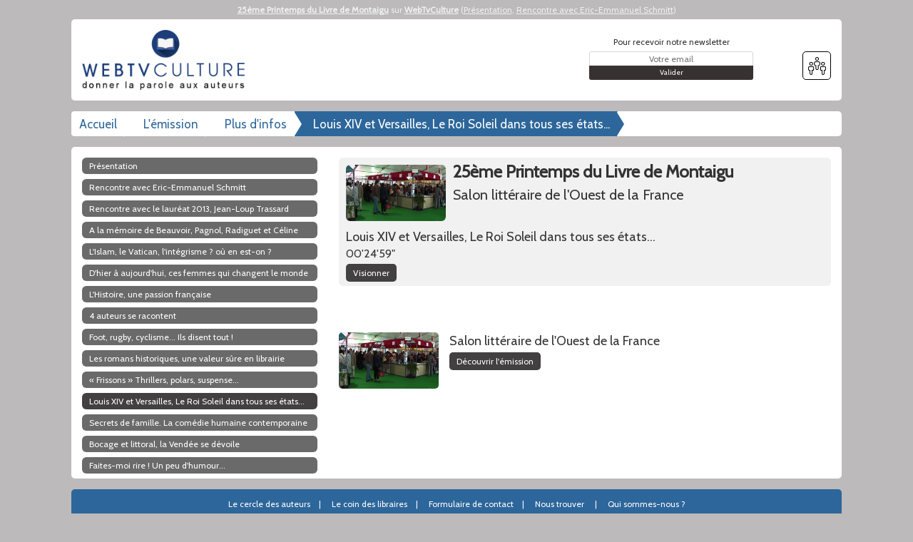

--- FILE ---
content_type: text/html; charset=UTF-8
request_url: https://www.web-tv-culture.com/infos-louis-xiv-et-versailles-le-roi-soleil-dans-tous-ses-etats/salon-litteraire-de-l-ouest-de-la-france-1471-490.html
body_size: 7571
content:
<!DOCTYPE html>
<html xmlns="http://www.w3.org/1999/xhtml" lang="fr-FR" style="font-family: Cabin;background-image: url(?t=1770045403);"><head id="mon_head"><meta name="description" content="25&#xE8;me Printemps du Livre de Montaigu">
<link rel="canonical" href="/infos-louis-xiv-et-versailles-le-roi-soleil-dans-tous-ses-etats/salon-litteraire-de-l-ouest-de-la-france-1471-490.html">
<meta property="og:title" content="25&#xE8;me Printemps du Livre de Montaigu">
<meta property="og:url" content="https://www.web-tv-culture.com/emission/25eme-printemps-du-livre-de-montaigu-salon-litteraire-de-l-ouest-de-la-france-490.html">
<meta property="og:image" content="https://www.web-tv-culture.com">
<meta property="og:image:width" content="640">
<meta property="og:image:height" content="360">
<meta property="og:description" content="25&#xE8;me Printemps du Livre de Montaigu">
<meta property="og:site_name" content="WebTvCulture">
<meta property="og:type" content="article">
<link rel="stylesheet" href="//fonts.googleapis.com/css?family=Cabin">
    <title>Salon litt&#xE9;raire de l'Ouest de la France (louis-xiv-et-versailles-le-roi-soleil-dans-tous-ses-etats) sur WebTvCulture</title>

    <meta http-equiv="Content-Type" content="text/html; charset=UTF-8"></meta>
    <meta name="viewport" content="width=device-width, initial-scale=1.0, maximum-scale=1.0"></meta>
    
    <!-- <link type="text/css" rel="stylesheet" href="/core/templates/site/themes/defaut/css/main.css" /> -->

    
    
    
    
    
    

    <!-- <script type="text/javascript" src="/core/templates/site/themes/defaut/js/main.js"></script> -->
    
    
<script src="/core/lib/externe/JS/jQuery/jquery.js" type="text/javascript"></script>
<script src="/core/lib/externe/JS/jQuery-UI/jquery-ui.min.js" type="text/javascript"></script>
<script src="/core/lib/externe/JS/jQuery-UI/jquery-ui-datepicker-fr.js" type="text/javascript"></script>
<script src="/core/lib/externe/JS/jQuery-Form/jquery.form.min.js" type="text/javascript"></script>
<script src="/core/lib/externe/JS/jQuery%20Validation/jquery.validate.js" type="text/javascript"></script>
<script src="/core/lib/externe/JS/jQuery%20Validation/jquery.validation-fr.js" type="text/javascript"></script>
<script src="/core/lib/externe/JS/PHP-JS/php-js.js" type="text/javascript"></script>
<script src="/core/lib/interne/JS/Utiles.js" type="text/javascript"></script>
<script src="/lib/interne/JS/dynamique/Routes.js?szZone=site&amp;szModule=emission&amp;szController=EmissionPublicHTML&amp;szMode=plus_dinfo&amp;v=2.5.11" type="text/javascript"></script>
<script src="/core/lib/interne/JS/general.js" type="text/javascript"></script>
<script src="/core/lib/interne/JS/Core.js" type="text/javascript"></script>
<script src="/core/lib/interne/JS/Bloc.js" type="text/javascript"></script>
<script src="/core/lib/interne/JS/Liste.js" type="text/javascript"></script>
<script src="/core/lib/interne/JS/Recherche.js" type="text/javascript"></script>
<script src="/core/lib/externe/JS/jQuery-UI/combobox.js" type="text/javascript"></script>
<script src="/core/lib/interne/JS/Formulaire.js" type="text/javascript"></script>
<script src="/core/lib/interne/JS/Modal.js" type="text/javascript"></script>
<script src="/core/lib/interne/JS/TinyMCE.js?v=2.5.11" type="text/javascript" class="no-cache"></script>
<script src="/modules/authentification/JS/Authentification.js" type="text/javascript"></script>
<link type="text/css" rel="stylesheet" href="/core/templates/google-material/CSS/google-material.css">
<link type="text/css" rel="stylesheet" href="/templates/site/themes/defaut/css/bootstrap.min.css">
<link type="text/css" rel="stylesheet" href="/templates/site/themes/defaut/css/font-awesome.min.css">
<link type="text/css" rel="stylesheet" href="/templates/site/themes/defaut/css/jquery.bxslider.min.css">
<link type="text/css" rel="stylesheet" href="/templates/site/themes/defaut/css/responsive.css">
<link type="text/css" rel="stylesheet" href="/templates/site/themes/defaut/css/rrssb.css">
<link type="text/css" rel="stylesheet" href="/templates/site/themes/defaut/css/style.css">
<script type="text/javascript" src="/templates/site/js/main2.js"></script><script type="text/javascript" src="/templates/site/js/main.js"></script><link href="/templates/site/themes/defaut/css/main.css?v=2.5.11" rel="stylesheet" media="all" type="text/css">
<link href="/templates/site/themes/defaut/css/application.css?v=2.5.11" rel="stylesheet" media="all" type="text/css">

<link href="/institution/img/icon-touch-57.png" rel="apple-touch-icon" sizes="57x57">
<link href="/core/institution/img/icon-touch-72.png" rel="apple-touch-icon" sizes="72x72">
<link href="/institution/img/icon-touch-114.png" rel="apple-touch-icon" sizes="114x114">
<link href="/institution/img/icon-touch-144.png" rel="apple-touch-icon" sizes="144x144">
<script src="/lib/externe/JS/rrssb/js/rrssb.min.js?v=2.5.11" type="text/javascript"></script>
<script src="/lib/externe/JS/video.js/video.min.js?v=2.5.11" type="text/javascript"></script>
<link href="/lib/externe/JS/video.js/video-js.min.css?v=2.5.11" rel="stylesheet" media="all" type="text/css">
<script src="/lib/externe/JS/video.js/lang/fr.js?v=2.5.11" type="text/javascript"></script>
<script src="/lib/externe/JS/video.js/plugins/videojs-download-button.min.js?v=2.5.11" type="text/javascript"></script>
<link href="/lib/externe/JS/video.js/plugins/videojs-download-button.css?v=2.5.11" rel="stylesheet" media="all" type="text/css">
<script src="/modules/emission/JS/jquery.bxslider.min.js?v=2.5.11" type="text/javascript"></script>
<script src="/lib/externe/JS/fontselect/jquery.fontselect.min.js?v=2.5.11" type="text/javascript"></script>
<link href="/lib/externe/JS/fontselect/styles/fontselect-default.css?v=2.5.11" rel="stylesheet" media="all" type="text/css">
<script src="/ressources/contenu/JS/ContenuPublic.js?v=2.5.11" type="text/javascript"></script>
<script src="/modules/contenu/JS/Contenu.js?v=2.5.11" type="text/javascript"></script>
<script src="/ressources/contact/JS/Contact.js?v=2.5.11" type="text/javascript"></script>
<script src="/modules/contact/JS/ContactPublic.js?v=2.5.11" type="text/javascript"></script>
<script src="/modules/emailing/JS/Emailing.js?v=2.5.11" type="text/javascript"></script>
<script src="/modules/emission/JS/EmissionPublic.js?v=2.5.11" type="text/javascript"></script>
<script src="/modules/emission/JS/Emission.js?v=2.5.11" type="text/javascript"></script>
<link href="/templates/site/themes/defaut/css/theme/4/bleu/public.css?v=2.5.11" rel="stylesheet" media="all" type="text/css">
<link href="/templates/site/themes/defaut/css/theme/4/bleu/public.css?t=1770045403&amp;v=2.5.11" rel="stylesheet" media="all" type="text/css">
<link href="/modules/emission/templates/defaut/themes/defaut/CSS/public.css?v=2.5.11" rel="stylesheet" media="all" type="text/css">
<link href="/data/chaine/css/4/custom.css?t=1770045403&amp;v=2.5.11" rel="stylesheet" media="all" type="text/css">
<link href="/data/chaine/favicon/4.ico" rel="shortcut icon" type="image/x-icon">

                <script type="text/javascript">
                  var _paq = _paq || [];
                  _paq.push(['trackPageView']);
                  _paq.push(['enableLinkTracking']);
                  (function() {
                    var u="https://stats.kiteotool.tv/";
                    _paq.push(['setTrackerUrl', u+'piwik.php']);
                    _paq.push(['setSiteId', '10']);
                    var d=document, g=d.createElement('script'), s=d.getElementsByTagName('script')[0];
                    g.type='text/javascript'; g.async=true; g.defer=true; g.src=u+'piwik.js'; s.parentNode.insertBefore(g,s);
                  })();
                </script>
            </head>
<body style="font-family: Cabin;background-image: url(?t=1770045403);">
    <div class="fond"></div>
    
    <!-- Contenu de la page -->
    <section id="contenu"><div id="header">
<strong><a title="25&#xE8;me Printemps du Livre de Montaigu" href="/emission/salon-litteraire-de-l-ouest-de-la-france-490.html">25&#xE8;me Printemps du Livre de Montaigu</a></strong> sur <strong><a title="WebTvCulture" href="https://www.web-tv-culture.com/">WebTvCulture</a></strong> (<a class="infos" href="/infos-presentation/25eme-printemps-du-livre-de-montaigu-1377-490.html">Pr&#xE9;sentation</a>, <a class="infos" href="/infos-rencontre-avec-eric-emmanuel-schmitt/25eme-printemps-du-livre-de-montaigu-1378-490.html">Rencontre avec Eric-Emmanuel Schmitt</a>)</div>&#13;
&#13;
<div class="container">&#13;
&#13;
    <div class="row block rounded">&#13;
        &#13;
        <div class="col-12 col-xs-12 col-sm-12 col-md-3 col-lg-3 section-logo">&#13;
            <a href="/" alt="page d'accueil" title="retourner &#xE0; l'accueil">&#13;
                <div class="logo" style="background-image: url(/data/chaine/logo/4.jpeg?t=1770045403);"></div>&#13;
            </a>&#13;
        </div>&#13;
&#13;
        <div class="col-12 col-xs-12 col-sm-12 col-md-5 col-lg-5">&#13;
            <a href="" id="a_publicite">&#13;
                <div class="advertissement"></div>&#13;
            </a>&#13;
        </div>&#13;
&#13;
        <div class="col-12 col-xs-12 col-sm-12 col-md-4 col-lg-4 newsletter-social">&#13;
&#13;
            <div class="header-right">&#13;
&#13;
                <div class="newsletter-container">&#13;
&#13;
                    <form method="POST" id="formulaire_souscription_newsletter">&#13;
                        &#13;
                        <span>Pour recevoir notre newsletter</span>&#13;
                        <input type="hidden" name="nIdChaineNewsletter" class="id-chaine-cache" value="4">&#13;
                        <input class="newsletter-email" type="text" name="sEmailNewsletter" placeholder="Votre email">&#13;
                        <input class="btn-send-newsletter" type="submit" value="Valider">&#13;
&#13;
                    </form>&#13;
&#13;
                </div>&#13;
&#13;
                <div class="fb-like"><iframe src="//www.facebook.com/plugins/like.php?href=https%3A%2F%2Fwww.facebook.com%2Fwebtvculture&amp;width=61&amp;layout=box_count&amp;action=like&amp;show_faces=false&amp;share=false&amp;height=65" scrolling="no" frameborder="0" style="border:none; overflow:hidden; width:63px; height:51px; display: block; margin: auto;" allowtransparency="true"></iframe></div>&#13;
&#13;
                <div class="social-container">&#13;
&#13;
                    <span id="social-network-button" class="view-more-social-network"><img src="/templates/site/themes/defaut/img/social-logo.png" alt="Partage"></span>&#13;
&#13;
                </div>&#13;
            &#13;
            </div>&#13;
&#13;
            <div class="social-icons-container">&#13;
&#13;
                <ul>&#13;
&#13;
                    <li><a id="lnk-facebook" href="https://www.facebook.com/webtvculture"><img src="/templates/site/themes/defaut/img/social-network/facebook.png"></a></li>&#13;
                    &#13;
                    <li><a id="lnk-googleplus" href=""><img src="/templates/site/themes/defaut/img/social-network/google-plus.png"></a></li>&#13;
                    <li><a id="lnk-rss" href="/rss/emissions.xml"><img src="/templates/site/themes/defaut/img/social-network/rss.png"></a></li>&#13;
                    &#13;
                    <li><a id="lnk-youtube" href="http://youtube.com/user/webtvculture"><img src="/templates/site/themes/defaut/img/social-network/youtube.png"></a></li>&#13;
                    &#13;
                    <li><a id="lnk-instagram" href="https://www.instagram.com/webtv_culture/" target="_blank"><img src="/templates/site/themes/defaut/img/social-network/instagram.png"></a></li>&#13;
&#13;
                </ul>&#13;
&#13;
            </div>&#13;
&#13;
        </div>&#13;
&#13;
    </div>&#13;
&#13;
    <div class="row block rounded">&#13;
&#13;
        <div class="block-breadcrumb fil_ariane">&#13;
            &#13;
            <ul>&#13;
                <li><a href="/">Accueil</a></li>&#13;
                <li><a class="lem" href="/emission/25eme-printemps-du-livre-de-montaigu-salon-litteraire-de-l-ouest-de-la-france-490.html">L'&#xE9;mission</a></li>&#13;
                <li><a class="pdi" href="/infos-plus-d-infos/salon-litteraire-de-l-ouest-de-la-france-0-490.html">Plus d'infos</a></li>
<li><a class="active" href="#">Louis XIV et Versailles, Le Roi Soleil dans tous ses &#xE9;tats...</a></li>&#13;
                <li>&#13;
                <li><a class="lba" href="#" style="display: none;">La bio de l'auteur</a></li>&#13;
            </ul>&#13;
&#13;
        </div>&#13;
&#13;
    </div>&#13;
    &#13;
    <div class="row block rounded">&#13;
            &#13;
        <div class="col-12 col-xs-12 col-sm-12 col-md-4 col-lg-4">&#13;
&#13;
            <div class="category-presentation">&#13;
&#13;
                <ul class="liste_auteur">
<li class="un_lien">
  <a href="/infos-presentation/salon-litteraire-de-l-ouest-de-la-france-1451-490.html">Pr&#xE9;sentation</a>
</li>
<li class="un_lien">
  <a class="" href="/infos-rencontre-avec-eric-emmanuel-schmitt/salon-litteraire-de-l-ouest-de-la-france-1461-490.html">Rencontre avec Eric-Emmanuel Schmitt</a>
</li>
<li class="un_lien">
  <a class="" href="/infos-rencontre-avec-le-laureat-2013-jean-loup-trassard/salon-litteraire-de-l-ouest-de-la-france-1462-490.html">Rencontre avec le laur&#xE9;at 2013, Jean-Loup Trassard</a>
</li>
<li class="un_lien">
  <a class="" href="/infos-a-la-memoire-de-beauvoir-pagnol-radiguet-et-celine/salon-litteraire-de-l-ouest-de-la-france-1463-490.html">A la m&#xE9;moire de Beauvoir, Pagnol, Radiguet et C&#xE9;line</a>
</li>
<li class="un_lien">
  <a class="" href="/infos-l-islam-le-vatican-l-integrisme-ou-en-est-on/salon-litteraire-de-l-ouest-de-la-france-1464-490.html">L'Islam, le Vatican, l'int&#xE9;grisme ? o&#xF9; en est-on ?</a>
</li>
<li class="un_lien">
  <a class="" href="/infos-d-hier-a-aujourd-hui-ces-femmes-qui-changent-le-monde/salon-litteraire-de-l-ouest-de-la-france-1465-490.html">D'hier &#xE0; aujourd'hui, ces femmes qui changent le monde</a>
</li>
<li class="un_lien">
  <a class="" href="/infos-l-histoire-une-passion-fran-aise/salon-litteraire-de-l-ouest-de-la-france-1466-490.html">L'Histoire, une passion fran&#xE7;aise </a>
</li>
<li class="un_lien">
  <a class="" href="/infos-4-auteurs-se-racontent/salon-litteraire-de-l-ouest-de-la-france-1467-490.html">4 auteurs se racontent</a>
</li>
<li class="un_lien">
  <a class="" href="/infos-foot-rugby-cyclisme-ils-disent-tout/salon-litteraire-de-l-ouest-de-la-france-1468-490.html">Foot, rugby, cyclisme... Ils disent tout !</a>
</li>
<li class="un_lien">
  <a class="" href="/infos-les-romans-historiques-une-valeur-sure-en-librairie/salon-litteraire-de-l-ouest-de-la-france-1469-490.html">Les romans historiques, une valeur s&#xFB;re en librairie</a>
</li>
<li class="un_lien">
  <a class="" href="/infos-frissons-thrillers-polars-suspense/salon-litteraire-de-l-ouest-de-la-france-1470-490.html">&#xAB; Frissons &#xBB; Thrillers, polars, suspense...</a>
</li>
<li class="un_lien">
  <a class=" active" href="/infos-louis-xiv-et-versailles-le-roi-soleil-dans-tous-ses-etats/salon-litteraire-de-l-ouest-de-la-france-1471-490.html">Louis XIV et Versailles, Le Roi Soleil dans tous ses &#xE9;tats...</a>
</li>
<li class="un_lien">
  <a class="" href="/infos-secrets-de-famille-la-comedie-humaine-contemporaine/salon-litteraire-de-l-ouest-de-la-france-1472-490.html">Secrets de famille. La com&#xE9;die humaine contemporaine</a>
</li>
<li class="un_lien">
  <a class="" href="/infos-bocage-et-littoral-la-vendee-se-devoile/salon-litteraire-de-l-ouest-de-la-france-1473-490.html">Bocage et littoral, la Vend&#xE9;e se d&#xE9;voile</a>
</li>
<li class="un_lien">
  <a class="" href="/infos-faites-moi-rire-un-peu-d-humour/salon-litteraire-de-l-ouest-de-la-france-1474-490.html">Faites-moi rire !  Un peu d'humour...</a>
</li>&#13;
                    <!-- <li class="un_lien"><a class="pdi" href="">Plus d'info</a></li> -->&#13;
                    <li class="un_lien classification-label-long"><a class="lba" href="/infos-biographie/salon-litteraire-de-l-ouest-de-la-france-0-490.html" style="display: none;">La bio de l'auteur</a></li>&#13;
                    <li class="un_lien clone"><a class="" href=""></a></li>&#13;
                    <li class="un_lien partenaires-label-court">&#13;
                </ul>&#13;
&#13;
            </div>&#13;
            &#13;
        </div>&#13;
&#13;
        <div class="col-12 col-xs-12 col-sm-12 col-md-8 col-lg-8">&#13;
&#13;
                <div class="text-presentation bloc_biographie" style="display: none;">&#13;
                    &#13;
                    <h1 class="auteur_nomprenom"></h1>&#13;
&#13;
                    <div>&#13;
                        <div class="auteur_description">
<h3>L'auteur : </h3>
<img class="auteur_image">
</div>&#13;
                    </div>&#13;
                    <div class="clear"></div>&#13;
&#13;
                </div>&#13;
&#13;
                &#13;
&#13;
                <div class="bookseller-comment-content text-presentation bloc_sequence">
<div class="bookseller-comment-content emission-sequences une_video" style="display: none;">&#13;
                        &#13;
                        <img class="img-presentation image_sequence" src="/data/emission/charte/4/flash/490/intro.jpg" alt="25&#xE8;me Printemps du Livre de Montaigu" title="25&#xE8;me Printemps du Livre de Montaigu">&#13;
                        <h1 class="emission_intertitre">25&#xE8;me Printemps du Livre de Montaigu</h1>&#13;
                        <h2 class="emission_soustitre">Salon litt&#xE9;raire de l'Ouest de la France</h2>  &#13;
&#13;
                        <!-- <span class="presentation-title description_sequence"></span> -->&#13;
                        <span class="author-presentation titre_sequence" style="clear:left;">Pr&#xE9;sentation</span>&#13;
                        <span class="presentation-title duree_sequence">00'01'18"</span>&#13;
                    &#13;
                        <div class="bookseller-comment-button">&#13;
                            <a class="program-discover lien_emission url_sequence" href="/emission/1451_presentation/salon-litteraire-de-l-ouest-de-la-france-490.html">Visionner</a>&#13;
                            <!-- <a class="program-discover lien_emission dl_video" href="">Télécharger</a> -->&#13;
                        </div>&#13;
                        <div class="clear"></div>&#13;
&#13;
                        <div>&#13;
                            &#13;
                        </div>&#13;
                        &#13;
                        <div>&#13;
                            <div class="transcription_sequence">&#13;
                                <!-- <h3>Transcription : </h3> -->&#13;
                            <p><strong>14h30</strong>
&#xAB; Homme de plume, homme de sc&#xE8;ne &#xBB;
Rencontre Eric Emmanuel Schmitt</p>
<p><strong>15h30</strong>
&#xAB; Le Prix Ouest &#xBB;
Rencontre avec le laur&#xE9;at 2013, Jean-Loup Trassard</p>
<p><strong>16h00</strong>
&#xAB; Grands &#xE9;crivains d&#x2019;hier &#xBB;
A la m&#xE9;moire de Beauvoir, Pagnol, Radiguet et C&#xE9;line</p>
<p><strong>16h30</strong>
&#xAB; Les religions aujourd&#x2019;hui &#xBB;
L&#x2019;Islam, le Vatican, l&#x2019;int&#xE9;grisme&#x2026; o&#xF9; en est-on ?</p>
<p><strong>17h00
</strong>&#xAB; Femmes de t&#xEA;te &#xBB;
D&#x2019;hier &#xE0; aujourd&#x2019;hui, ces femmes qui changent le monde</p>
<p><strong>17h30</strong>
&#xAB; Passion Histoire &#xBB;
L&#x2019;Histoire, une passion fran&#xE7;aise</p>
<p><strong>18h00</strong>
&#x201C;Ecrire aujourd&#x2019;hui &#xBB;
4 auteurs se racontent</p>
</div>&#13;
                        </div>&#13;
&#13;
                    </div>
<div class="bookseller-comment-content emission-sequences une_video" style="display: none;">&#13;
                        &#13;
                        <img class="img-presentation image_sequence" src="/data/emission/charte/4/flash/490/intro.jpg" alt="25&#xE8;me Printemps du Livre de Montaigu" title="25&#xE8;me Printemps du Livre de Montaigu">&#13;
                        <h1 class="emission_intertitre">25&#xE8;me Printemps du Livre de Montaigu</h1>&#13;
                        <h2 class="emission_soustitre">Salon litt&#xE9;raire de l'Ouest de la France</h2>  &#13;
&#13;
                        <!-- <span class="presentation-title description_sequence"></span> -->&#13;
                        <span class="author-presentation titre_sequence" style="clear:left;">Rencontre avec Eric-Emmanuel Schmitt</span>&#13;
                        <span class="presentation-title duree_sequence">00'37'46"</span>&#13;
                    &#13;
                        <div class="bookseller-comment-button">&#13;
                            <a class="program-discover lien_emission url_sequence" href="/emission/1461_rencontre-avec-eric-emmanuel-schmitt/salon-litteraire-de-l-ouest-de-la-france-490.html">Visionner</a>&#13;
                            <!-- <a class="program-discover lien_emission dl_video" href="">Télécharger</a> -->&#13;
                        </div>&#13;
                        <div class="clear"></div>&#13;
&#13;
                        <div>&#13;
                            &#13;
                        </div>&#13;
                        &#13;
                        <div>&#13;
                            <div class="transcription_sequence">&#13;
                                <!-- <h3>Transcription : </h3> -->&#13;
                            <p><strong>12h00</strong>
&#xAB; Sport, l&#x2019;esprit d&#x2019;&#xE9;quipe &#xBB;
Foot, rubgy, cyclisme&#x2026; Ils disent tout !</p>
<p><strong>14h30
</strong>&#xAB; Les romans historiques &#xBB;
Une valeur s&#xFB;re en librairie</p>
<p><strong>15h00</strong>
&#xAB; Frissons &#xBB;
Thrillers, polars, suspense&#x2026;</p>
<p><strong>15h30
</strong>&#xAB; Louis XIV et Versailles &#xBB;
Le Roi Soleil dans tous ses &#xE9;tats&#x2026;</p>
<p><strong>16h00</strong>
&#xAB; Secrets de famille &#xBB;
La com&#xE9;die humaine contemporaine</p>
<p><strong>16h30</strong>
&#xAB; La Vend&#xE9;e &#xBB;
Bocage &amp; littoral, la Vend&#xE9;e se d&#xE9;voile</p>
<p><strong>17h00
</strong>&#xAB; Faites-moi rire ! &#xBB;
Un peu d&#x2019;humour&#x2026;</p>
</div>&#13;
                        </div>&#13;
&#13;
                    </div>
<div class="bookseller-comment-content emission-sequences une_video" style="display: none;">&#13;
                        &#13;
                        <img class="img-presentation image_sequence" src="/data/emission/charte/4/flash/490/intro.jpg" alt="25&#xE8;me Printemps du Livre de Montaigu" title="25&#xE8;me Printemps du Livre de Montaigu">&#13;
                        <h1 class="emission_intertitre">25&#xE8;me Printemps du Livre de Montaigu</h1>&#13;
                        <h2 class="emission_soustitre">Salon litt&#xE9;raire de l'Ouest de la France</h2>  &#13;
&#13;
                        <!-- <span class="presentation-title description_sequence"></span> -->&#13;
                        <span class="author-presentation titre_sequence" style="clear:left;">Rencontre avec le laur&#xE9;at 2013, Jean-Loup Trassard</span>&#13;
                        <span class="presentation-title duree_sequence">00'21'10"</span>&#13;
                    &#13;
                        <div class="bookseller-comment-button">&#13;
                            <a class="program-discover lien_emission url_sequence" href="/emission/1462_rencontre-avec-le-laureat-2013-jean-loup-trassard/salon-litteraire-de-l-ouest-de-la-france-490.html">Visionner</a>&#13;
                            <!-- <a class="program-discover lien_emission dl_video" href="">Télécharger</a> -->&#13;
                        </div>&#13;
                        <div class="clear"></div>&#13;
&#13;
                        <div>&#13;
                            &#13;
                        </div>&#13;
                        &#13;
                        <div>&#13;
                            &#13;
                        </div>&#13;
&#13;
                    </div>
<div class="bookseller-comment-content emission-sequences une_video" style="display: none;">&#13;
                        &#13;
                        <img class="img-presentation image_sequence" src="/data/emission/charte/4/flash/490/intro.jpg" alt="25&#xE8;me Printemps du Livre de Montaigu" title="25&#xE8;me Printemps du Livre de Montaigu">&#13;
                        <h1 class="emission_intertitre">25&#xE8;me Printemps du Livre de Montaigu</h1>&#13;
                        <h2 class="emission_soustitre">Salon litt&#xE9;raire de l'Ouest de la France</h2>  &#13;
&#13;
                        <!-- <span class="presentation-title description_sequence"></span> -->&#13;
                        <span class="author-presentation titre_sequence" style="clear:left;">A la m&#xE9;moire de Beauvoir, Pagnol, Radiguet et C&#xE9;line</span>&#13;
                        <span class="presentation-title duree_sequence">00'25'36"</span>&#13;
                    &#13;
                        <div class="bookseller-comment-button">&#13;
                            <a class="program-discover lien_emission url_sequence" href="/emission/1463_a-la-memoire-de-beauvoir-pagnol-radiguet-et-celine/salon-litteraire-de-l-ouest-de-la-france-490.html">Visionner</a>&#13;
                            <!-- <a class="program-discover lien_emission dl_video" href="">Télécharger</a> -->&#13;
                        </div>&#13;
                        <div class="clear"></div>&#13;
&#13;
                        <div>&#13;
                            &#13;
                        </div>&#13;
                        &#13;
                        <div>&#13;
                            &#13;
                        </div>&#13;
&#13;
                    </div>
<div class="bookseller-comment-content emission-sequences une_video" style="display: none;">&#13;
                        &#13;
                        <img class="img-presentation image_sequence" src="/data/emission/charte/4/flash/490/intro.jpg" alt="25&#xE8;me Printemps du Livre de Montaigu" title="25&#xE8;me Printemps du Livre de Montaigu">&#13;
                        <h1 class="emission_intertitre">25&#xE8;me Printemps du Livre de Montaigu</h1>&#13;
                        <h2 class="emission_soustitre">Salon litt&#xE9;raire de l'Ouest de la France</h2>  &#13;
&#13;
                        <!-- <span class="presentation-title description_sequence"></span> -->&#13;
                        <span class="author-presentation titre_sequence" style="clear:left;">L'Islam, le Vatican, l'int&#xE9;grisme ? o&#xF9; en est-on ?</span>&#13;
                        <span class="presentation-title duree_sequence">00'25'49"</span>&#13;
                    &#13;
                        <div class="bookseller-comment-button">&#13;
                            <a class="program-discover lien_emission url_sequence" href="/emission/1464_l-islam-le-vatican-l-integrisme-ou-en-est-on/salon-litteraire-de-l-ouest-de-la-france-490.html">Visionner</a>&#13;
                            <!-- <a class="program-discover lien_emission dl_video" href="">Télécharger</a> -->&#13;
                        </div>&#13;
                        <div class="clear"></div>&#13;
&#13;
                        <div>&#13;
                            &#13;
                        </div>&#13;
                        &#13;
                        <div>&#13;
                            &#13;
                        </div>&#13;
&#13;
                    </div>
<div class="bookseller-comment-content emission-sequences une_video" style="display: none;">&#13;
                        &#13;
                        <img class="img-presentation image_sequence" src="/data/emission/charte/4/flash/490/intro.jpg" alt="25&#xE8;me Printemps du Livre de Montaigu" title="25&#xE8;me Printemps du Livre de Montaigu">&#13;
                        <h1 class="emission_intertitre">25&#xE8;me Printemps du Livre de Montaigu</h1>&#13;
                        <h2 class="emission_soustitre">Salon litt&#xE9;raire de l'Ouest de la France</h2>  &#13;
&#13;
                        <!-- <span class="presentation-title description_sequence"></span> -->&#13;
                        <span class="author-presentation titre_sequence" style="clear:left;">D'hier &#xE0; aujourd'hui, ces femmes qui changent le monde</span>&#13;
                        <span class="presentation-title duree_sequence">00'23'38"</span>&#13;
                    &#13;
                        <div class="bookseller-comment-button">&#13;
                            <a class="program-discover lien_emission url_sequence" href="/emission/1465_d-hier-a-aujourd-hui-ces-femmes-qui-changent-le-monde/salon-litteraire-de-l-ouest-de-la-france-490.html">Visionner</a>&#13;
                            <!-- <a class="program-discover lien_emission dl_video" href="">Télécharger</a> -->&#13;
                        </div>&#13;
                        <div class="clear"></div>&#13;
&#13;
                        <div>&#13;
                            &#13;
                        </div>&#13;
                        &#13;
                        <div>&#13;
                            &#13;
                        </div>&#13;
&#13;
                    </div>
<div class="bookseller-comment-content emission-sequences une_video" style="display: none;">&#13;
                        &#13;
                        <img class="img-presentation image_sequence" src="/data/emission/charte/4/flash/490/intro.jpg" alt="25&#xE8;me Printemps du Livre de Montaigu" title="25&#xE8;me Printemps du Livre de Montaigu">&#13;
                        <h1 class="emission_intertitre">25&#xE8;me Printemps du Livre de Montaigu</h1>&#13;
                        <h2 class="emission_soustitre">Salon litt&#xE9;raire de l'Ouest de la France</h2>  &#13;
&#13;
                        <!-- <span class="presentation-title description_sequence"></span> -->&#13;
                        <span class="author-presentation titre_sequence" style="clear:left;">L'Histoire, une passion fran&#xE7;aise </span>&#13;
                        <span class="presentation-title duree_sequence">00'23'47"</span>&#13;
                    &#13;
                        <div class="bookseller-comment-button">&#13;
                            <a class="program-discover lien_emission url_sequence" href="/emission/1466_l-histoire-une-passion-fran-aise/salon-litteraire-de-l-ouest-de-la-france-490.html">Visionner</a>&#13;
                            <!-- <a class="program-discover lien_emission dl_video" href="">Télécharger</a> -->&#13;
                        </div>&#13;
                        <div class="clear"></div>&#13;
&#13;
                        <div>&#13;
                            &#13;
                        </div>&#13;
                        &#13;
                        <div>&#13;
                            &#13;
                        </div>&#13;
&#13;
                    </div>
<div class="bookseller-comment-content emission-sequences une_video" style="display: none;">&#13;
                        &#13;
                        <img class="img-presentation image_sequence" src="/data/emission/charte/4/flash/490/intro.jpg" alt="25&#xE8;me Printemps du Livre de Montaigu" title="25&#xE8;me Printemps du Livre de Montaigu">&#13;
                        <h1 class="emission_intertitre">25&#xE8;me Printemps du Livre de Montaigu</h1>&#13;
                        <h2 class="emission_soustitre">Salon litt&#xE9;raire de l'Ouest de la France</h2>  &#13;
&#13;
                        <!-- <span class="presentation-title description_sequence"></span> -->&#13;
                        <span class="author-presentation titre_sequence" style="clear:left;">4 auteurs se racontent</span>&#13;
                        <span class="presentation-title duree_sequence">00'15'47"</span>&#13;
                    &#13;
                        <div class="bookseller-comment-button">&#13;
                            <a class="program-discover lien_emission url_sequence" href="/emission/1467_4-auteurs-se-racontent/salon-litteraire-de-l-ouest-de-la-france-490.html">Visionner</a>&#13;
                            <!-- <a class="program-discover lien_emission dl_video" href="">Télécharger</a> -->&#13;
                        </div>&#13;
                        <div class="clear"></div>&#13;
&#13;
                        <div>&#13;
                            &#13;
                        </div>&#13;
                        &#13;
                        <div>&#13;
                            &#13;
                        </div>&#13;
&#13;
                    </div>
<div class="bookseller-comment-content emission-sequences une_video" style="display: none;">&#13;
                        &#13;
                        <img class="img-presentation image_sequence" src="/data/emission/charte/4/flash/490/intro.jpg" alt="25&#xE8;me Printemps du Livre de Montaigu" title="25&#xE8;me Printemps du Livre de Montaigu">&#13;
                        <h1 class="emission_intertitre">25&#xE8;me Printemps du Livre de Montaigu</h1>&#13;
                        <h2 class="emission_soustitre">Salon litt&#xE9;raire de l'Ouest de la France</h2>  &#13;
&#13;
                        <!-- <span class="presentation-title description_sequence"></span> -->&#13;
                        <span class="author-presentation titre_sequence" style="clear:left;">Foot, rugby, cyclisme... Ils disent tout !</span>&#13;
                        <span class="presentation-title duree_sequence">00'22'09"</span>&#13;
                    &#13;
                        <div class="bookseller-comment-button">&#13;
                            <a class="program-discover lien_emission url_sequence" href="/emission/1468_foot-rugby-cyclisme-ils-disent-tout/salon-litteraire-de-l-ouest-de-la-france-490.html">Visionner</a>&#13;
                            <!-- <a class="program-discover lien_emission dl_video" href="">Télécharger</a> -->&#13;
                        </div>&#13;
                        <div class="clear"></div>&#13;
&#13;
                        <div>&#13;
                            &#13;
                        </div>&#13;
                        &#13;
                        <div>&#13;
                            &#13;
                        </div>&#13;
&#13;
                    </div>
<div class="bookseller-comment-content emission-sequences une_video" style="display: none;">&#13;
                        &#13;
                        <img class="img-presentation image_sequence" src="/data/emission/charte/4/flash/490/intro.jpg" alt="25&#xE8;me Printemps du Livre de Montaigu" title="25&#xE8;me Printemps du Livre de Montaigu">&#13;
                        <h1 class="emission_intertitre">25&#xE8;me Printemps du Livre de Montaigu</h1>&#13;
                        <h2 class="emission_soustitre">Salon litt&#xE9;raire de l'Ouest de la France</h2>  &#13;
&#13;
                        <!-- <span class="presentation-title description_sequence"></span> -->&#13;
                        <span class="author-presentation titre_sequence" style="clear:left;">Les romans historiques, une valeur s&#xFB;re en librairie</span>&#13;
                        <span class="presentation-title duree_sequence">00'20'57"</span>&#13;
                    &#13;
                        <div class="bookseller-comment-button">&#13;
                            <a class="program-discover lien_emission url_sequence" href="/emission/1469_les-romans-historiques-une-valeur-sure-en-librairie/salon-litteraire-de-l-ouest-de-la-france-490.html">Visionner</a>&#13;
                            <!-- <a class="program-discover lien_emission dl_video" href="">Télécharger</a> -->&#13;
                        </div>&#13;
                        <div class="clear"></div>&#13;
&#13;
                        <div>&#13;
                            &#13;
                        </div>&#13;
                        &#13;
                        <div>&#13;
                            &#13;
                        </div>&#13;
&#13;
                    </div>
<div class="bookseller-comment-content emission-sequences une_video" style="display: none;">&#13;
                        &#13;
                        <img class="img-presentation image_sequence" src="/data/emission/charte/4/flash/490/intro.jpg" alt="25&#xE8;me Printemps du Livre de Montaigu" title="25&#xE8;me Printemps du Livre de Montaigu">&#13;
                        <h1 class="emission_intertitre">25&#xE8;me Printemps du Livre de Montaigu</h1>&#13;
                        <h2 class="emission_soustitre">Salon litt&#xE9;raire de l'Ouest de la France</h2>  &#13;
&#13;
                        <!-- <span class="presentation-title description_sequence"></span> -->&#13;
                        <span class="author-presentation titre_sequence" style="clear:left;">&#xAB; Frissons &#xBB; Thrillers, polars, suspense...</span>&#13;
                        <span class="presentation-title duree_sequence">00'23'24"</span>&#13;
                    &#13;
                        <div class="bookseller-comment-button">&#13;
                            <a class="program-discover lien_emission url_sequence" href="/emission/1470_frissons-thrillers-polars-suspense/salon-litteraire-de-l-ouest-de-la-france-490.html">Visionner</a>&#13;
                            <!-- <a class="program-discover lien_emission dl_video" href="">Télécharger</a> -->&#13;
                        </div>&#13;
                        <div class="clear"></div>&#13;
&#13;
                        <div>&#13;
                            &#13;
                        </div>&#13;
                        &#13;
                        <div>&#13;
                            &#13;
                        </div>&#13;
&#13;
                    </div>
<div class="bookseller-comment-content emission-sequences une_video" style="display: block;">&#13;
                        &#13;
                        <img class="img-presentation image_sequence" src="/data/emission/charte/4/flash/490/intro.jpg" alt="25&#xE8;me Printemps du Livre de Montaigu" title="25&#xE8;me Printemps du Livre de Montaigu">&#13;
                        <h1 class="emission_intertitre">25&#xE8;me Printemps du Livre de Montaigu</h1>&#13;
                        <h2 class="emission_soustitre">Salon litt&#xE9;raire de l'Ouest de la France</h2>  &#13;
&#13;
                        <!-- <span class="presentation-title description_sequence"></span> -->&#13;
                        <span class="author-presentation titre_sequence" style="clear:left;">Louis XIV et Versailles, Le Roi Soleil dans tous ses &#xE9;tats...</span>&#13;
                        <span class="presentation-title duree_sequence">00'24'59"</span>&#13;
                    &#13;
                        <div class="bookseller-comment-button">&#13;
                            <a class="program-discover lien_emission url_sequence" href="/emission/1471_louis-xiv-et-versailles-le-roi-soleil-dans-tous-ses-etats/salon-litteraire-de-l-ouest-de-la-france-490.html">Visionner</a>&#13;
                            <!-- <a class="program-discover lien_emission dl_video" href="">Télécharger</a> -->&#13;
                        </div>&#13;
                        <div class="clear"></div>&#13;
&#13;
                        <div>&#13;
                            &#13;
                        </div>&#13;
                        &#13;
                        <div>&#13;
                            &#13;
                        </div>&#13;
&#13;
                    </div>
<div class="bookseller-comment-content emission-sequences une_video" style="display: none;">&#13;
                        &#13;
                        <img class="img-presentation image_sequence" src="/data/emission/charte/4/flash/490/intro.jpg" alt="25&#xE8;me Printemps du Livre de Montaigu" title="25&#xE8;me Printemps du Livre de Montaigu">&#13;
                        <h1 class="emission_intertitre">25&#xE8;me Printemps du Livre de Montaigu</h1>&#13;
                        <h2 class="emission_soustitre">Salon litt&#xE9;raire de l'Ouest de la France</h2>  &#13;
&#13;
                        <!-- <span class="presentation-title description_sequence"></span> -->&#13;
                        <span class="author-presentation titre_sequence" style="clear:left;">Secrets de famille. La com&#xE9;die humaine contemporaine</span>&#13;
                        <span class="presentation-title duree_sequence">00'21'55"</span>&#13;
                    &#13;
                        <div class="bookseller-comment-button">&#13;
                            <a class="program-discover lien_emission url_sequence" href="/emission/1472_secrets-de-famille-la-comedie-humaine-contemporaine/salon-litteraire-de-l-ouest-de-la-france-490.html">Visionner</a>&#13;
                            <!-- <a class="program-discover lien_emission dl_video" href="">Télécharger</a> -->&#13;
                        </div>&#13;
                        <div class="clear"></div>&#13;
&#13;
                        <div>&#13;
                            &#13;
                        </div>&#13;
                        &#13;
                        <div>&#13;
                            &#13;
                        </div>&#13;
&#13;
                    </div>
<div class="bookseller-comment-content emission-sequences une_video" style="display: none;">&#13;
                        &#13;
                        <img class="img-presentation image_sequence" src="/data/emission/charte/4/flash/490/intro.jpg" alt="25&#xE8;me Printemps du Livre de Montaigu" title="25&#xE8;me Printemps du Livre de Montaigu">&#13;
                        <h1 class="emission_intertitre">25&#xE8;me Printemps du Livre de Montaigu</h1>&#13;
                        <h2 class="emission_soustitre">Salon litt&#xE9;raire de l'Ouest de la France</h2>  &#13;
&#13;
                        <!-- <span class="presentation-title description_sequence"></span> -->&#13;
                        <span class="author-presentation titre_sequence" style="clear:left;">Bocage et littoral, la Vend&#xE9;e se d&#xE9;voile</span>&#13;
                        <span class="presentation-title duree_sequence">00'25'30"</span>&#13;
                    &#13;
                        <div class="bookseller-comment-button">&#13;
                            <a class="program-discover lien_emission url_sequence" href="/emission/1473_bocage-et-littoral-la-vendee-se-devoile/salon-litteraire-de-l-ouest-de-la-france-490.html">Visionner</a>&#13;
                            <!-- <a class="program-discover lien_emission dl_video" href="">Télécharger</a> -->&#13;
                        </div>&#13;
                        <div class="clear"></div>&#13;
&#13;
                        <div>&#13;
                            &#13;
                        </div>&#13;
                        &#13;
                        <div>&#13;
                            &#13;
                        </div>&#13;
&#13;
                    </div>
<div class="bookseller-comment-content emission-sequences une_video" style="display: none;">&#13;
                        &#13;
                        <img class="img-presentation image_sequence" src="/data/emission/charte/4/flash/490/intro.jpg" alt="25&#xE8;me Printemps du Livre de Montaigu" title="25&#xE8;me Printemps du Livre de Montaigu">&#13;
                        <h1 class="emission_intertitre">25&#xE8;me Printemps du Livre de Montaigu</h1>&#13;
                        <h2 class="emission_soustitre">Salon litt&#xE9;raire de l'Ouest de la France</h2>  &#13;
&#13;
                        <!-- <span class="presentation-title description_sequence"></span> -->&#13;
                        <span class="author-presentation titre_sequence" style="clear:left;">Faites-moi rire !  Un peu d'humour...</span>&#13;
                        <span class="presentation-title duree_sequence">00'16'10"</span>&#13;
                    &#13;
                        <div class="bookseller-comment-button">&#13;
                            <a class="program-discover lien_emission url_sequence" href="/emission/1474_faites-moi-rire-un-peu-d-humour/salon-litteraire-de-l-ouest-de-la-france-490.html">Visionner</a>&#13;
                            <!-- <a class="program-discover lien_emission dl_video" href="">Télécharger</a> -->&#13;
                        </div>&#13;
                        <div class="clear"></div>&#13;
&#13;
                        <div>&#13;
                            &#13;
                        </div>&#13;
                        &#13;
                        <div>&#13;
                            &#13;
                        </div>&#13;
&#13;
                    </div>
</div>&#13;
&#13;
                <div class="bookseller-comment-content text-presentation bloc_partenaire">&#13;
                    <div class="bookseller-comment-content emission-partenaires un_partenaire clone">&#13;
&#13;
                        <img class="img-presentation photo_partenaire" src="" alt="">&#13;
&#13;
                            <h3 class="nom_partenaire"></h3>&#13;
                            <ul>&#13;
                                <li>&#13;
                                    <span class="adresse1_partenaire"></span>&#13;
                                    <span class="adresse2_partenaire"></span>&#13;
                                    <span class="cp_partenaire"></span>&#13;
                                    <span class="pays_partenaire"></span>&#13;
                                </li>&#13;
                                <li><span class="description_partenaire"></span></li>&#13;
                                <li><span class="telephone_partenaire"></span></li>&#13;
                                <li><a href="" class="lien_partenaire"></a></li>&#13;
&#13;
                            </ul>&#13;
&#13;
                    </div>&#13;
&#13;
                    <div class="clear"></div>&#13;
&#13;
                </div>&#13;
&#13;
                <div class="text-presentation bloc_produit">&#13;
                    <div class="bookseller-comment-content un_produit clone">&#13;
                        &#13;
                        <img class="img-presentation image_emission" src="" alt="">&#13;
                        &#13;
                        <span class="author-presentation titre_emission"></span>&#13;
                        <span class="presentation-title editeur_produit"></span>&#13;
                    &#13;
                        <div class="bookseller-comment-button">&#13;
                            <a class="book-checkout achat_produit_emission" href="">Commander le livre</a>&#13;
                            <a class="program-discover lien_emission" href="">D&#xE9;couvrir l'&#xE9;mission</a>&#13;
                        </div>&#13;
                    &#13;
                    </div>&#13;
                <div class="bookseller-comment-content un_produit">&#13;
                        &#13;
                        <img class="img-presentation image_emission" src="/data/emission/charte/4/flash/490/intro.jpg" alt="">&#13;
                        &#13;
                        <span class="author-presentation titre_emission">Salon litt&#xE9;raire de l'Ouest de la France</span>&#13;
                        <span class="presentation-title editeur_produit"></span>&#13;
                    &#13;
                        <div class="bookseller-comment-button">&#13;
                            &#13;
                            <a class="program-discover lien_emission" href="">D&#xE9;couvrir l'&#xE9;mission</a>&#13;
                        </div>&#13;
                    &#13;
                    </div>
</div>&#13;
&#13;
        </div>&#13;
&#13;
    </div>&#13;
&#13;
    <!-- FOOTER -->&#13;
&#13;
    <div class="row rounded block-second">&#13;
&#13;
        <div class="col-12 col-xs-12 col-sm-12 col-md-12 col-lg-12">&#13;
&#13;
            <div class="footer cms-menu cms-menu-general">&#13;
            &#13;
                <ul>&#13;
                    <li class="conserver classification-label-long"><a href="/le-cercle-des-auteurs.html">Le cercle des auteurs</a></li>&#13;
                    <li class="conserver partenaires-label-long"><a href="/le-coin-des-libraires.html">Le coin des libraires</a></li>&#13;
                    <li class="conserver formulaire-contact"><a href="/formulaire-de-contact.html">Formulaire de contact</a></li>&#13;
                <li class="id-menu-291 id-contenu-298">
<a class="" href="/contenu/291/298/contenu/nous-trouver.html">Nous trouver</a><span class="open-top-level ion-plus-circled"></span>
</li>
<li class="id-menu-293 id-contenu-9">
<a class="" href="/contenu/293/9/contenu/qui-sommes-nous.html">Qui sommes-nous ?</a><span class="open-top-level ion-plus-circled"></span>
</li>
</ul>&#13;
&#13;
            </div>&#13;
            &#13;
        </div>&#13;
&#13;
    </div>&#13;
&#13;
    <!-- FIN FOOTER -->&#13;
&#13;
    <!-- DETAILS PRESENTATION EMISSION -->&#13;
&#13;
    <div class="row rounded block">&#13;
&#13;
        <div class="col-12 col-xs-12 col-sm-12 col-md-12 col-lg-12">&#13;
&#13;
            <div class="program-description">&#13;
&#13;
                <div>&#13;
                    <span>&#xC0; la une :&#xA0;</span><a href="25eme-printemps-du-livre-de-montaigu-490.html" title="" target="_self" class="szALaUne">25&#xE8; Printemps du Livre de Montaigu -  Le salon litt&#xE9;raire de l'Ouest de la France</a>&#13;
                </div>&#13;
&#13;
                <div class="block-presentation">&#13;
&#13;
                    <div class="block-presentation-title">&#13;
&#13;
                        <ul id="szListeContenuSup">&#13;
                            <li class="un_titre clone"><a class="cible_block" href="#"></a></li>&#13;
                        <li class="un_titre">
  <a href="#" class="cible_block_0 active">PR&#xC9;SENTATION</a>
</li>
<li class="un_titre">
  <a href="#" class="cible_block_1">RENCONTRE AVEC ERIC-EMMANUEL SCHMITT</a>
</li>
<div class="block-presentation-content block_0">14h30
&#xAB; Homme de plume, homme de sc&#xE8;ne &#xBB;
Rencontre Eric Emmanuel Schmitt
15h30
&#xAB; Le Prix Ouest &#xBB;
Rencontre avec le laur&#xE9;at 2013, Jean-Loup Trassard
16h00
&#xAB; Grands &#xE9;crivains d&#x2019;hier &#xBB;
A la m&#xE9;moire de Beauvoir, Pagnol, Radiguet et C&#xE9;line
16h30
&#xAB; Les religions aujourd&#x2019;hui &#xBB;
L&#x2019;Islam, le Vatican, l&#x2019;int&#xE9;grisme&#x2026; o&#xF9; en est-on ?
17h00
&#xAB; Femmes de t&#xEA;te &#xBB;
D&#x2019;hier &#xE0; aujourd&#x2019;hui, ces femmes qui changent le monde
17h30
&#xAB; Passion Histoire &#xBB;
L&#x2019;Histoire, une passion fran&#xE7;aise
18h00
&#x201C;Ecrire aujourd&#x2019;hui &#xBB;
4 auteurs...<a class="infos" href="/infos-presentation/25eme-printemps-du-livre-de-montaigu-1377-490.html">25&#xE8;me Printemps du Livre de Montaigu - Pr&#xE9;sentation - Suite</a>
</div>
<div class="block-presentation-content block_1">12h00
&#xAB; Sport, l&#x2019;esprit d&#x2019;&#xE9;quipe &#xBB;
Foot, rubgy, cyclisme&#x2026; Ils disent tout !
14h30
&#xAB; Les romans historiques &#xBB;
Une valeur s&#xFB;re en librairie
15h00
&#xAB; Frissons &#xBB;
Thrillers, polars, suspense&#x2026;
15h30
&#xAB; Louis XIV et Versailles &#xBB;
Le Roi Soleil dans tous ses &#xE9;tats&#x2026;
16h00
&#xAB; Secrets de famille &#xBB;
La com&#xE9;die humaine contemporaine
16h30
&#xAB; La Vend&#xE9;e &#xBB;
Bocage &amp; littoral, la Vend&#xE9;e se d&#xE9;voile
17h00
&#xAB; Faites-moi rire ! &#xBB;
Un peu d&#x2019;humour&#x2026;<a class="infos" href="/infos-rencontre-avec-eric-emmanuel-schmitt/25eme-printemps-du-livre-de-montaigu-1378-490.html">25&#xE8;me Printemps du Livre de Montaigu - Rencontre avec Eric-Emmanuel Schmitt - Suite</a>
</div>
</ul>&#13;
&#13;
                    </div>&#13;
&#13;
                    <div class="block-presentation-content block clone"></div>&#13;
                    &#13;
                </div>&#13;
&#13;
                <div class="block-chaine">&#13;
&#13;
                    <div class="liens-chaine">&#13;
&#13;
                        <ul class="szLiensChaine">&#13;
                            <li class="un_lien_0 clone"><a href=""></a></li>&#13;
                        </ul>&#13;
&#13;
                    </div>&#13;
                    &#13;
                </div>&#13;
&#13;
            </div>&#13;
&#13;
        </div>&#13;
&#13;
    </div>&#13;
    &#13;
    <!-- FIN DETAILS PRESENTATION EMISSION -->&#13;
&#13;
    <!-- FOOTER -->&#13;
    &#13;
    <div class="row">&#13;
&#13;
        <div class="col-12 col-xs-12 col-sm-12 col-md-3 col-lg-3 rounded block block-column vertical-spacing footer_emission">&#13;
            &#13;
            <span class="block-column-title">Les &#xE9;missions les plus r&#xE9;centes</span>&#13;
&#13;
            <p class="cache aucun_element">Aucune &#xE9;mission.</p>&#13;
&#13;
            <ul id="liste_liens_1">&#13;
                <li class="un_lien_1 clone">&#13;
                    <a href="#" class="lien_footer"></a>&#13;
                </li>&#13;
            <li class="un_lien_1">&#13;
                    <a href="/emission/louis-henri-de-la-rochefoucauld-l-amour-moderne-54252.html" class="lien_footer variable_1_54252" title="L&#x2019;amour moderne de Louis-Henri de La Rochefoucauld">L&#x2019;amour moderne de Louis-Henri de La Rochefoucauld</a>&#13;
                </li>
<li class="un_lien_1">&#13;
                    <a href="/emission/laurent-nunez-tout-ira-bien-54248.html" class="lien_footer variable_1_54248" title="Tout ira bien de Laurent Nunez">Tout ira bien de Laurent Nunez</a>&#13;
                </li>
<li class="un_lien_1">&#13;
                    <a href="/emission/hella-feki-une-reine-sans-royaume-54246.html" class="lien_footer variable_1_54246" title="Une reine sans royaume d&#x2019;Hella Feki">Une reine sans royaume d&#x2019;Hella Feki</a>&#13;
                </li>
<li class="un_lien_1">&#13;
                    <a href="/emission/severine-cressan-nourrices-54245.html" class="lien_footer variable_1_54245" title="Nourrices de S&#xE9;verine Cressan">Nourrices de S&#xE9;verine Cressan</a>&#13;
                </li>
<li class="un_lien_1">&#13;
                    <a href="/emission/nicolas-d-estienne-d-orves-simone-signoret-histoire-d-un-amour-54244.html" class="lien_footer variable_1_54244" title="Simone Signoret, histoire d&#x2019;un amour de Nicolas d&#x2019;Estienne d&#x2019;Orves">Simone Signoret, histoire d&#x2019;un amour de Nicolas d&#x2019;Estienne d&#x2019;Orves</a>&#13;
                </li>
<li class="un_lien_1">&#13;
                    <a href="/emission/revivez-les-rencontres-d-auteurs-de-la-6eme-edition-du-salon-du-livre-de-tours-organise-par-l-association-livres-en-loire-54240.html" class="lien_footer variable_1_54240" title="Revivez les rencontres d'auteurs de la 6e &#xE9;dition du Salon du Livre de Tours ">Revivez les rencontres d'auteurs de la 6e &#xE9;dition du Salon du Livre de Tours </a>&#13;
                </li>
<li class="un_lien_1">&#13;
                    <a href="/emission/karine-dijoud-quatre-saisons-54243.html" class="lien_footer variable_1_54243" title="Quatre saisons de Karine Dijoud">Quatre saisons de Karine Dijoud</a>&#13;
                </li>
<li class="un_lien_1">&#13;
                    <a href="/emission/laurent-decaux-alain-decaux-raconte-54241.html" class="lien_footer variable_1_54241" title="Alain Decaux raconte de Laurent Decaux">Alain Decaux raconte de Laurent Decaux</a>&#13;
                </li>
<li class="un_lien_1">&#13;
                    <a href="/emission/thomas-snegaroff-la-conspiration-54238.html" class="lien_footer variable_1_54238" title="La conspiration de Thomas Sn&#xE9;garoff">La conspiration de Thomas Sn&#xE9;garoff</a>&#13;
                </li>
<li class="un_lien_1">&#13;
                    <a href="/emission/didier-van-cauwelaert-l-impasse-des-reves-54234.html" class="lien_footer variable_1_54234" title="L&#x2019;impasse des r&#xEA;ves de Didier van Cauwelaert">L&#x2019;impasse des r&#xEA;ves de Didier van Cauwelaert</a>&#13;
                </li>
</ul>&#13;
&#13;
        </div>&#13;
&#13;
        <div class="col-12 col-xs-12 col-sm-12 col-md-3 col-lg-3 rounded block block-column vertical-spacing footer_emission">&#13;
&#13;
            <span class="block-column-title">Les &#xE9;missions du m&#xEA;me sujet</span>&#13;
&#13;
            <p class="aucun_element">Aucune &#xE9;mission.</p>&#13;
&#13;
            <ul id="liste_liens_2">&#13;
                <li class="un_lien_2 clone">&#13;
                    <a href="#" class="lien_footer_2"></a>&#13;
                </li>&#13;
            </ul>&#13;
&#13;
        </div>&#13;
&#13;
        <div class="col-12 col-xs-12 col-sm-12 col-md-3 col-lg-3 rounded block block-column vertical-spacing footer_emission">&#13;
    &#13;
            <span class="block-column-title">Les &#xE9;missions de la m&#xEA;me th&#xE9;matique</span>&#13;
&#13;
            <p class="aucun_element">Aucune &#xE9;mission.</p>&#13;
&#13;
            <ul id="liste_liens_3">&#13;
                <li class="un_lien_3 clone">&#13;
                    <a href="#" class="lien_footer_3"></a>&#13;
                </li>&#13;
            </ul>&#13;
&#13;
        </div>&#13;
&#13;
        <div class="col-12 col-xs-12 col-sm-12 col-md-3 col-lg-3 rounded block block-column footer_emission">&#13;
&#13;
            <span class="block-column-title">Les &#xE9;missions les plus vues</span>&#13;
&#13;
            <p class="aucun_element">Aucune &#xE9;mission.</p>&#13;
&#13;
            <ul id="liste_liens_4">&#13;
                <li class="un_lien_4 clone">&#13;
                    <a href="#" class="lien_footer_4"></a>&#13;
                </li>&#13;
            </ul>&#13;
&#13;
        </div>&#13;
&#13;
    </div>&#13;
&#13;
    <!-- FIN FOOTER -->&#13;
    &#13;
<div class="calque modal-small" id="modal_calque_confirm_password">
  <div class="bloc_ajax module_authentification auto_reset" id="calque_confirm_password">

    </div>
</div>
<div class="calque modal-large" id="modal_calque_form_inscription_newsletter">
  <div class="bloc_ajax module_contact auto_reset" id="calque_form_inscription_newsletter">

    </div>
</div>
<div class="calque modal-large" id="modal_calque_formulaire_contact_classique">
  <div class="bloc_ajax module_contact auto_reset" id="calque_formulaire_contact_classique">

    </div>
</div>
<div class="calque modal-small" id="modal_calque_form_mdp_oublie_acces_privatif">
  <div class="bloc_ajax module_utilisateur auto_reset" id="calque_form_mdp_oublie_acces_privatif">

    </div>
</div>
<div class="calque modal-small" id="modal_calque_form_mdp_oublie_acces_payant">
  <div class="bloc_ajax module_utilisateur auto_reset" id="calque_form_mdp_oublie_acces_payant">

    </div>
</div>
<div class="calque modal-small" id="modal_calque_form_reinit_mdp_acces_privatif">
  <div class="bloc_ajax module_utilisateur auto_reset" id="calque_form_reinit_mdp_acces_privatif">

    </div>
</div>
<div class="calque modal-medium" id="modal_calque_form_commentaire">
  <div class="bloc_ajax module_emission auto_reset" id="calque_form_commentaire">

    </div>
</div>
<div class="calque modal-medium" id="modal_calque_form_inscription_accesprivatif">
  <div class="bloc_ajax module_emission auto_reset" id="calque_form_inscription_accesprivatif">

    </div>
</div>
</div></section>

    <div id="fond_noir"></div>

    <!-- Début - Calque d'info/alerte/succès -->
    <div class="calque alerte" id="calque_alerte">
        <div class="un_bloc bloc_calque calque_petit">
            <h2></h2>
            <span class="close"></span>
            <div class="contenu_scroll">
              <div class="contenu_calque">
                  <div class="contenu_alerte"></div>

                  <a href="#" class="bouton continue">Continuer</a>
                  <div class="clear"></div>
              </div>
            </div>
        </div>
    </div>
    <!-- Fin - Calque d'info/alerte/succès -->


                <script type="text/javascript">
                  var _paq = _paq || [];
                  function sendStats(_aTrackers) {
                    var u="https://stats.kiteotool.tv/";
                    var d=document, g=d.createElement('script'), s=d.getElementsByTagName('script')[0];
                    g.type='text/javascript'; g.async=true; g.defer=true; g.src=u+'piwik.js'; s.parentNode.insertBefore(g,s);
                    $.each (_aTrackers, function(index, element) {
                        // alert(element);
                        _paq.push(element);
                    });
                  };
                </script>
            </body>
</html>


--- FILE ---
content_type: text/html; charset=UTF-8
request_url: https://www.web-tv-culture.com/public/emission/form-commentaire.html?szTypeContenu=contentpane
body_size: 689
content:
<link href="/lib/externe/JS/video.js/video-js.min.css?v=2.5.11" rel="stylesheet" media="all" type="text/css"/><link href="/lib/externe/JS/video.js/plugins/videojs-download-button.css?v=2.5.11" rel="stylesheet" media="all" type="text/css"/><link href="/lib/externe/JS/fontselect/styles/fontselect-default.css?v=2.5.11" rel="stylesheet" media="all" type="text/css"/><link href="/modules/emission/templates/defaut/themes/defaut/CSS/public.css?v=2.5.11" rel="stylesheet" media="all" type="text/css"/><link href="/data/chaine/css/4/custom.css?t=1770045406&amp;v=2.5.11" rel="stylesheet" media="all" type="text/css"/><script src="/lib/externe/JS/rrssb/js/rrssb.min.js?v=2.5.11" type="text/javascript"/><script src="//www.google.com/recaptcha/api.js?onload=onloadCallback&amp;render=explicit%20async%20defer&amp;v=2.5.11" type="text/javascript"/><script src="/lib/externe/JS/video.js/video.min.js?v=2.5.11" type="text/javascript"/><script src="/lib/externe/JS/video.js/lang/fr.js?v=2.5.11" type="text/javascript"/><script src="/lib/externe/JS/video.js/plugins/videojs-download-button.min.js?v=2.5.11" type="text/javascript"/><script src="/modules/emission/JS/jquery.bxslider.min.js?v=2.5.11" type="text/javascript"/><script src="/lib/externe/JS/fontselect/jquery.fontselect.min.js?v=2.5.11" type="text/javascript"/><script src="/ressources/contenu/JS/ContenuPublic.js?v=2.5.11" type="text/javascript"/><script src="/modules/contenu/JS/Contenu.js?v=2.5.11" type="text/javascript"/><script src="/ressources/contact/JS/Contact.js?v=2.5.11" type="text/javascript"/><script src="/modules/contact/JS/ContactPublic.js?v=2.5.11" type="text/javascript"/><script src="/modules/emailing/JS/Emailing.js?v=2.5.11" type="text/javascript"/><script src="/modules/emission/JS/EmissionPublic.js?v=2.5.11" type="text/javascript"/><script src="/modules/emission/JS/Emission.js?v=2.5.11" type="text/javascript"/><div class="un_bloc bloc niveau_2">
    <h2>Ajouter un commentaire <span class="close"/></h2>

    <div class="contenu_scroll">
        <div class="edition_auteur contenu_calque">
            <form name="formulaire_form_commentaire" id="formulaire_form_commentaire" method="POST" action="#">
                <input type="hidden" name="szParams" class="szRegles" value="[base64]"/>

                <div class="bloc_form">
                    <div class="un_champ">
                        <input type="text" class="champ szAuteurCommentairePseudo form-control" name="szAuteurCommentairePseudo" placeholder="Votre pseudo."/>
                    </div>

                    <div class="un_champ">
                        <input type="text" class="champ szAuteurCommentaireEmail form-control" name="szAuteurCommentaireEmail" placeholder="Votre adresse email (non publi&#xE9;e)."/>
                    </div>

                    <div class="un_champ">
                        <textarea class="champ szCommentaire form-control" name="szCommentaire" placeholder="Votre commentaire."/>
                    </div>
                </div> 

				<input type="hidden" class="nIdEmission" name="nIdEmission"/>
				
                <div class="g-recaptcha" data-sitekey="6LeIr-EUAAAAAF3rKVKVozBnzImtGIs7n9Rm8sYY"/>
				<input type="button" class="bouton btn_poster_commentaire" value="Poster"/>
            </form>
        </div>
    </div>
</div>


--- FILE ---
content_type: text/html; charset=UTF-8
request_url: https://www.web-tv-culture.com/public/emission/form-inscription-accesprivatif.html?szTypeContenu=contentpane
body_size: 1945
content:
<link href="/lib/externe/JS/video.js/video-js.min.css?v=2.5.11" rel="stylesheet" media="all" type="text/css"/><link href="/lib/externe/JS/video.js/plugins/videojs-download-button.css?v=2.5.11" rel="stylesheet" media="all" type="text/css"/><link href="/lib/externe/JS/fontselect/styles/fontselect-default.css?v=2.5.11" rel="stylesheet" media="all" type="text/css"/><link href="/modules/emission/templates/defaut/themes/defaut/CSS/public.css?v=2.5.11" rel="stylesheet" media="all" type="text/css"/><link href="/data/chaine/css/4/custom.css?t=1770045406&amp;v=2.5.11" rel="stylesheet" media="all" type="text/css"/><script src="/lib/externe/JS/rrssb/js/rrssb.min.js?v=2.5.11" type="text/javascript"/><script src="//www.google.com/recaptcha/api.js?onload=onloadCallback&amp;render=explicit%20async%20defer&amp;v=2.5.11" type="text/javascript"/><script src="/lib/externe/JS/video.js/video.min.js?v=2.5.11" type="text/javascript"/><script src="/lib/externe/JS/video.js/lang/fr.js?v=2.5.11" type="text/javascript"/><script src="/lib/externe/JS/video.js/plugins/videojs-download-button.min.js?v=2.5.11" type="text/javascript"/><script src="/modules/emission/JS/jquery.bxslider.min.js?v=2.5.11" type="text/javascript"/><script src="/lib/externe/JS/fontselect/jquery.fontselect.min.js?v=2.5.11" type="text/javascript"/><script src="/ressources/contenu/JS/ContenuPublic.js?v=2.5.11" type="text/javascript"/><script src="/modules/contenu/JS/Contenu.js?v=2.5.11" type="text/javascript"/><script src="/ressources/contact/JS/Contact.js?v=2.5.11" type="text/javascript"/><script src="/modules/contact/JS/ContactPublic.js?v=2.5.11" type="text/javascript"/><script src="/modules/emailing/JS/Emailing.js?v=2.5.11" type="text/javascript"/><script src="/modules/emission/JS/EmissionPublic.js?v=2.5.11" type="text/javascript"/><script src="/modules/emission/JS/Emission.js?v=2.5.11" type="text/javascript"/><div class="un_bloc bloc niveau_2">
    <h2>Accès privatif<span class="close"/></h2>

    <div class="contenu_scroll">
        <div class="contenu_calque">

            <p class="info-accesprivatif">Pour visualiser, intégrer et télécharger les vidéos, vous devez vous enregistrer.
            Une fois identifié, vous pourrez utiliser les vidéos gratuitement et sans limitation de nombre et de durée.
            Pour ce faire, merci de définir votre mot de passe.
            </p>
            <form name="formulaire_form_inscription_accesprivatif" id="formulaire_form_inscription_accesprivatif" method="POST" action="#">
                <input type="hidden" name="szParams" class="szRegles" value="[base64]/M0pnYmVdtoFerjNLOps/[base64]/[base64]/Lnsuon1eCcVCWkYVf0MWs0pamoKvLWVFyhJORsVes3bqV0IGmksujlYWio1jei6HPn6SepcqmmV+EnIFlYFmK05HcoJyeyauYjIWfWJSUsYlRdXdX3q9UmrPIx6aZfMvHmdKZV22gV6viiIV1oYSv41SaiJ3JpJaIxdTVmaKazNiVhHF1UN20"/>
                <input type="hidden" name="nIdEmission" class="nIdEmission"/>
                <input type="hidden" name="nIdSequence" class="nIdSequence"/>

                <div class="form-field">
                    <input type="checkbox" name="bDejaInscrit" id="bDejaInscrit" class="bDejaInscrit"/><label for="bDejaInscrit">Je suis déja inscrit</label>
                </div>

                <div class="bloc_form">
                    <div class="bloc_form">
                        <label>Mes identifiants</label>
                        <div class="un_champ un_champ_obligatoire">
                            <input type="text" class="champ szEmail form-control obligatoire" name="szEmail" placeholder="Email"/>
                        </div>

                        <div class="un_champ un_champ_obligatoire">
                            <input type="text" class="champ szPassword form-control obligatoire" name="szPassword" placeholder="Mot de passe (au moins 8 caract&#xE8;res)"/>
                        </div>
                    </div>

                    <div class="bloc_form">
                        <label class="champ">Mes coordonnées</label>
                        <div class="un_champ">
                            <input type="text" class="champ szCivilite form-control type_3" name="szCivilite" placeholder="Civilit&#xE9;"/>
                        </div>

                        <div class="un_champ">
                            <input type="text" class="champ szNom form-control type_4" name="szNom" placeholder="Nom"/>
                        </div>

                        <div class="un_champ">
                            <input type="text" class="champ szPrenom form-control type_5" name="szPrenom" placeholder="Pr&#xE9;nom"/>
                        </div>

                        <div class="un_champ">
                            <input type="text" class="champ szSociete form-control type_6" name="szSociete" placeholder="Entreprise, collectivit&#xE9; ou institution"/>
                        </div>

                        <div class="un_champ">
                            <input type="text" class="champ szAdresse form-control type_7" name="szAdresse" placeholder="Adresse"/>
                        </div>

                        <div class="un_champ">
                            <input type="text" class="champ szAdresseComplement form-control type_8" name="szAdresseComplement" placeholder="Adresse compl&#xE9;mentaire"/>
                        </div>

                        <div class="un_champ">
                            <input type="text" class="champ szVille form-control type_9" name="szVille" placeholder="Ville"/>
                        </div>

                        <div class="un_champ">
                            <input type="text" class="champ szCodePostal form-control type_10" name="szCodePostal" placeholder="Code postal"/>
                        </div>

                        <div class="un_champ">
                            <input type="text" class="champ szTelFixe form-control type_11" name="szTelFixe" placeholder="T&#xE9;l&#xE9;phone fixe"/>
                        </div>

                        <div class="un_champ">
                            <input type="text" class="champ szTelMobile form-control type_12" name="szTelMobile" placeholder="T&#xE9;l&#xE9;phone mobile"/>
                        </div>

                        <p><b>(*) Champs obligatoires</b></p>
                    </div>

                    <div class="form-field">
                        <label class="champ"><input id="bOffreChaine" class="champ bOffreChaine" name="bOffreChaine" type="checkbox"/> Je ne souhaite pas recevoir les programmes de </label>
                    </div>

                    <div class="form-field">
                        <label class="champ"><input id="bOffrePartenaire" class="champ bOffrePartenaire" name="bOffrePartenaire" type="checkbox"/> Je ne souhaite pas recevoir les offres des partenaires de </label>
                    </div>

                    <div>
                        <div class="bloc_mdp_oublie cache">
                            <a href="" class="btn_ouvre_mdp_oublie_acces_privatif">Mot de passe oublié</a>
                        </div>
                	    <div class="g-recaptcha" data-sitekey="6LeIr-EUAAAAAF3rKVKVozBnzImtGIs7n9Rm8sYY"/>
                    </div>

					<input type="button" class="bouton btn_inscription_accesprivatif" value="Enregistrer"/>
                </div> 
				
            </form>
        </div>
    </div>
</div>


--- FILE ---
content_type: text/html; charset=utf-8
request_url: https://www.google.com/recaptcha/api2/anchor?ar=1&k=6LeIr-EUAAAAAF3rKVKVozBnzImtGIs7n9Rm8sYY&co=aHR0cHM6Ly93d3cud2ViLXR2LWN1bHR1cmUuY29tOjQ0Mw..&hl=en&v=N67nZn4AqZkNcbeMu4prBgzg&size=normal&anchor-ms=20000&execute-ms=30000&cb=rc45ukcnu4wj
body_size: 49433
content:
<!DOCTYPE HTML><html dir="ltr" lang="en"><head><meta http-equiv="Content-Type" content="text/html; charset=UTF-8">
<meta http-equiv="X-UA-Compatible" content="IE=edge">
<title>reCAPTCHA</title>
<style type="text/css">
/* cyrillic-ext */
@font-face {
  font-family: 'Roboto';
  font-style: normal;
  font-weight: 400;
  font-stretch: 100%;
  src: url(//fonts.gstatic.com/s/roboto/v48/KFO7CnqEu92Fr1ME7kSn66aGLdTylUAMa3GUBHMdazTgWw.woff2) format('woff2');
  unicode-range: U+0460-052F, U+1C80-1C8A, U+20B4, U+2DE0-2DFF, U+A640-A69F, U+FE2E-FE2F;
}
/* cyrillic */
@font-face {
  font-family: 'Roboto';
  font-style: normal;
  font-weight: 400;
  font-stretch: 100%;
  src: url(//fonts.gstatic.com/s/roboto/v48/KFO7CnqEu92Fr1ME7kSn66aGLdTylUAMa3iUBHMdazTgWw.woff2) format('woff2');
  unicode-range: U+0301, U+0400-045F, U+0490-0491, U+04B0-04B1, U+2116;
}
/* greek-ext */
@font-face {
  font-family: 'Roboto';
  font-style: normal;
  font-weight: 400;
  font-stretch: 100%;
  src: url(//fonts.gstatic.com/s/roboto/v48/KFO7CnqEu92Fr1ME7kSn66aGLdTylUAMa3CUBHMdazTgWw.woff2) format('woff2');
  unicode-range: U+1F00-1FFF;
}
/* greek */
@font-face {
  font-family: 'Roboto';
  font-style: normal;
  font-weight: 400;
  font-stretch: 100%;
  src: url(//fonts.gstatic.com/s/roboto/v48/KFO7CnqEu92Fr1ME7kSn66aGLdTylUAMa3-UBHMdazTgWw.woff2) format('woff2');
  unicode-range: U+0370-0377, U+037A-037F, U+0384-038A, U+038C, U+038E-03A1, U+03A3-03FF;
}
/* math */
@font-face {
  font-family: 'Roboto';
  font-style: normal;
  font-weight: 400;
  font-stretch: 100%;
  src: url(//fonts.gstatic.com/s/roboto/v48/KFO7CnqEu92Fr1ME7kSn66aGLdTylUAMawCUBHMdazTgWw.woff2) format('woff2');
  unicode-range: U+0302-0303, U+0305, U+0307-0308, U+0310, U+0312, U+0315, U+031A, U+0326-0327, U+032C, U+032F-0330, U+0332-0333, U+0338, U+033A, U+0346, U+034D, U+0391-03A1, U+03A3-03A9, U+03B1-03C9, U+03D1, U+03D5-03D6, U+03F0-03F1, U+03F4-03F5, U+2016-2017, U+2034-2038, U+203C, U+2040, U+2043, U+2047, U+2050, U+2057, U+205F, U+2070-2071, U+2074-208E, U+2090-209C, U+20D0-20DC, U+20E1, U+20E5-20EF, U+2100-2112, U+2114-2115, U+2117-2121, U+2123-214F, U+2190, U+2192, U+2194-21AE, U+21B0-21E5, U+21F1-21F2, U+21F4-2211, U+2213-2214, U+2216-22FF, U+2308-230B, U+2310, U+2319, U+231C-2321, U+2336-237A, U+237C, U+2395, U+239B-23B7, U+23D0, U+23DC-23E1, U+2474-2475, U+25AF, U+25B3, U+25B7, U+25BD, U+25C1, U+25CA, U+25CC, U+25FB, U+266D-266F, U+27C0-27FF, U+2900-2AFF, U+2B0E-2B11, U+2B30-2B4C, U+2BFE, U+3030, U+FF5B, U+FF5D, U+1D400-1D7FF, U+1EE00-1EEFF;
}
/* symbols */
@font-face {
  font-family: 'Roboto';
  font-style: normal;
  font-weight: 400;
  font-stretch: 100%;
  src: url(//fonts.gstatic.com/s/roboto/v48/KFO7CnqEu92Fr1ME7kSn66aGLdTylUAMaxKUBHMdazTgWw.woff2) format('woff2');
  unicode-range: U+0001-000C, U+000E-001F, U+007F-009F, U+20DD-20E0, U+20E2-20E4, U+2150-218F, U+2190, U+2192, U+2194-2199, U+21AF, U+21E6-21F0, U+21F3, U+2218-2219, U+2299, U+22C4-22C6, U+2300-243F, U+2440-244A, U+2460-24FF, U+25A0-27BF, U+2800-28FF, U+2921-2922, U+2981, U+29BF, U+29EB, U+2B00-2BFF, U+4DC0-4DFF, U+FFF9-FFFB, U+10140-1018E, U+10190-1019C, U+101A0, U+101D0-101FD, U+102E0-102FB, U+10E60-10E7E, U+1D2C0-1D2D3, U+1D2E0-1D37F, U+1F000-1F0FF, U+1F100-1F1AD, U+1F1E6-1F1FF, U+1F30D-1F30F, U+1F315, U+1F31C, U+1F31E, U+1F320-1F32C, U+1F336, U+1F378, U+1F37D, U+1F382, U+1F393-1F39F, U+1F3A7-1F3A8, U+1F3AC-1F3AF, U+1F3C2, U+1F3C4-1F3C6, U+1F3CA-1F3CE, U+1F3D4-1F3E0, U+1F3ED, U+1F3F1-1F3F3, U+1F3F5-1F3F7, U+1F408, U+1F415, U+1F41F, U+1F426, U+1F43F, U+1F441-1F442, U+1F444, U+1F446-1F449, U+1F44C-1F44E, U+1F453, U+1F46A, U+1F47D, U+1F4A3, U+1F4B0, U+1F4B3, U+1F4B9, U+1F4BB, U+1F4BF, U+1F4C8-1F4CB, U+1F4D6, U+1F4DA, U+1F4DF, U+1F4E3-1F4E6, U+1F4EA-1F4ED, U+1F4F7, U+1F4F9-1F4FB, U+1F4FD-1F4FE, U+1F503, U+1F507-1F50B, U+1F50D, U+1F512-1F513, U+1F53E-1F54A, U+1F54F-1F5FA, U+1F610, U+1F650-1F67F, U+1F687, U+1F68D, U+1F691, U+1F694, U+1F698, U+1F6AD, U+1F6B2, U+1F6B9-1F6BA, U+1F6BC, U+1F6C6-1F6CF, U+1F6D3-1F6D7, U+1F6E0-1F6EA, U+1F6F0-1F6F3, U+1F6F7-1F6FC, U+1F700-1F7FF, U+1F800-1F80B, U+1F810-1F847, U+1F850-1F859, U+1F860-1F887, U+1F890-1F8AD, U+1F8B0-1F8BB, U+1F8C0-1F8C1, U+1F900-1F90B, U+1F93B, U+1F946, U+1F984, U+1F996, U+1F9E9, U+1FA00-1FA6F, U+1FA70-1FA7C, U+1FA80-1FA89, U+1FA8F-1FAC6, U+1FACE-1FADC, U+1FADF-1FAE9, U+1FAF0-1FAF8, U+1FB00-1FBFF;
}
/* vietnamese */
@font-face {
  font-family: 'Roboto';
  font-style: normal;
  font-weight: 400;
  font-stretch: 100%;
  src: url(//fonts.gstatic.com/s/roboto/v48/KFO7CnqEu92Fr1ME7kSn66aGLdTylUAMa3OUBHMdazTgWw.woff2) format('woff2');
  unicode-range: U+0102-0103, U+0110-0111, U+0128-0129, U+0168-0169, U+01A0-01A1, U+01AF-01B0, U+0300-0301, U+0303-0304, U+0308-0309, U+0323, U+0329, U+1EA0-1EF9, U+20AB;
}
/* latin-ext */
@font-face {
  font-family: 'Roboto';
  font-style: normal;
  font-weight: 400;
  font-stretch: 100%;
  src: url(//fonts.gstatic.com/s/roboto/v48/KFO7CnqEu92Fr1ME7kSn66aGLdTylUAMa3KUBHMdazTgWw.woff2) format('woff2');
  unicode-range: U+0100-02BA, U+02BD-02C5, U+02C7-02CC, U+02CE-02D7, U+02DD-02FF, U+0304, U+0308, U+0329, U+1D00-1DBF, U+1E00-1E9F, U+1EF2-1EFF, U+2020, U+20A0-20AB, U+20AD-20C0, U+2113, U+2C60-2C7F, U+A720-A7FF;
}
/* latin */
@font-face {
  font-family: 'Roboto';
  font-style: normal;
  font-weight: 400;
  font-stretch: 100%;
  src: url(//fonts.gstatic.com/s/roboto/v48/KFO7CnqEu92Fr1ME7kSn66aGLdTylUAMa3yUBHMdazQ.woff2) format('woff2');
  unicode-range: U+0000-00FF, U+0131, U+0152-0153, U+02BB-02BC, U+02C6, U+02DA, U+02DC, U+0304, U+0308, U+0329, U+2000-206F, U+20AC, U+2122, U+2191, U+2193, U+2212, U+2215, U+FEFF, U+FFFD;
}
/* cyrillic-ext */
@font-face {
  font-family: 'Roboto';
  font-style: normal;
  font-weight: 500;
  font-stretch: 100%;
  src: url(//fonts.gstatic.com/s/roboto/v48/KFO7CnqEu92Fr1ME7kSn66aGLdTylUAMa3GUBHMdazTgWw.woff2) format('woff2');
  unicode-range: U+0460-052F, U+1C80-1C8A, U+20B4, U+2DE0-2DFF, U+A640-A69F, U+FE2E-FE2F;
}
/* cyrillic */
@font-face {
  font-family: 'Roboto';
  font-style: normal;
  font-weight: 500;
  font-stretch: 100%;
  src: url(//fonts.gstatic.com/s/roboto/v48/KFO7CnqEu92Fr1ME7kSn66aGLdTylUAMa3iUBHMdazTgWw.woff2) format('woff2');
  unicode-range: U+0301, U+0400-045F, U+0490-0491, U+04B0-04B1, U+2116;
}
/* greek-ext */
@font-face {
  font-family: 'Roboto';
  font-style: normal;
  font-weight: 500;
  font-stretch: 100%;
  src: url(//fonts.gstatic.com/s/roboto/v48/KFO7CnqEu92Fr1ME7kSn66aGLdTylUAMa3CUBHMdazTgWw.woff2) format('woff2');
  unicode-range: U+1F00-1FFF;
}
/* greek */
@font-face {
  font-family: 'Roboto';
  font-style: normal;
  font-weight: 500;
  font-stretch: 100%;
  src: url(//fonts.gstatic.com/s/roboto/v48/KFO7CnqEu92Fr1ME7kSn66aGLdTylUAMa3-UBHMdazTgWw.woff2) format('woff2');
  unicode-range: U+0370-0377, U+037A-037F, U+0384-038A, U+038C, U+038E-03A1, U+03A3-03FF;
}
/* math */
@font-face {
  font-family: 'Roboto';
  font-style: normal;
  font-weight: 500;
  font-stretch: 100%;
  src: url(//fonts.gstatic.com/s/roboto/v48/KFO7CnqEu92Fr1ME7kSn66aGLdTylUAMawCUBHMdazTgWw.woff2) format('woff2');
  unicode-range: U+0302-0303, U+0305, U+0307-0308, U+0310, U+0312, U+0315, U+031A, U+0326-0327, U+032C, U+032F-0330, U+0332-0333, U+0338, U+033A, U+0346, U+034D, U+0391-03A1, U+03A3-03A9, U+03B1-03C9, U+03D1, U+03D5-03D6, U+03F0-03F1, U+03F4-03F5, U+2016-2017, U+2034-2038, U+203C, U+2040, U+2043, U+2047, U+2050, U+2057, U+205F, U+2070-2071, U+2074-208E, U+2090-209C, U+20D0-20DC, U+20E1, U+20E5-20EF, U+2100-2112, U+2114-2115, U+2117-2121, U+2123-214F, U+2190, U+2192, U+2194-21AE, U+21B0-21E5, U+21F1-21F2, U+21F4-2211, U+2213-2214, U+2216-22FF, U+2308-230B, U+2310, U+2319, U+231C-2321, U+2336-237A, U+237C, U+2395, U+239B-23B7, U+23D0, U+23DC-23E1, U+2474-2475, U+25AF, U+25B3, U+25B7, U+25BD, U+25C1, U+25CA, U+25CC, U+25FB, U+266D-266F, U+27C0-27FF, U+2900-2AFF, U+2B0E-2B11, U+2B30-2B4C, U+2BFE, U+3030, U+FF5B, U+FF5D, U+1D400-1D7FF, U+1EE00-1EEFF;
}
/* symbols */
@font-face {
  font-family: 'Roboto';
  font-style: normal;
  font-weight: 500;
  font-stretch: 100%;
  src: url(//fonts.gstatic.com/s/roboto/v48/KFO7CnqEu92Fr1ME7kSn66aGLdTylUAMaxKUBHMdazTgWw.woff2) format('woff2');
  unicode-range: U+0001-000C, U+000E-001F, U+007F-009F, U+20DD-20E0, U+20E2-20E4, U+2150-218F, U+2190, U+2192, U+2194-2199, U+21AF, U+21E6-21F0, U+21F3, U+2218-2219, U+2299, U+22C4-22C6, U+2300-243F, U+2440-244A, U+2460-24FF, U+25A0-27BF, U+2800-28FF, U+2921-2922, U+2981, U+29BF, U+29EB, U+2B00-2BFF, U+4DC0-4DFF, U+FFF9-FFFB, U+10140-1018E, U+10190-1019C, U+101A0, U+101D0-101FD, U+102E0-102FB, U+10E60-10E7E, U+1D2C0-1D2D3, U+1D2E0-1D37F, U+1F000-1F0FF, U+1F100-1F1AD, U+1F1E6-1F1FF, U+1F30D-1F30F, U+1F315, U+1F31C, U+1F31E, U+1F320-1F32C, U+1F336, U+1F378, U+1F37D, U+1F382, U+1F393-1F39F, U+1F3A7-1F3A8, U+1F3AC-1F3AF, U+1F3C2, U+1F3C4-1F3C6, U+1F3CA-1F3CE, U+1F3D4-1F3E0, U+1F3ED, U+1F3F1-1F3F3, U+1F3F5-1F3F7, U+1F408, U+1F415, U+1F41F, U+1F426, U+1F43F, U+1F441-1F442, U+1F444, U+1F446-1F449, U+1F44C-1F44E, U+1F453, U+1F46A, U+1F47D, U+1F4A3, U+1F4B0, U+1F4B3, U+1F4B9, U+1F4BB, U+1F4BF, U+1F4C8-1F4CB, U+1F4D6, U+1F4DA, U+1F4DF, U+1F4E3-1F4E6, U+1F4EA-1F4ED, U+1F4F7, U+1F4F9-1F4FB, U+1F4FD-1F4FE, U+1F503, U+1F507-1F50B, U+1F50D, U+1F512-1F513, U+1F53E-1F54A, U+1F54F-1F5FA, U+1F610, U+1F650-1F67F, U+1F687, U+1F68D, U+1F691, U+1F694, U+1F698, U+1F6AD, U+1F6B2, U+1F6B9-1F6BA, U+1F6BC, U+1F6C6-1F6CF, U+1F6D3-1F6D7, U+1F6E0-1F6EA, U+1F6F0-1F6F3, U+1F6F7-1F6FC, U+1F700-1F7FF, U+1F800-1F80B, U+1F810-1F847, U+1F850-1F859, U+1F860-1F887, U+1F890-1F8AD, U+1F8B0-1F8BB, U+1F8C0-1F8C1, U+1F900-1F90B, U+1F93B, U+1F946, U+1F984, U+1F996, U+1F9E9, U+1FA00-1FA6F, U+1FA70-1FA7C, U+1FA80-1FA89, U+1FA8F-1FAC6, U+1FACE-1FADC, U+1FADF-1FAE9, U+1FAF0-1FAF8, U+1FB00-1FBFF;
}
/* vietnamese */
@font-face {
  font-family: 'Roboto';
  font-style: normal;
  font-weight: 500;
  font-stretch: 100%;
  src: url(//fonts.gstatic.com/s/roboto/v48/KFO7CnqEu92Fr1ME7kSn66aGLdTylUAMa3OUBHMdazTgWw.woff2) format('woff2');
  unicode-range: U+0102-0103, U+0110-0111, U+0128-0129, U+0168-0169, U+01A0-01A1, U+01AF-01B0, U+0300-0301, U+0303-0304, U+0308-0309, U+0323, U+0329, U+1EA0-1EF9, U+20AB;
}
/* latin-ext */
@font-face {
  font-family: 'Roboto';
  font-style: normal;
  font-weight: 500;
  font-stretch: 100%;
  src: url(//fonts.gstatic.com/s/roboto/v48/KFO7CnqEu92Fr1ME7kSn66aGLdTylUAMa3KUBHMdazTgWw.woff2) format('woff2');
  unicode-range: U+0100-02BA, U+02BD-02C5, U+02C7-02CC, U+02CE-02D7, U+02DD-02FF, U+0304, U+0308, U+0329, U+1D00-1DBF, U+1E00-1E9F, U+1EF2-1EFF, U+2020, U+20A0-20AB, U+20AD-20C0, U+2113, U+2C60-2C7F, U+A720-A7FF;
}
/* latin */
@font-face {
  font-family: 'Roboto';
  font-style: normal;
  font-weight: 500;
  font-stretch: 100%;
  src: url(//fonts.gstatic.com/s/roboto/v48/KFO7CnqEu92Fr1ME7kSn66aGLdTylUAMa3yUBHMdazQ.woff2) format('woff2');
  unicode-range: U+0000-00FF, U+0131, U+0152-0153, U+02BB-02BC, U+02C6, U+02DA, U+02DC, U+0304, U+0308, U+0329, U+2000-206F, U+20AC, U+2122, U+2191, U+2193, U+2212, U+2215, U+FEFF, U+FFFD;
}
/* cyrillic-ext */
@font-face {
  font-family: 'Roboto';
  font-style: normal;
  font-weight: 900;
  font-stretch: 100%;
  src: url(//fonts.gstatic.com/s/roboto/v48/KFO7CnqEu92Fr1ME7kSn66aGLdTylUAMa3GUBHMdazTgWw.woff2) format('woff2');
  unicode-range: U+0460-052F, U+1C80-1C8A, U+20B4, U+2DE0-2DFF, U+A640-A69F, U+FE2E-FE2F;
}
/* cyrillic */
@font-face {
  font-family: 'Roboto';
  font-style: normal;
  font-weight: 900;
  font-stretch: 100%;
  src: url(//fonts.gstatic.com/s/roboto/v48/KFO7CnqEu92Fr1ME7kSn66aGLdTylUAMa3iUBHMdazTgWw.woff2) format('woff2');
  unicode-range: U+0301, U+0400-045F, U+0490-0491, U+04B0-04B1, U+2116;
}
/* greek-ext */
@font-face {
  font-family: 'Roboto';
  font-style: normal;
  font-weight: 900;
  font-stretch: 100%;
  src: url(//fonts.gstatic.com/s/roboto/v48/KFO7CnqEu92Fr1ME7kSn66aGLdTylUAMa3CUBHMdazTgWw.woff2) format('woff2');
  unicode-range: U+1F00-1FFF;
}
/* greek */
@font-face {
  font-family: 'Roboto';
  font-style: normal;
  font-weight: 900;
  font-stretch: 100%;
  src: url(//fonts.gstatic.com/s/roboto/v48/KFO7CnqEu92Fr1ME7kSn66aGLdTylUAMa3-UBHMdazTgWw.woff2) format('woff2');
  unicode-range: U+0370-0377, U+037A-037F, U+0384-038A, U+038C, U+038E-03A1, U+03A3-03FF;
}
/* math */
@font-face {
  font-family: 'Roboto';
  font-style: normal;
  font-weight: 900;
  font-stretch: 100%;
  src: url(//fonts.gstatic.com/s/roboto/v48/KFO7CnqEu92Fr1ME7kSn66aGLdTylUAMawCUBHMdazTgWw.woff2) format('woff2');
  unicode-range: U+0302-0303, U+0305, U+0307-0308, U+0310, U+0312, U+0315, U+031A, U+0326-0327, U+032C, U+032F-0330, U+0332-0333, U+0338, U+033A, U+0346, U+034D, U+0391-03A1, U+03A3-03A9, U+03B1-03C9, U+03D1, U+03D5-03D6, U+03F0-03F1, U+03F4-03F5, U+2016-2017, U+2034-2038, U+203C, U+2040, U+2043, U+2047, U+2050, U+2057, U+205F, U+2070-2071, U+2074-208E, U+2090-209C, U+20D0-20DC, U+20E1, U+20E5-20EF, U+2100-2112, U+2114-2115, U+2117-2121, U+2123-214F, U+2190, U+2192, U+2194-21AE, U+21B0-21E5, U+21F1-21F2, U+21F4-2211, U+2213-2214, U+2216-22FF, U+2308-230B, U+2310, U+2319, U+231C-2321, U+2336-237A, U+237C, U+2395, U+239B-23B7, U+23D0, U+23DC-23E1, U+2474-2475, U+25AF, U+25B3, U+25B7, U+25BD, U+25C1, U+25CA, U+25CC, U+25FB, U+266D-266F, U+27C0-27FF, U+2900-2AFF, U+2B0E-2B11, U+2B30-2B4C, U+2BFE, U+3030, U+FF5B, U+FF5D, U+1D400-1D7FF, U+1EE00-1EEFF;
}
/* symbols */
@font-face {
  font-family: 'Roboto';
  font-style: normal;
  font-weight: 900;
  font-stretch: 100%;
  src: url(//fonts.gstatic.com/s/roboto/v48/KFO7CnqEu92Fr1ME7kSn66aGLdTylUAMaxKUBHMdazTgWw.woff2) format('woff2');
  unicode-range: U+0001-000C, U+000E-001F, U+007F-009F, U+20DD-20E0, U+20E2-20E4, U+2150-218F, U+2190, U+2192, U+2194-2199, U+21AF, U+21E6-21F0, U+21F3, U+2218-2219, U+2299, U+22C4-22C6, U+2300-243F, U+2440-244A, U+2460-24FF, U+25A0-27BF, U+2800-28FF, U+2921-2922, U+2981, U+29BF, U+29EB, U+2B00-2BFF, U+4DC0-4DFF, U+FFF9-FFFB, U+10140-1018E, U+10190-1019C, U+101A0, U+101D0-101FD, U+102E0-102FB, U+10E60-10E7E, U+1D2C0-1D2D3, U+1D2E0-1D37F, U+1F000-1F0FF, U+1F100-1F1AD, U+1F1E6-1F1FF, U+1F30D-1F30F, U+1F315, U+1F31C, U+1F31E, U+1F320-1F32C, U+1F336, U+1F378, U+1F37D, U+1F382, U+1F393-1F39F, U+1F3A7-1F3A8, U+1F3AC-1F3AF, U+1F3C2, U+1F3C4-1F3C6, U+1F3CA-1F3CE, U+1F3D4-1F3E0, U+1F3ED, U+1F3F1-1F3F3, U+1F3F5-1F3F7, U+1F408, U+1F415, U+1F41F, U+1F426, U+1F43F, U+1F441-1F442, U+1F444, U+1F446-1F449, U+1F44C-1F44E, U+1F453, U+1F46A, U+1F47D, U+1F4A3, U+1F4B0, U+1F4B3, U+1F4B9, U+1F4BB, U+1F4BF, U+1F4C8-1F4CB, U+1F4D6, U+1F4DA, U+1F4DF, U+1F4E3-1F4E6, U+1F4EA-1F4ED, U+1F4F7, U+1F4F9-1F4FB, U+1F4FD-1F4FE, U+1F503, U+1F507-1F50B, U+1F50D, U+1F512-1F513, U+1F53E-1F54A, U+1F54F-1F5FA, U+1F610, U+1F650-1F67F, U+1F687, U+1F68D, U+1F691, U+1F694, U+1F698, U+1F6AD, U+1F6B2, U+1F6B9-1F6BA, U+1F6BC, U+1F6C6-1F6CF, U+1F6D3-1F6D7, U+1F6E0-1F6EA, U+1F6F0-1F6F3, U+1F6F7-1F6FC, U+1F700-1F7FF, U+1F800-1F80B, U+1F810-1F847, U+1F850-1F859, U+1F860-1F887, U+1F890-1F8AD, U+1F8B0-1F8BB, U+1F8C0-1F8C1, U+1F900-1F90B, U+1F93B, U+1F946, U+1F984, U+1F996, U+1F9E9, U+1FA00-1FA6F, U+1FA70-1FA7C, U+1FA80-1FA89, U+1FA8F-1FAC6, U+1FACE-1FADC, U+1FADF-1FAE9, U+1FAF0-1FAF8, U+1FB00-1FBFF;
}
/* vietnamese */
@font-face {
  font-family: 'Roboto';
  font-style: normal;
  font-weight: 900;
  font-stretch: 100%;
  src: url(//fonts.gstatic.com/s/roboto/v48/KFO7CnqEu92Fr1ME7kSn66aGLdTylUAMa3OUBHMdazTgWw.woff2) format('woff2');
  unicode-range: U+0102-0103, U+0110-0111, U+0128-0129, U+0168-0169, U+01A0-01A1, U+01AF-01B0, U+0300-0301, U+0303-0304, U+0308-0309, U+0323, U+0329, U+1EA0-1EF9, U+20AB;
}
/* latin-ext */
@font-face {
  font-family: 'Roboto';
  font-style: normal;
  font-weight: 900;
  font-stretch: 100%;
  src: url(//fonts.gstatic.com/s/roboto/v48/KFO7CnqEu92Fr1ME7kSn66aGLdTylUAMa3KUBHMdazTgWw.woff2) format('woff2');
  unicode-range: U+0100-02BA, U+02BD-02C5, U+02C7-02CC, U+02CE-02D7, U+02DD-02FF, U+0304, U+0308, U+0329, U+1D00-1DBF, U+1E00-1E9F, U+1EF2-1EFF, U+2020, U+20A0-20AB, U+20AD-20C0, U+2113, U+2C60-2C7F, U+A720-A7FF;
}
/* latin */
@font-face {
  font-family: 'Roboto';
  font-style: normal;
  font-weight: 900;
  font-stretch: 100%;
  src: url(//fonts.gstatic.com/s/roboto/v48/KFO7CnqEu92Fr1ME7kSn66aGLdTylUAMa3yUBHMdazQ.woff2) format('woff2');
  unicode-range: U+0000-00FF, U+0131, U+0152-0153, U+02BB-02BC, U+02C6, U+02DA, U+02DC, U+0304, U+0308, U+0329, U+2000-206F, U+20AC, U+2122, U+2191, U+2193, U+2212, U+2215, U+FEFF, U+FFFD;
}

</style>
<link rel="stylesheet" type="text/css" href="https://www.gstatic.com/recaptcha/releases/N67nZn4AqZkNcbeMu4prBgzg/styles__ltr.css">
<script nonce="gLa0kHVr2Wsdh9uOJscERQ" type="text/javascript">window['__recaptcha_api'] = 'https://www.google.com/recaptcha/api2/';</script>
<script type="text/javascript" src="https://www.gstatic.com/recaptcha/releases/N67nZn4AqZkNcbeMu4prBgzg/recaptcha__en.js" nonce="gLa0kHVr2Wsdh9uOJscERQ">
      
    </script></head>
<body><div id="rc-anchor-alert" class="rc-anchor-alert"></div>
<input type="hidden" id="recaptcha-token" value="[base64]">
<script type="text/javascript" nonce="gLa0kHVr2Wsdh9uOJscERQ">
      recaptcha.anchor.Main.init("[\x22ainput\x22,[\x22bgdata\x22,\x22\x22,\[base64]/[base64]/[base64]/[base64]/[base64]/[base64]/YihPLDAsW0wsMzZdKTooTy5YLnB1c2goTy5aLnNsaWNlKCkpLE8uWls3Nl09dm9pZCAwLFUoNzYsTyxxKSl9LGM9ZnVuY3Rpb24oTyxxKXtxLlk9KChxLlk/[base64]/[base64]/Wi52KCk6Wi5OLHItWi5OKSxJPj4xNCk+MCxaKS5oJiYoWi5oXj0oWi5sKzE+PjIpKihJPDwyKSksWikubCsxPj4yIT0wfHxaLnUseCl8fHUpWi5pPTAsWi5OPXI7aWYoIXUpcmV0dXJuIGZhbHNlO2lmKFouRz5aLkgmJihaLkg9Wi5HKSxyLVouRjxaLkctKE8/MjU1OnE/NToyKSlyZXR1cm4gZmFsc2U7cmV0dXJuIShaLlU9KCgoTz1sKHE/[base64]/[base64]/[base64]/[base64]/[base64]\\u003d\x22,\[base64]\\u003d\\u003d\x22,\[base64]/a8OeYMKSBzrDm8OAwrbCvVhbDcKvSFIZwr3DmsK/FsKLZsKKwrlawrLCuhQewrc3eG/DvG8jw4U3E2jCs8OhZBNueFbDgMOwUi7CihHDvRBBdhJewpLDkX3DjVFTwrPDliYMwo0MwoIMGsOgw6dnE0LDqMK5w71wJSotPMOUw73DqmszIiXDmjfCqMOewq9Tw5TDuzvDg8OJR8OHwpnCjMO5w7F9w71Aw7PDisOUwr1GwodAwrbCpMO/[base64]/[base64]/CpMKMwp5Nw5rCvcOzYcOZd8K6w5TCgiBXK1fDoiYKwq4Vw6bDjsOmVSRhwrzCrnNxw6jCl8OKD8Ole8KFRAp/w4rDkzrCq2PConFQc8Kqw6BraTEbwqN4fibCmicKesKxwpbCrxFRw43CgDfCp8OXwqjDiAvDvcK3MMK1w6XCoyPDhsOEwozCnGDChT9QwrcvwocaM2/Co8Oxw4PDkMOzXsOvNDHCnMOnXSQ6w5U6XjvDnTvCgVkZOMO6Z3/DlkLCs8K0wpbDgcKyX1MQwo3DmcKjwoQ6w44Rw5PDgT7CgMKOw7J6w4VHw6dCwolwNMKeP2bDvsOQwojDvsOqFMKNw47DkTYqfsO5Yn/DgVROYsKtOsONw6lccVxsw5cRwoLCu8K9a1fDicK2bcORA8OAw7XCrQ9Ic8KpwqpcO1vCkRPDshrDiMKdwqh6IjjCvcKIworDnCRKVMKFw7/DusKKRXDDksKTwoZgLFlNw5Mgw5nClsO7G8Oww77Cp8Kzw7USw7pvwqoOwpTDlsKfT8OkWmPCo8KacnxyGFjChgpRMDnCtMKEY8O2wqEzwosqw7RXw6bCpcK/wotIw4jCgsKFw7xow7XDgMOHwpxnIsKRHcOkT8O/Ik5AIyLCpMOGAcKfw4/DhsKfw6XCnlFqwpbCqX9MOH/CnF/DoXvCp8O3VArCuMKWRggOw7vCn8Krwq9ZZMK8w4oGw7wuwogaMwJPQ8KiwqxnwpzCo1XCtMOMNVDCkgXDpcKrwqhjW2RBHSbCu8OYK8K3ecKAScOhw6w7wqXDo8K0GsOmwqhwJMO/[base64]/w7ldwohHQXRhO8KCLhrCoMO5Z8OreExdXmnDj3pZw6DDhF1eWsK2w615wqJjwpIow4liW0VEIcOVVcKjw6Rtwr45w5rDpsKlQMKxwqgdLBYJFcKxwqMhVT9nYUMyworDtMKOIsKIf8KfMh/Chz/Dp8OfA8KRB0Rxw6jCqsKqRMOhwoMgM8KGO1/CtsOFw7/CtljCuBB5w5DCisKUw5cDY09CY8KPBT3CiB3Dnnk1wovDq8OLwo7DuxrDm3dFOjV6XMKFwqV5Q8OZw5lHwrRrG8K5w4zDoMORw5wdw5/Cvy9rMDnCgMOKw6BzfsKPw7TDvsKNw5rCpTgawqRdbioOaXIhw6B6wrt4w7xgFMKTF8Oew6TDq25XB8Oiw6HDrcOVE3Nzw7vCmX7Dom/DszfChMK9UCB4EcOVYcOGw4Bsw5zCiVrCm8OOw4zCvsOpwo8ARWJsYcOpcwfCq8OJBAoNw7kTwofDu8O5w5TCncOhwrPCkhtfw6nChcKTwpx4wr/DqjtawpbDjsKQw6R3wr4RCcK6PcOGw4PDmWhCbxZbwoHDmsKWwrnCvH/Dq3/[base64]/CisOBwo3DijHCpG3DscOww75uHcOJZlMeecOqNMKYUMKMMEkoLcK2woUaN3jCkcOadcOkw4s1wo05QU5Xw6Zuwr/Dk8KSUcKFwrsqw7TDhcKLwqTDv2Z5fMKAwqnDm1HDp8OLw7sRwp43wrbClMOPwrbCvTdlw7JDwpNXw6LCjBHDmXBuQ359OcKxwqFNb8ODw7LClk3DscOEwrZrQ8OkE13Cl8KmKBAZYioIwq1bwptjZx/Du8OCJRDDvMKcPUl6wphtEsOGw6/CiSPDmVbCly/DtcOCwofCucOATcKUVCfDn1pWw4ljQsOnw4sdw4chK8O6JzLDvcOAYsKqw7HDisKjW2c2KcK7wqfDjF4vw5TCq33CmcOrYcO3PDbDrifDlgnCqMK/CH/DowAzwr5mAV4KHMOlw6YgLcO+w7rDukvCoXbCt8KBw6PDpyldw5TDoUZXH8OFwpTDhivCny59w7/[base64]/DpCofD8KzwoPCsBLDscK6MybCsi58JVd9d8KhXEbCh8OewpJ0wqAbw6V0KsKcwqTDpcOAwp7DugbCpH8gBMKQYcOIK1PCoMO5RnsJRMOxYWNpDBHDicOdwqnDlnfDicKow50Jw59Hw6QuwpEbeFbCmMO/OMKrFcOwQMKtHcKFw6IPwpFvbWFeVBcUwofCkH/[base64]/CgHgyw5YoRsKXV8OhTE/Cpl1ew656c2nDnirCtsOYw5bCiFxaXxzDumtLWMOrw61BKQg8cnhqRkVnO2rCl1jCo8KAKjXDqiLDgDbCrS3CvDPCmDrDpR7DhcOpLMK5RknCsMOmGkoBNEFBdBHCsE8TUyF7bcKIw5fDksODQMOoYMOSEsK1Y3Ircmsrw6zCt8KzHGRVwo/DjQTCscK9w7/DiEDDpnIAw5JJwq1/[base64]/DsAzCqsOjGSbCtgrCmlJlcsKRwrLCjlrCohbCjVzDrE/[base64]/[base64]/Dqhtuw6JYwqLCiC/DqsOuTMOSFzrDpMKawovDoCFjwp0bGh8Bw4w0UMKYEMOGw4BGIgZYwqEfOw3Cr08/SsOJTE02dMKxw6TClChzccKbSsKPZsOkCBnCtF3CncOnw5/[base64]/Dj30eEcKTHUY+OsOEK8O4Ui3Ch2FSJUtrZlkPEMKhwptlw5EZwr3Dl8O/[base64]/w790fMOdLsOsZMOkw6fDvsOLD8OdMFXCpAV/wqMEw6/Cu8OzFcK5NsObFMOsSX8IUyfCpzjCpsOGH2tRwrQkwobDgxBlHyvCmCNaQMKdMcO1w5/Di8O1wrPCl1fCiTDDugt2w4DCqSvDssOPwonDhkHDk8KcwoZ+w5Nww7ocw4gOMCvCnjLDl1Y7w5fDlD5wBcKTwpMfwpBhKsKCw6PCjsOAfsKywrLDnT7ClCHCvxXDlsKlMBogwqBoSHwdwp3Do3cRATjCncKdMcK4O1fCocO/esOpdcKSagbDtDvDucKgf10jO8KPVMKfwrbCr2rDvWlAwrPDi8OAdcOOw5LCnVHCicONw7/DpsKdIcOpwqPDjiNFw7ZGfMKxw4TDi0gxaE3Cglhow4/CocO7ZcOVwoLCgMKyPMKrwqdBTsKyM8KjI8KSSWoQwrU6wpM/wowPwp/[base64]/Dlzdaw4fDl8OGIER7wpoNw405LynCoGRtN8O3woJCwqjCoA13wqsGYsOfb8O2wqDCl8OHw6PCiX0Kw7FIwpvCr8OcwqTDn1jDrsO3EMKEwoLCrxVNIkYEOyHCssKGwoBGw6tcwpQbPMK1LMKuwpDDrQjClTYiw7JNE37DpsKMwokYd0N/D8Kgwr0tUsOAYEF5w742wo9RAiLCiMOhw5/CrcKgGQRAw4bDo8Krwr7Dhw7DvkTDoSjCv8Ovwop0w7kgwr/[base64]/YcOndFDDqTMadsK/wrHDmcKUw44KKT/DssKqY09PKcKBw77CnsKyw5/[base64]/CthLCpgMXDDPCkMO1wqpQw5lPw61/w6opMyjDlWDCjcOGVcKCesKoMC82woLCoXBUw5jCtijCs8OLTcONSzzCo8KDwpvDu8KKwo4vw4zCvcOMwqfCr3VNwq9QHSzDjcKbw6TCgsKaaSc1OGUyw6gpbMKvwohGcMOfwoTCssOewobDv8Oww4Nrw6/DqcOcw5lhwq9GwrPCgxMVTMKhen9cwqbDv8OTw65Zw4Bow6XDrSJRRMKiFMOUMHg9A11fCFI5VSXCvznDjlfChMOOw6lywrrDvMOGA3QNRXhFw4xZe8K8wozDqsO/wotBfcKOw5Q1ScOPw4IubsO9MkbCr8KHSm/CmMObMUckKcOjw5BtdxptLSHCisOUTBcpcj3ChW9sw53Crw1jwq3ChjnDgihDw7XCscO7ekbCnsOqasKfw5dze8K+wph4w41awofDmsKAwoIZaAzDvMKeCXQTwrDCsA5zBsONFAPDt04gaXHDucKNcmfCqMOPw5hgwq/Cp8OdMcOieTjDkcOOOmtOO10/UMOKPU0Cw5F/WcOVw77ClHVDLnDCuwjCoAsRD8KkwrhhcWE/[base64]/[base64]/DgXTCtx7Duy5Qwp5TOcOrw71QDMKKQ8OsHcK6wph3PD/Dm8KSw45YFsO0wq5hwpHClzh9w5PDoxxKUU5BEiDCrsKRw5NRwp/[base64]/CucKnwqQfOMOxwo0cwrjDnMOhCsKFKsOvw7s7OzLCqMOew6pgAzXDj2DCoToJw73CrElvw5LCtsOFDsKtDxUkwoLDksKNIEbDr8Kmf1PDg1TDni3DqDwjU8OfB8OBX8Obw4xHw4ofwqTDmMKGwp/[base64]/DiD7ClQvDtTPDjw/CnMOgUEnDqcKaw6JvZg3DozLCjW3DljnDkiAowqXCo8K0P14YwocZw7nDjsORwrcZCMKFf8Knw4dcwq9aR8OrwrrCg8KpwoNDZ8OkHzXCuyvCkMK1W1LCoj1EAMOMwooMw4jDmMK0NDbDuwIkO8OUDcK0C1g/w74qB8OdN8OQecOUwq9owoVISMOMw4EYHhVowq9ITcKMwqgYw6BwwqTCoBtzPcO2w54iw7YqwrzCj8OdwqTDhcO8Q8OBT0cNw6x/a8OFwqHCrBHChcKIwoXCu8KfLh3CgjzDvcKwYsOrflE/AxwPwpTDqMKTw7sgwq1rwqtSw5RHf0YEMDQywq/DvzNZOcOrwq7Cv8KzdTnDr8K/c1QmwoBYLsObwrDClsOlwqZ1MH43wqAueMOzLzXDnsObwq8Xw4vDnsOFXsK5DsOLecOVHMKbw7fDoMOdwoLDvCvDpMOvaMOIwrQKW3XDoSrDkcO5w4zChcKow5rCrUTDicOxw6UDQsK/R8KzdHwdw5lMw5kXRFA2FMOzeiPDnxXCj8OoVCLCqijCkUYUF8K0woHCi8OAw5Jvw5IJw4haRcOsFMK2FMKjwpMIYcKewoQ/PwPCvMK1TsOIwq3ClcOiF8KADD/Cohpkw6RzExXDnSxtCsKTw7zDhGfDj2xeDcOfcF7CvhLCg8OkV8O2wojDmHMlDsOwGcKnwr0swq/Du3XDhUU1w6/DncKuVsO/WMONw69hwoRoZ8OCSXMfwowiMADCm8Ktw5lwQsO1wpTDvBhyfcOAwpvDhcOvw6vDrGkaaMKxCMK7wqs/YkUVw4Q/[base64]/w6wfworDrn4bYcKeUjBPw7LCsSbCrMOjesOJYcOqw4rCgcOzZsKww6HDrMO1wo9TVGYnwqbCmsKaw4RKWMOYV8KlwrV/f8Kpwp1Tw77Cn8OAOcOIw5LDhMKgE2LDqgPDoMKSw4TCgMKvTX9+LcOLZsK5w7UXwqgTUWYDCTRQwoPCiFTDpsO+VCfDsn/DhmYJTEDDmiAtC8KBUcOAHmXDqk7DvsK+woYhwoUIVF7Cs8OowpUbKVLCnSbCpllCPMO+w7vDmk5hw7zCi8OsEVsrw6fDosOmD3HCp3UXw6NNe8KAWMKaw47CnH/DgcK1wqjCi8KMwqRuXsOswo/[base64]/wr/CoMKUacKiw4c2KntIw4hIwqR9BkJ4w7goL8OSwqMQJFnDvideaX7CqcKrw6PDrMOIw5hqH0PCmAvCjjHDuMKNMyPCvCfCpMOgw7tswrPDtMKoZsKfw68RHBdcwqvDj8KAXDpWOsOWXcOPIBzCk8O9w4J/PMK4RSkQw47Cs8OCTMOcw5vCgmbChl4teS48IGbDlMKCwpHCk0EePMOEHsOWw43Dr8OsKMOrw4w7fcOqwrs6w55pw7PCicO6KMKdwr/[base64]/w6IZw5FAwr7Dlw/ChcOpBFMzfsKPEisxB8OQw5vCsMOxw5bCmsK8w6DCg8KJfUvDlcOiwo/[base64]/[base64]/CnMOIwptew4TDpsOJwovDkcOJw4jCnsK0wpjCpcOeTMOKXMK0wpPCh0B0w6rCqCg+YMKPFywjNcOUw7xWwqxmw6LDkMOwOW9WwrAmaMO4wr52wqTCt2XCoU3CpV8cw5vCg11dwp5QcWvCjk/Cv8OfFMOdBRYPZMKfScOaH3TDsjbCicKIUBTDnsOZwojCqS0VdMKwcsKpw4w+d8OYw5PCjggVw6bCpcOoBhHDiyTCkcOUw4PDvQDDqG9/[base64]/DhXPDjMKCScKGJlnDncK0wrdXXUzDrgHDjsK9XxNOw6x4w4tuwpBpw4DCusOUfsOFw4vDksOXUw4dw784w6M5bsOUBFRrwot1woTCuMOOZxxzB8O2wp7Cn8OvwpXChhEHB8OyBcKafTc/TDnCo1gEw5DDncOxwr7CmcKqw7fDgcK4wpkZwpPCqD52wqEvOTkUZcKDw4/ChzrCihjDsnIlw7/CpMOpI37CljpZfW/CpmzCkhMIwpdvwp3DpsKtwp7CrkvDnsKAwq/CrMOKw5wRL8OwJMKlGDFOa1kqW8Ohw65Hwp55wqE1w6Mqw5xgw7Mww6jDg8OcByd5wp5uewXDuMKAPMKtw7fCrcKPJMOlFgXDkT/Ck8KiZgXCnMKawpzCt8OoQ8KBdMOsYcKuTgDDqcKtSxc+wqtyG8Oxw4Auwq7DsMKNEDZVwrkAR8K5TsKlHyXDpXLCv8KfYcOIeMOJeMK4TXF8w6IHwq8Bw5gGWcOtw7fDrx/DpcOTw4LCscKzw7HClMKJw5bCkcO+w5fDpBlwTVtNW8KYwrwsZHjChTbDgAbCvcKTTMK/w50qIMKnCMKFDsKgbj01DsOoLQx+bizDhi3DnC02K8OtwrHCq8Oow4pATHTDlmRnw7PDkgLCsWZ/wpjDmMKsMjLDrV3CjsOPdWvDqmHDrsOfKMOrGMOtw4vDgsKOwqYow7fCqsOwaRnCqCLCoVTClwlFw5nDnWghS3chK8OkS8KXw5nDlsKqHcOGwpE2DMOew6fDhsKUw6vDhMKjwpXChDvCmhjCmEh+GHjDqS/CliDCvsO9M8KMcUllCWrCmMO+H1jDhMOAw73DvMOVAwA1wpnCjyDDjsKiwrRBw78uLsK3FcK4KsKWBivDgGHCj8OvNm48w6ozwod1wp7DqH9hexkPQcKow6RHY3LCmMOFcsOlPMKRw5Npw5XDnhXCh2/Cqy3Dv8KbA8KLWlFbJW93f8KHS8ObQMO/ZE9bwpTDtXnDhcORAcOWwr3Cv8K2wpFHSsKjw53CoijCtcKHwqzCvxMqwo91w57Cm8KVw4nCvGLDkyEGwrTCnsKAw4MgwqrDsCk1wofCrXVbFsOFNMOPw6dww60sw77CksOMOClaw6hpw5/CiEzDvV/DjWHDhWgDw6dkVMKxAlLDjhVBJkJRH8Kvwr3CmBVwwpvDo8Okw5rDs1VfCFATw7nDtmDChAY5BAAcW8KVw55HbMOMw6/[base64]/DvSjCh8O2WnNpw43CmATCp17CrHpYIsKTWsOWBljDpcKgwoLDpsO0fy7DgjZvP8KWDcOhwq0hw4LCgcOwb8Kfw4zCs3DCpQXCnzIUQMO7RQ0vw5TCmxl+T8O6w6XCrn/DszsZwqxrwpAmCUjCsXPDqVTDgzDDlF/Dr2XCqsOww5AMw6ZHw4PCvWNewqgHwrrCrV3Du8Kdw43DuMOebsOrwoZsCx52wrPCkMOHw7oaw5LCtMKzHCrDuQbDpkjCgMKlVMODw4lbw71awqIswpkFw4sMw5nDlsKpf8Ocwr7DgMO+a8OtVsK5F8K3EsO1w6DDlW4Iw4ozwp0Gwq/Dr3rCpW3CgBDCgk/DshvCmB5Cel4tw4vCojfDvMKLFSoAf17DisKEXH7DmDPDhE3CiMKrw63CqcKzFFzDmTQZwq09w6Ncwq9gwrpKQMKNU0R3Bg7ClcKlw6txw5svCcOrwpxHw6DDqnbCmcKsRMKkw6/ChcOwOcK6wprCmsO8UMONZMKuw67DgsOdwrdiw5wywq/DoWsmwrTCrQ3CvsKBw6wLw4nCmsOcDnrDvcOgSijDh1bDuMKAEnTDk8Kww5XDuAc+wpAsw5dgHsKTCm1laAQKw5dCw6DDvgUiEsKSMMKvKMOQw4/DvsKKIQbCu8Kpf8K6BsOqw6INw7YuwqrCkMKiw5lpwqzDvMKXwo0rwpDDgHPCmBRdwoM0wrEEw5rDriAHTsK/w5LDpcOIbn0le8Knw79Rw5/CgUUawrvDpcOgwqTCgcK6wo7Cv8KsSMKmwqIZw4Ygwq1Fw6jCozYfw6nCkwTDrGzDvAl/R8O3wr9gwocnIcOAwrzDuMKgdxXChTkiWxjCrsO9EsKpwofDiz7DkWAyWcKuw7F/w5JeMm4Tw4nDgsOUR8O7SMKWwqRVw6rDhV/DlcO9Pi7DihPCosOHw59yGQDDnxBbwrw/wrYpGkfCscOYw6pmdEbCqMKhSXTDj0MOwrbCgx/CsFLDgig8wrrDuSrCvx1hCjtPw6LCswnCoMK/[base64]/DlcKPw4guOkdMWkbCqMKCw64BXcOhAm/Dg8KNVWjCtcOdw75gTMKnHcKRc8KYAMKwwqpawr3CqQELwr1ww7bDnzZhwqPCqkRHwqTDriQeBsOLw6lDw77Di07CuU8KwrHCrMOhw6vCucKFw7pcO3h7XB3ChD1/bMKRfVbDh8KbWQl4O8Opwqc5ITk+UcOQw7zDqgTDksK1V8ORWMOhP8Kiw7BbSwIUfwo7agBDwrrDh2twFzMJwr91w6ghwpnDth12ZgFkOk3CmMKHw7x4UgUQKsOXwp/DoSbDlMKgO2jDqRMcER9zwqPCpk4QwqwgI2/Cg8O+wpPCgDvCrCLDtQ0tw6/DlsKZw70lw4pePlHCo8KFwq7Dl8OmYcOVXMOqwoBWwogHcwXDhMK+wqjCkSI2cmzDtMOMSsKuw6Z7w6XCvGkYDcKJJMKZQRDCokQ0T3rDmk3CucONwrYea8OuY8Kjw4c7EsKBIMOrw5jCvmPCg8OVw5IvSsOHYBsVLsOJw4nCt8K8w5TCsHt4w55iwp/Co0Icchh+w5bCgAjCiFENRhEoERlfw5bDkyh9LCtIJsO7w74Ywr/DlsOxB8K7w6JjOsKsA8KFS1l+w5/DmAzDtcO8w4LCs3LCpH/[base64]/DgwDDjXMcwqvCscK8Q8K7PMK1HUIYwow3wrUUZT/DnTdLw4bClQvCr0BvwrrDmB3DpgR/w6DDp2Afw7wLwq/Dmx7CqmUyw5TCh392EWlTT3fDoAQIPMOPU13CmsOARMOzwpF5NcKdwpfCj8OCw4zCsRPCnFg6PHg+dW8tw4TCsCBbeifCl1J6woTCvMOyw7JqOcOtwrXDpUAjKsOoAj/CsCPCm2gfwrLCtsKEFzppw4fDgzPCncOfE8K/[base64]/CpsKkVjhow6JUw5NawrzCtsKEw6/[base64]/ZcOsw5JWQ8Kpw4/[base64]/CssKyYxfDssOnBMKBw7wsYMKuPTHCqcKJNicIcMKnfwxSw5AsdsK2ZQ3DvsOrwqTCkhVoBcKhVRFgwpANw5rDl8O9EsOiA8Oww6oAw4/[base64]/w6Nywqc9wqBZwobCqkhOfkHDkUAhVsOOO8KDwp/CvSTCmQTDuHgLasO1wpB/BGDCn8KFwobCrxDCu8OowpHDvxp7LBzDuCXCgcKawrVnwpLCjVdew6/DvFMUwpvDnBUGbsKqGsKJCMKgwr5twq/DsMOxOlvDiTfDkW3CmlLDoB/[base64]/DqXohZcOuLsO8w7BUw5fDu8Kmw7ADBwYAw6DCu11dR1nCsmkaTcKkw701w4zCny59w7zDhwnDm8KPwpLCpcOnwo7CtsKTwoQXW8KfMnzCm8OAQMOvJ8KNwrIew77DnXAnwrDDsnRsw7LDhXJ8Xh3DmE/CjsKiwqHDqsOuw7drOhR9w6XCiMK8YsKzw7hKwqrCscOrw6HDtMKtM8OLw5bClEkTw7oHWFEXw48EYMO5UxBSw7sEwoPCsVQ/w7/CnMKVGSk5QgXDlTPCtsOdw4/Cl8KIwrhWIVdNwo/DuAjCgcKPakVXwqvCocKYw7I0MFwcw4LDhkPCgsKew44eS8KpBsKmwpzDqXjDkMOOwoNCwrkJHMOWw6RWS8Kbw7XCl8KhwoHCmmXDmMKQwqp1wrRUwq1EVsOkwoFewp3ClCB4IgTDnMKAw54uQRAbwp/DgkjCgcOlw7cBw6LDjR/DnhtEZUXDhHHDkG4qFG7DlCjCjcKlwojDn8Kuw6MAG8OiBsOqwpHDiDbCi33CvD/DuEPDuiTCvcOew71Dwqgww6EvbnrChMOCwoLCpcK/w6XCsiHDpsK7wqRlAwQMw4QPw6UVZhPCrMOnwqosw6Enb0vCtMKfPMK7VlB6wotrGxDCrsKPwrPCvcOjVEjDglvCjMOIUsK/DcKXwpDCnsKjC21cwp/[base64]/ccKAw4wINRo9ecOdMsKMwpU5MMOaVcKtw5Jcw5vDhEvDgMKYw5TCl33Cq8O0JVnDvcOhGsK7R8Ocw6rDnll6JsKYw4fChsKFUcKxwqpUw5XDig4uwp5EZ8K0wpXDj8O5ZMO5GWLCm25PKhYyEhTChUvDlMKDcwxAwqLDjEcpwozDmcKJw7PDpsOKA0jChhPDrQ/Cr2dKIsOCHRA8w7DCq8OGCMKFI0gmcsKOw6E8w4HDg8O4VsKgQUzDhU7CrsKVNcKpXcKcw4cjw6XClTM5Q8KSw7EOwolHwqBkw7FKw58QwrvDocKLWVPDjElOdivCiFfCsRIvXT8Fwoo2w6/DksOfwpIvVcKqaXR+OMOoHcKOUMKGwq46wpYTacODHxJ/wrPDisO3w4DDth5sd1vDigJJLMKjeEnCgATCrjrCmcKjYsOVw5/CnsOlUsOAaUjCpsOQwrx3w4gvYcOdwqfDgD/CkcKFNxcXwqAkwqnCjTLDlSfCnxMswrlGEw3CvMO5wr7DusOKb8KowrnCvi/Dpzx9Ux/CrhMsRnh8wrfCs8OxBsKcw6gow5nCjCTCqsOyOmrCscOLwpLCumgnw4ppwrzCvXHDoMOtwqI/wo4HJCbDkAfCu8KZw5c+w7rDncKtw7rCjsKfBABlwp7DoC0yBi3DvsOuMcO0P8Oyw6ROdsOnPcOXwpxXP1RkQzFcwo/CsUzCu2lfPsORbDLDksKUdWbClsKUD8K/w4MkCmXChDRsKzDDijM3w5ZKwpvCvHEQw4hHecKpVA00W8OJwpcUwogWCSIKKMKsw5kpd8OuT8KDXcKrfnzCssK+w59iwqPCjcOsw6vDhcKDTGTDssOqLsO6D8OcM3XDsn7Dq8Oiw4XCm8ONw6law7DDksO9w6/Ct8Obf2M1MsK9w5oXw43Cr1EnY3vDt15XEMOhw4HDr8OHw5IqeMKdNsOBaMKlw6jCvR1FLMOfw4DDhFfDgcOtZQcowq/DjQ4uAcOKW1/DtcKfw4QiwoEQw4bDlkF0w67Do8Oiw7HDvGhfw4HDssKCH24Sw5rDo8KyWsOHwqtPORNhw5M/w6PDjmlew5TCpjVVITfDmC3Cn3vDisKKHMOSwoY3bHnCkCzDtg3CqCDDoUcWwqRLwrxhwofCj2TDthzCtcO2T3zCizHDmcK5IcKcFQRaSWvDhGoSwq/ClcKSw5/CvcK5wpHDqj/Cs0zDjUHDjjnDisKvVMKFwrQewo5iamVew7PCuD5JwrsJJlQ5w6lSBMKQTjbCinh1wo5xTsK+L8Kuwpofw4TDjMO3PMOaE8OBH1sXw7bCjMKtf1pgc8KPwrY6wo/CvCDDsWfDusOBwr0cXEQGQU1qwo52w757w5tnw7oPKGEAF1LCqz15wqxlwoFOw67CtcOcwrPCoyHCpcK7SxHDhzLChcKuwop7wroJQj3CjsKKGwJbXEJuUg/DhV01w7rDj8OaCcOjV8K7cngNw4QpwqnDjcOXwpF+PsOSwppwUMOvw6gYw6cgIS85w77CksOCwpDCv8OkUMObw5FXwq/[base64]/Dq8OawoLCpV9DI8Ogdg7DpH1bw4XCksK3RT7Dhyhrw6HCkxnCkiVWJlbDljE3Fy0mH8Kqw6HDsxnDlMKgWksgwopqwpzCtWFYH8OHFg/DuCc5w5DCsks0bMOOw5PCuQVXVxvClsK0bhsxfwnCmmx8wo11w7RpWUdfwr0vIsOdLsKpfTtBBkdXwpbCoMKxYkDDnQw9YTvCpWZCQcO4C8KFwpIwXFo2w6MNw5jCoB3CqcKlw7BbX2LChsKoSmrCjy05w5oyPAVvBShsw7PDnMOhw5nDmcKSwr/DkgbDh0wOC8Oaw4NqRcKaO0LCvG5gwo3CrMKKwq3Dt8Omw4nDpBTCvRDDscOFwrspwoPCm8O3cGtKdcKiw4fDiXzDj2bClQTCqsKpMRRjCUIYYmhHw7IHw7tUwqbCtcKIwoh0w7nCjEHCiX/DjjYtJcK6OTZqL8KyP8KiwovCosK4cHhcw7jDrMKkwpNcw7HDhsKkVjjDj8KFcR7Do2Yjwq8ESsKxc1dDw6cTwowowqnDlRvCngtsw4zDr8Kyw4xiQsOEw5fDusOGwqXCvXvCmyJxfRvCq8KiRCY0wp15wp9fw7/DiQREJMK1e3k3S3bCisKowojDk0VAwossB0oIBDx9w7lNC3YWwq5Tw7g4UjBiwrvDscKMw7XCjMKZwqRnOMOvwqTChsK/[base64]/[base64]/DnmHDh1nCq8KreMK4JSVIw57CvcKEw5XCuxE7wrrChMKzw4ZuDsOOGsOwAMKFXxNVcMO9w4bChRE4PcOxa2ppAw7CgzXDrcOyDChIw4nDuVJCwpBeIAXCrCpJwpfDgwLDrE96fB0Rw6rCnRkmR8O3wrwTwp/[base64]/CmQLCm8KGbDfCthvDmMKAw5klPMOpR8KmKMKoHkbDhcOaVsK+QMOrRcOkw67DoMKLYz9qw67CgMOdFWjCrMOVGsK+AMKrwrZnwo1+f8KUwpHDtMOgZsOVQy3CkEzChcOAwqkuwqtSw4sxw6/[base64]/EMKjIcODSsKQMcOfwrnCrsOWw77DocKoCFoVPy1bwpzDosKtCFrCkGNrEsOKCsO4w6fCnsKMN8O9YcKdwpLDlcONwofDmcOrJCdfw7xRwosdNMO0GsOhY8Oqw4lGL8KDDknCugzDr8KswqkMdl/Co2LDlsKWeMOkecOROMOdw49ALcK8aTQaRRTDq2HCgcOdw6lwIGHDgSBJcyp4cCgfJMK8wpnCscOucsOQRVMWHkbCrsOOSsOwHsKKwr4GWMOCwrpiBMKQwqc3LlkFHV4/Xn4RWcOnan/Ci2PCviMcw4B9wprChsOTKEIvw7hrZ8KtwoLCqsKDw6jClMOMwqrDscKqAcKuwr5pwpHDtVHDgcKtMMOlT8OGQF/Ch0tTw7AZdMOCwpzDtUtAwoBGQsKhFkLDiMO0woRjwpPCmWIqw6vCu0FUwpvDrhotwqEgw6tOOG/[base64]/DMKpaSjDssOsOWU7eyLDjm/Cj8O0wrUrwoHCjsKzwrVewqYsw57Cil/[base64]/FQ/DihTDrQ3CoMOQw7bDicO8dsOGDnXDr8OxRUtYB8KCw5V0Ey3DvHxkKsKRw7jDmMOIU8KLw53CpCzCp8OZw4QZw5TDhRDDtsKqw6how6tSworDicKYQMKGw7Qtw7TDiXLDtUF9w6zDml7Dpg/DhMKCK8O4QcKuNnhKw7xUwogow4nDqg9MNhBjwo14dMKoLn9aw7vCu3xcITbCsMOdcsO0wo5Kw4/Ch8OlbMKHw43DssKcWw/DmcOTOsOrw7jDqG1Nwo5pw7HDrsK9f18Jwp/CvB4Fw4DCg2DCmn8BZi3CucKQw5LDoShPw7zDmcKZDGl2w63DjQIywrbCmX9Ww7rDncKgacKZw5Ziw5QrG8OXZg/DvsKAXsOvQgLCrmQMIWZrfnLDgVBsMVTDscKHL1Uiw5Rvw6AJRX8EG8Onwp7CulHCk8OZXRrDpcKGNWkKwrtowr1MesKybcK7wpkVwobCq8OFw7oEwrpgw6spFwDCqW7CtMKnOlUzw5zClC3CpMK/wqwXCcOXw7vCn0cHQsKHGQbCoMO/U8Oww7R5w6Aow7Ivw7AmNMKCWC1Tw7RIwpjCr8KeQX85wp7CpTM8X8Kkw6XCisKAw7YWVjDCt8O1WsKlQRvDjDvDt3/CnMK0KB7CnCjCvUvDsMKgwovCimIJAFIUaDArYcK8IsKewoLCt3nDtHYUw6DCvT1dMnbDhAHClsOxwpnChk40J8Okwogjw65BwofDvsK/w5kaGMOrAg0QwpV5w4vCosKGYH4oDXkGw6cdw74ewqDCljXDsMOPwrVyAMKwwoTDmG3CqE/[base64]/w53DusKpf8O8w5bCisO9JsKgwrZKw7xWShQ8RMONOsKuwpgkwpEqw4N7XzASekjCm0PCpsKJw5Vsw4sJwprDjkdzGi3ChQ0nEcOiN2c3eMKKP8OXwr7CvcOUwqHDvmIqTcOzwo3DocOxOT/CpiIHwp/DmMOMBcKmcUo3w7DDkw0bVAcpw68HwrAgNsKBJsOZECbDkMOfeDrDoMOEG13DmsOPSxJVHCxRRcORwpIqLFF8wqh6DkTCoWApCgl2V3M/UT7CrcOywrbCmMO3WMO/HXHCmjfDk8KDfcKcw4TCoBIMNDQJwp7DhsKGelfDn8K5wqR4SMOIw5c6wonCjybChMOgeCZiLWwLSMKPZXoow4LClQbDpmnCp2/CoMKowoHDpHdPXzY+wqLDqmlSwpk7w6MUB8K8Z1zDkcOfd8Odwq1yTcO6w77CnMKKBjzCiMKhwrdNw6DChcOFViAIE8K7w4/DhsOhwrAkA1d+CBlrwrLDpsKrwoHCocK/C8O6dsOCw4XDvsKmczJkw69Ww7xxDEhFw5nDu2HClA0RfMOzw4dgBHgSw6PCoMKVEE/DnUs0Ig5sZMOpasOQwqbDhsOyw7EdCMOUwrHDrMOHwqgQdUVrZcKWw4orf8KUBx/[base64]/CMKJCCoyIloMwoTDvQ7CmAERYzoww6DCgRhhwqDCillwwr7CgjjDh8KNPcKYKFBRwoDCpsK/[base64]/CpMOxGRfDrsKackfDrcOwwoxtBVdQbywuDQLCosOcw6DCvhjCj8OUS8OawpM7woEbWMOQwoJfwpPCmMKEFcKgw5RXw6ttYcKmYsOHw7I2HsKBJMOkwp9kwr0ydwJgW2ofdMKOwq/[base64]/[base64]/CisO4wrsiBlh7w4MOwq/Cp8KEB8KULwExWX3CocKWccOkMcOzdC9YKErDk8Omf8Orw6bCjTfDmFYCSXzDrS8VOXExw6rDqjjDlC/Cs1vCisOkw4TDl8K3RcOAfcKhwrhETipgb8KZw5PCqcKrTsO8DWt0NMKMw6pHw6/[base64]/wqHCgMOMwozCtMO+HCTDll1WWEtGw5XCkcKRLANDwpPDo8KBVnZEe8KaMRVhw7Ixwq4NOcOmw6FhwpzCoxbCssO/GMOnNXAHK0IlecOEw6wxZMOrw7wgwp8laWcSwoDCqE1vwpHCuU7DoMOGQcKIwp5wesKoH8OyUMO1woPDsU5MwpnCi8Ogw5wyw77Dl8Okw47CrW7CiMO4w6QiDgnDjsOwX0lmA8Kiw786w58DXQxMwqwxwr5UcDLDgQE9BcKRCcOfT8KGwo07w4ULwp/DimkrVzLDtnEpw4JLXCgCOMKsw4LDjAs6NU/CnBzCm8O+PcOOw7LDusOaUQYHPA1tVTjDpGrCg1vDqiE1w5NFw5RcwqFEXCxuL8KsIRknw49hHnPCjcK1DzXCpMO0GMKdUsO1wqrDqcKUw5EywpNlwo00LsOUQ8K7w6LDtcKLwr07AcKaw41SwrfCqMK3JMKswpltwqgMZCNoGBkDwp/Dr8KWdMKhw5Qiw5PDgsKcOMKdw5fCtRHCmTHCqAtrw5IbOsK3w7DDpMKDw4jCqxfCs398BcKPdUZdw5nDhcOsUcOew70qw7dhwqLCil3DjcOxXMKPTl4TwqN/[base64]/wpTCvSbCoMKEw47CkFfDkwzDrEdwccOIF3MmAGTDjAd0K2oewpfChMO/AlVlbSXChsOWwoIlKz8CfinCpcOcwo/DisKZw4PCpBjDlMKSw4zCqxJrw5jDhMOqwp3Co8OQUWHDjsKVwoB2w7k+wpTDh8OLw5h0w61pLQZFSsOKGjfDqifChcONSMOLNMKrw5zDlcOjKsOpw6tDGsOsBkPCrAM6w4w5BcK3Z8KGeWsTw6VOHsKMCUjDoMORBg7CgMK/UsOkc27DmHpdGz3CuiPCp2Z1IcOgZ35ow5zDlFbDr8OkwqgxwqJtwpbDgsOlw4dYM3PDpsOSwrHDim7Di8K0TMK8w7PDjR/CshvCjMOOw4nDohhHH8KgPjbCoxvDq8O8w5vCpUg3dkTCk1bDs8O9LcKNw6PDuHrCn3TCgQB4w5DCssOsZWLCnRgLYxbDpMK5V8KzK0HDoj3DksK/XcK0KMOrw5LDtkM7w4LDssKHEicnw77Dow/DtnNWwphWw6jDl1x2ISzCminCgCAnMC3DhQLCkXfClC3Chw0mMVt1AR/CiiQGGzkhw5t3NsOlZFcUYhnDs0Jlwr5VW8KhQ8O7WVR/Z8OYw4LCsWtoMsK5CcOKc8Oiw6ogw793w4rCmWQmwoZmw4nDniLCv8OqKmLCqUczw4fCmMODw75dw7Rdw4dYEsKowrNpw7HCmHHDmA8KQzIqwpbDlsKUO8OsesONFcOUwqfCqC/CtUrCk8O0T3EiA2XDklFiFsOzBQITKsKJDsOwU0oHLhQFTMOnw7cnw4FTw6rDjcKoJcOqwr4Yw5jDgVZmw6diVcKnw6QVR2Mvw6tWTMKiw5p6JMONwpXDm8OMw5sjw7Apw5QhXzs/DMKGw7Y+J8Kww4LDusKEw7oCfMKHF0g4woFgH8Kyw5nDlHMpwp3DiHFRwqQZwrzDhsO1wr/Ct8K1w4nDvVZkw53CvWF3CAzDh8Kiw7seTx5SJzLDlBLCn25jwqoiwr/DjVM5wpnCignDsibCjsKWaFvDiznDo0gaVhXCv8OwVU1Kw6bDu1XDmBPDmlJpw5/Dt8OawqrDuwtxw7Fpb8OZM8Ohw7HCocOyXcKIUMONwqvDhMOmLcODB8O6WMOqw57Cq8KGw6BWwozDowQEw6B7wo4Rw6U/w4/DoRbDp0LDj8OKwq7DgVwUwrfDlsO5O2BSw5HDuHzCugjDnWbDqmVOwoxUw5gGw64pKyVxAnN2O8KtJcOcwodWw4jCo0hNBTo6w4LCp8O/[base64]/DtkfCjzXCnw1XZAkvGMKmUnHCnhLDrXrDosO2c8O2P8O1wqgyVUvDvsO5w47DuMKOA8KtwrNuw5XDgWjCpBtAFGNnwqrDgsOlw6zDgMKjwoc+w4VAHMKPFHfCosKyw6czwqbCjWPCgFg8w4XDsX1aYcKlw7PCqUp8wpgVG8Kzw7p/GQBDUwhGQ8KabXgxXMKqwo0LTCo9w4BVwrfDnsOw\x22],null,[\x22conf\x22,null,\x226LeIr-EUAAAAAF3rKVKVozBnzImtGIs7n9Rm8sYY\x22,0,null,null,null,1,[21,125,63,73,95,87,41,43,42,83,102,105,109,121],[7059694,487],0,null,null,null,null,0,null,0,1,700,1,null,0,\[base64]/76lBhmnigkZhAoZnOKMAhmv8xEZ\x22,0,0,null,null,1,null,0,0,null,null,null,0],\x22https://www.web-tv-culture.com:443\x22,null,[1,1,1],null,null,null,0,3600,[\x22https://www.google.com/intl/en/policies/privacy/\x22,\x22https://www.google.com/intl/en/policies/terms/\x22],\x22f/DPqwMeKgnGTbVqgbtvK0Usdu5YoL5mo19Q17Vv+nE\\u003d\x22,0,0,null,1,1770049008373,0,0,[33,15,252],null,[122,60,253,183,10],\x22RC-ebR33r-BR5uq8A\x22,null,null,null,null,null,\x220dAFcWeA5KPZKOqIyD-qWCkforThMKKKOBlbmgiIlgjJqChMYVwDYqVi9rgwqT1f9bunSi077KYMjetoBRBel1JLthuu1JdVypCw\x22,1770131808471]");
    </script></body></html>

--- FILE ---
content_type: text/html; charset=utf-8
request_url: https://www.google.com/recaptcha/api2/anchor?ar=1&k=6LeIr-EUAAAAAF3rKVKVozBnzImtGIs7n9Rm8sYY&co=aHR0cHM6Ly93d3cud2ViLXR2LWN1bHR1cmUuY29tOjQ0Mw..&hl=en&v=N67nZn4AqZkNcbeMu4prBgzg&size=normal&anchor-ms=20000&execute-ms=30000&cb=k9vaywiny21d
body_size: 49297
content:
<!DOCTYPE HTML><html dir="ltr" lang="en"><head><meta http-equiv="Content-Type" content="text/html; charset=UTF-8">
<meta http-equiv="X-UA-Compatible" content="IE=edge">
<title>reCAPTCHA</title>
<style type="text/css">
/* cyrillic-ext */
@font-face {
  font-family: 'Roboto';
  font-style: normal;
  font-weight: 400;
  font-stretch: 100%;
  src: url(//fonts.gstatic.com/s/roboto/v48/KFO7CnqEu92Fr1ME7kSn66aGLdTylUAMa3GUBHMdazTgWw.woff2) format('woff2');
  unicode-range: U+0460-052F, U+1C80-1C8A, U+20B4, U+2DE0-2DFF, U+A640-A69F, U+FE2E-FE2F;
}
/* cyrillic */
@font-face {
  font-family: 'Roboto';
  font-style: normal;
  font-weight: 400;
  font-stretch: 100%;
  src: url(//fonts.gstatic.com/s/roboto/v48/KFO7CnqEu92Fr1ME7kSn66aGLdTylUAMa3iUBHMdazTgWw.woff2) format('woff2');
  unicode-range: U+0301, U+0400-045F, U+0490-0491, U+04B0-04B1, U+2116;
}
/* greek-ext */
@font-face {
  font-family: 'Roboto';
  font-style: normal;
  font-weight: 400;
  font-stretch: 100%;
  src: url(//fonts.gstatic.com/s/roboto/v48/KFO7CnqEu92Fr1ME7kSn66aGLdTylUAMa3CUBHMdazTgWw.woff2) format('woff2');
  unicode-range: U+1F00-1FFF;
}
/* greek */
@font-face {
  font-family: 'Roboto';
  font-style: normal;
  font-weight: 400;
  font-stretch: 100%;
  src: url(//fonts.gstatic.com/s/roboto/v48/KFO7CnqEu92Fr1ME7kSn66aGLdTylUAMa3-UBHMdazTgWw.woff2) format('woff2');
  unicode-range: U+0370-0377, U+037A-037F, U+0384-038A, U+038C, U+038E-03A1, U+03A3-03FF;
}
/* math */
@font-face {
  font-family: 'Roboto';
  font-style: normal;
  font-weight: 400;
  font-stretch: 100%;
  src: url(//fonts.gstatic.com/s/roboto/v48/KFO7CnqEu92Fr1ME7kSn66aGLdTylUAMawCUBHMdazTgWw.woff2) format('woff2');
  unicode-range: U+0302-0303, U+0305, U+0307-0308, U+0310, U+0312, U+0315, U+031A, U+0326-0327, U+032C, U+032F-0330, U+0332-0333, U+0338, U+033A, U+0346, U+034D, U+0391-03A1, U+03A3-03A9, U+03B1-03C9, U+03D1, U+03D5-03D6, U+03F0-03F1, U+03F4-03F5, U+2016-2017, U+2034-2038, U+203C, U+2040, U+2043, U+2047, U+2050, U+2057, U+205F, U+2070-2071, U+2074-208E, U+2090-209C, U+20D0-20DC, U+20E1, U+20E5-20EF, U+2100-2112, U+2114-2115, U+2117-2121, U+2123-214F, U+2190, U+2192, U+2194-21AE, U+21B0-21E5, U+21F1-21F2, U+21F4-2211, U+2213-2214, U+2216-22FF, U+2308-230B, U+2310, U+2319, U+231C-2321, U+2336-237A, U+237C, U+2395, U+239B-23B7, U+23D0, U+23DC-23E1, U+2474-2475, U+25AF, U+25B3, U+25B7, U+25BD, U+25C1, U+25CA, U+25CC, U+25FB, U+266D-266F, U+27C0-27FF, U+2900-2AFF, U+2B0E-2B11, U+2B30-2B4C, U+2BFE, U+3030, U+FF5B, U+FF5D, U+1D400-1D7FF, U+1EE00-1EEFF;
}
/* symbols */
@font-face {
  font-family: 'Roboto';
  font-style: normal;
  font-weight: 400;
  font-stretch: 100%;
  src: url(//fonts.gstatic.com/s/roboto/v48/KFO7CnqEu92Fr1ME7kSn66aGLdTylUAMaxKUBHMdazTgWw.woff2) format('woff2');
  unicode-range: U+0001-000C, U+000E-001F, U+007F-009F, U+20DD-20E0, U+20E2-20E4, U+2150-218F, U+2190, U+2192, U+2194-2199, U+21AF, U+21E6-21F0, U+21F3, U+2218-2219, U+2299, U+22C4-22C6, U+2300-243F, U+2440-244A, U+2460-24FF, U+25A0-27BF, U+2800-28FF, U+2921-2922, U+2981, U+29BF, U+29EB, U+2B00-2BFF, U+4DC0-4DFF, U+FFF9-FFFB, U+10140-1018E, U+10190-1019C, U+101A0, U+101D0-101FD, U+102E0-102FB, U+10E60-10E7E, U+1D2C0-1D2D3, U+1D2E0-1D37F, U+1F000-1F0FF, U+1F100-1F1AD, U+1F1E6-1F1FF, U+1F30D-1F30F, U+1F315, U+1F31C, U+1F31E, U+1F320-1F32C, U+1F336, U+1F378, U+1F37D, U+1F382, U+1F393-1F39F, U+1F3A7-1F3A8, U+1F3AC-1F3AF, U+1F3C2, U+1F3C4-1F3C6, U+1F3CA-1F3CE, U+1F3D4-1F3E0, U+1F3ED, U+1F3F1-1F3F3, U+1F3F5-1F3F7, U+1F408, U+1F415, U+1F41F, U+1F426, U+1F43F, U+1F441-1F442, U+1F444, U+1F446-1F449, U+1F44C-1F44E, U+1F453, U+1F46A, U+1F47D, U+1F4A3, U+1F4B0, U+1F4B3, U+1F4B9, U+1F4BB, U+1F4BF, U+1F4C8-1F4CB, U+1F4D6, U+1F4DA, U+1F4DF, U+1F4E3-1F4E6, U+1F4EA-1F4ED, U+1F4F7, U+1F4F9-1F4FB, U+1F4FD-1F4FE, U+1F503, U+1F507-1F50B, U+1F50D, U+1F512-1F513, U+1F53E-1F54A, U+1F54F-1F5FA, U+1F610, U+1F650-1F67F, U+1F687, U+1F68D, U+1F691, U+1F694, U+1F698, U+1F6AD, U+1F6B2, U+1F6B9-1F6BA, U+1F6BC, U+1F6C6-1F6CF, U+1F6D3-1F6D7, U+1F6E0-1F6EA, U+1F6F0-1F6F3, U+1F6F7-1F6FC, U+1F700-1F7FF, U+1F800-1F80B, U+1F810-1F847, U+1F850-1F859, U+1F860-1F887, U+1F890-1F8AD, U+1F8B0-1F8BB, U+1F8C0-1F8C1, U+1F900-1F90B, U+1F93B, U+1F946, U+1F984, U+1F996, U+1F9E9, U+1FA00-1FA6F, U+1FA70-1FA7C, U+1FA80-1FA89, U+1FA8F-1FAC6, U+1FACE-1FADC, U+1FADF-1FAE9, U+1FAF0-1FAF8, U+1FB00-1FBFF;
}
/* vietnamese */
@font-face {
  font-family: 'Roboto';
  font-style: normal;
  font-weight: 400;
  font-stretch: 100%;
  src: url(//fonts.gstatic.com/s/roboto/v48/KFO7CnqEu92Fr1ME7kSn66aGLdTylUAMa3OUBHMdazTgWw.woff2) format('woff2');
  unicode-range: U+0102-0103, U+0110-0111, U+0128-0129, U+0168-0169, U+01A0-01A1, U+01AF-01B0, U+0300-0301, U+0303-0304, U+0308-0309, U+0323, U+0329, U+1EA0-1EF9, U+20AB;
}
/* latin-ext */
@font-face {
  font-family: 'Roboto';
  font-style: normal;
  font-weight: 400;
  font-stretch: 100%;
  src: url(//fonts.gstatic.com/s/roboto/v48/KFO7CnqEu92Fr1ME7kSn66aGLdTylUAMa3KUBHMdazTgWw.woff2) format('woff2');
  unicode-range: U+0100-02BA, U+02BD-02C5, U+02C7-02CC, U+02CE-02D7, U+02DD-02FF, U+0304, U+0308, U+0329, U+1D00-1DBF, U+1E00-1E9F, U+1EF2-1EFF, U+2020, U+20A0-20AB, U+20AD-20C0, U+2113, U+2C60-2C7F, U+A720-A7FF;
}
/* latin */
@font-face {
  font-family: 'Roboto';
  font-style: normal;
  font-weight: 400;
  font-stretch: 100%;
  src: url(//fonts.gstatic.com/s/roboto/v48/KFO7CnqEu92Fr1ME7kSn66aGLdTylUAMa3yUBHMdazQ.woff2) format('woff2');
  unicode-range: U+0000-00FF, U+0131, U+0152-0153, U+02BB-02BC, U+02C6, U+02DA, U+02DC, U+0304, U+0308, U+0329, U+2000-206F, U+20AC, U+2122, U+2191, U+2193, U+2212, U+2215, U+FEFF, U+FFFD;
}
/* cyrillic-ext */
@font-face {
  font-family: 'Roboto';
  font-style: normal;
  font-weight: 500;
  font-stretch: 100%;
  src: url(//fonts.gstatic.com/s/roboto/v48/KFO7CnqEu92Fr1ME7kSn66aGLdTylUAMa3GUBHMdazTgWw.woff2) format('woff2');
  unicode-range: U+0460-052F, U+1C80-1C8A, U+20B4, U+2DE0-2DFF, U+A640-A69F, U+FE2E-FE2F;
}
/* cyrillic */
@font-face {
  font-family: 'Roboto';
  font-style: normal;
  font-weight: 500;
  font-stretch: 100%;
  src: url(//fonts.gstatic.com/s/roboto/v48/KFO7CnqEu92Fr1ME7kSn66aGLdTylUAMa3iUBHMdazTgWw.woff2) format('woff2');
  unicode-range: U+0301, U+0400-045F, U+0490-0491, U+04B0-04B1, U+2116;
}
/* greek-ext */
@font-face {
  font-family: 'Roboto';
  font-style: normal;
  font-weight: 500;
  font-stretch: 100%;
  src: url(//fonts.gstatic.com/s/roboto/v48/KFO7CnqEu92Fr1ME7kSn66aGLdTylUAMa3CUBHMdazTgWw.woff2) format('woff2');
  unicode-range: U+1F00-1FFF;
}
/* greek */
@font-face {
  font-family: 'Roboto';
  font-style: normal;
  font-weight: 500;
  font-stretch: 100%;
  src: url(//fonts.gstatic.com/s/roboto/v48/KFO7CnqEu92Fr1ME7kSn66aGLdTylUAMa3-UBHMdazTgWw.woff2) format('woff2');
  unicode-range: U+0370-0377, U+037A-037F, U+0384-038A, U+038C, U+038E-03A1, U+03A3-03FF;
}
/* math */
@font-face {
  font-family: 'Roboto';
  font-style: normal;
  font-weight: 500;
  font-stretch: 100%;
  src: url(//fonts.gstatic.com/s/roboto/v48/KFO7CnqEu92Fr1ME7kSn66aGLdTylUAMawCUBHMdazTgWw.woff2) format('woff2');
  unicode-range: U+0302-0303, U+0305, U+0307-0308, U+0310, U+0312, U+0315, U+031A, U+0326-0327, U+032C, U+032F-0330, U+0332-0333, U+0338, U+033A, U+0346, U+034D, U+0391-03A1, U+03A3-03A9, U+03B1-03C9, U+03D1, U+03D5-03D6, U+03F0-03F1, U+03F4-03F5, U+2016-2017, U+2034-2038, U+203C, U+2040, U+2043, U+2047, U+2050, U+2057, U+205F, U+2070-2071, U+2074-208E, U+2090-209C, U+20D0-20DC, U+20E1, U+20E5-20EF, U+2100-2112, U+2114-2115, U+2117-2121, U+2123-214F, U+2190, U+2192, U+2194-21AE, U+21B0-21E5, U+21F1-21F2, U+21F4-2211, U+2213-2214, U+2216-22FF, U+2308-230B, U+2310, U+2319, U+231C-2321, U+2336-237A, U+237C, U+2395, U+239B-23B7, U+23D0, U+23DC-23E1, U+2474-2475, U+25AF, U+25B3, U+25B7, U+25BD, U+25C1, U+25CA, U+25CC, U+25FB, U+266D-266F, U+27C0-27FF, U+2900-2AFF, U+2B0E-2B11, U+2B30-2B4C, U+2BFE, U+3030, U+FF5B, U+FF5D, U+1D400-1D7FF, U+1EE00-1EEFF;
}
/* symbols */
@font-face {
  font-family: 'Roboto';
  font-style: normal;
  font-weight: 500;
  font-stretch: 100%;
  src: url(//fonts.gstatic.com/s/roboto/v48/KFO7CnqEu92Fr1ME7kSn66aGLdTylUAMaxKUBHMdazTgWw.woff2) format('woff2');
  unicode-range: U+0001-000C, U+000E-001F, U+007F-009F, U+20DD-20E0, U+20E2-20E4, U+2150-218F, U+2190, U+2192, U+2194-2199, U+21AF, U+21E6-21F0, U+21F3, U+2218-2219, U+2299, U+22C4-22C6, U+2300-243F, U+2440-244A, U+2460-24FF, U+25A0-27BF, U+2800-28FF, U+2921-2922, U+2981, U+29BF, U+29EB, U+2B00-2BFF, U+4DC0-4DFF, U+FFF9-FFFB, U+10140-1018E, U+10190-1019C, U+101A0, U+101D0-101FD, U+102E0-102FB, U+10E60-10E7E, U+1D2C0-1D2D3, U+1D2E0-1D37F, U+1F000-1F0FF, U+1F100-1F1AD, U+1F1E6-1F1FF, U+1F30D-1F30F, U+1F315, U+1F31C, U+1F31E, U+1F320-1F32C, U+1F336, U+1F378, U+1F37D, U+1F382, U+1F393-1F39F, U+1F3A7-1F3A8, U+1F3AC-1F3AF, U+1F3C2, U+1F3C4-1F3C6, U+1F3CA-1F3CE, U+1F3D4-1F3E0, U+1F3ED, U+1F3F1-1F3F3, U+1F3F5-1F3F7, U+1F408, U+1F415, U+1F41F, U+1F426, U+1F43F, U+1F441-1F442, U+1F444, U+1F446-1F449, U+1F44C-1F44E, U+1F453, U+1F46A, U+1F47D, U+1F4A3, U+1F4B0, U+1F4B3, U+1F4B9, U+1F4BB, U+1F4BF, U+1F4C8-1F4CB, U+1F4D6, U+1F4DA, U+1F4DF, U+1F4E3-1F4E6, U+1F4EA-1F4ED, U+1F4F7, U+1F4F9-1F4FB, U+1F4FD-1F4FE, U+1F503, U+1F507-1F50B, U+1F50D, U+1F512-1F513, U+1F53E-1F54A, U+1F54F-1F5FA, U+1F610, U+1F650-1F67F, U+1F687, U+1F68D, U+1F691, U+1F694, U+1F698, U+1F6AD, U+1F6B2, U+1F6B9-1F6BA, U+1F6BC, U+1F6C6-1F6CF, U+1F6D3-1F6D7, U+1F6E0-1F6EA, U+1F6F0-1F6F3, U+1F6F7-1F6FC, U+1F700-1F7FF, U+1F800-1F80B, U+1F810-1F847, U+1F850-1F859, U+1F860-1F887, U+1F890-1F8AD, U+1F8B0-1F8BB, U+1F8C0-1F8C1, U+1F900-1F90B, U+1F93B, U+1F946, U+1F984, U+1F996, U+1F9E9, U+1FA00-1FA6F, U+1FA70-1FA7C, U+1FA80-1FA89, U+1FA8F-1FAC6, U+1FACE-1FADC, U+1FADF-1FAE9, U+1FAF0-1FAF8, U+1FB00-1FBFF;
}
/* vietnamese */
@font-face {
  font-family: 'Roboto';
  font-style: normal;
  font-weight: 500;
  font-stretch: 100%;
  src: url(//fonts.gstatic.com/s/roboto/v48/KFO7CnqEu92Fr1ME7kSn66aGLdTylUAMa3OUBHMdazTgWw.woff2) format('woff2');
  unicode-range: U+0102-0103, U+0110-0111, U+0128-0129, U+0168-0169, U+01A0-01A1, U+01AF-01B0, U+0300-0301, U+0303-0304, U+0308-0309, U+0323, U+0329, U+1EA0-1EF9, U+20AB;
}
/* latin-ext */
@font-face {
  font-family: 'Roboto';
  font-style: normal;
  font-weight: 500;
  font-stretch: 100%;
  src: url(//fonts.gstatic.com/s/roboto/v48/KFO7CnqEu92Fr1ME7kSn66aGLdTylUAMa3KUBHMdazTgWw.woff2) format('woff2');
  unicode-range: U+0100-02BA, U+02BD-02C5, U+02C7-02CC, U+02CE-02D7, U+02DD-02FF, U+0304, U+0308, U+0329, U+1D00-1DBF, U+1E00-1E9F, U+1EF2-1EFF, U+2020, U+20A0-20AB, U+20AD-20C0, U+2113, U+2C60-2C7F, U+A720-A7FF;
}
/* latin */
@font-face {
  font-family: 'Roboto';
  font-style: normal;
  font-weight: 500;
  font-stretch: 100%;
  src: url(//fonts.gstatic.com/s/roboto/v48/KFO7CnqEu92Fr1ME7kSn66aGLdTylUAMa3yUBHMdazQ.woff2) format('woff2');
  unicode-range: U+0000-00FF, U+0131, U+0152-0153, U+02BB-02BC, U+02C6, U+02DA, U+02DC, U+0304, U+0308, U+0329, U+2000-206F, U+20AC, U+2122, U+2191, U+2193, U+2212, U+2215, U+FEFF, U+FFFD;
}
/* cyrillic-ext */
@font-face {
  font-family: 'Roboto';
  font-style: normal;
  font-weight: 900;
  font-stretch: 100%;
  src: url(//fonts.gstatic.com/s/roboto/v48/KFO7CnqEu92Fr1ME7kSn66aGLdTylUAMa3GUBHMdazTgWw.woff2) format('woff2');
  unicode-range: U+0460-052F, U+1C80-1C8A, U+20B4, U+2DE0-2DFF, U+A640-A69F, U+FE2E-FE2F;
}
/* cyrillic */
@font-face {
  font-family: 'Roboto';
  font-style: normal;
  font-weight: 900;
  font-stretch: 100%;
  src: url(//fonts.gstatic.com/s/roboto/v48/KFO7CnqEu92Fr1ME7kSn66aGLdTylUAMa3iUBHMdazTgWw.woff2) format('woff2');
  unicode-range: U+0301, U+0400-045F, U+0490-0491, U+04B0-04B1, U+2116;
}
/* greek-ext */
@font-face {
  font-family: 'Roboto';
  font-style: normal;
  font-weight: 900;
  font-stretch: 100%;
  src: url(//fonts.gstatic.com/s/roboto/v48/KFO7CnqEu92Fr1ME7kSn66aGLdTylUAMa3CUBHMdazTgWw.woff2) format('woff2');
  unicode-range: U+1F00-1FFF;
}
/* greek */
@font-face {
  font-family: 'Roboto';
  font-style: normal;
  font-weight: 900;
  font-stretch: 100%;
  src: url(//fonts.gstatic.com/s/roboto/v48/KFO7CnqEu92Fr1ME7kSn66aGLdTylUAMa3-UBHMdazTgWw.woff2) format('woff2');
  unicode-range: U+0370-0377, U+037A-037F, U+0384-038A, U+038C, U+038E-03A1, U+03A3-03FF;
}
/* math */
@font-face {
  font-family: 'Roboto';
  font-style: normal;
  font-weight: 900;
  font-stretch: 100%;
  src: url(//fonts.gstatic.com/s/roboto/v48/KFO7CnqEu92Fr1ME7kSn66aGLdTylUAMawCUBHMdazTgWw.woff2) format('woff2');
  unicode-range: U+0302-0303, U+0305, U+0307-0308, U+0310, U+0312, U+0315, U+031A, U+0326-0327, U+032C, U+032F-0330, U+0332-0333, U+0338, U+033A, U+0346, U+034D, U+0391-03A1, U+03A3-03A9, U+03B1-03C9, U+03D1, U+03D5-03D6, U+03F0-03F1, U+03F4-03F5, U+2016-2017, U+2034-2038, U+203C, U+2040, U+2043, U+2047, U+2050, U+2057, U+205F, U+2070-2071, U+2074-208E, U+2090-209C, U+20D0-20DC, U+20E1, U+20E5-20EF, U+2100-2112, U+2114-2115, U+2117-2121, U+2123-214F, U+2190, U+2192, U+2194-21AE, U+21B0-21E5, U+21F1-21F2, U+21F4-2211, U+2213-2214, U+2216-22FF, U+2308-230B, U+2310, U+2319, U+231C-2321, U+2336-237A, U+237C, U+2395, U+239B-23B7, U+23D0, U+23DC-23E1, U+2474-2475, U+25AF, U+25B3, U+25B7, U+25BD, U+25C1, U+25CA, U+25CC, U+25FB, U+266D-266F, U+27C0-27FF, U+2900-2AFF, U+2B0E-2B11, U+2B30-2B4C, U+2BFE, U+3030, U+FF5B, U+FF5D, U+1D400-1D7FF, U+1EE00-1EEFF;
}
/* symbols */
@font-face {
  font-family: 'Roboto';
  font-style: normal;
  font-weight: 900;
  font-stretch: 100%;
  src: url(//fonts.gstatic.com/s/roboto/v48/KFO7CnqEu92Fr1ME7kSn66aGLdTylUAMaxKUBHMdazTgWw.woff2) format('woff2');
  unicode-range: U+0001-000C, U+000E-001F, U+007F-009F, U+20DD-20E0, U+20E2-20E4, U+2150-218F, U+2190, U+2192, U+2194-2199, U+21AF, U+21E6-21F0, U+21F3, U+2218-2219, U+2299, U+22C4-22C6, U+2300-243F, U+2440-244A, U+2460-24FF, U+25A0-27BF, U+2800-28FF, U+2921-2922, U+2981, U+29BF, U+29EB, U+2B00-2BFF, U+4DC0-4DFF, U+FFF9-FFFB, U+10140-1018E, U+10190-1019C, U+101A0, U+101D0-101FD, U+102E0-102FB, U+10E60-10E7E, U+1D2C0-1D2D3, U+1D2E0-1D37F, U+1F000-1F0FF, U+1F100-1F1AD, U+1F1E6-1F1FF, U+1F30D-1F30F, U+1F315, U+1F31C, U+1F31E, U+1F320-1F32C, U+1F336, U+1F378, U+1F37D, U+1F382, U+1F393-1F39F, U+1F3A7-1F3A8, U+1F3AC-1F3AF, U+1F3C2, U+1F3C4-1F3C6, U+1F3CA-1F3CE, U+1F3D4-1F3E0, U+1F3ED, U+1F3F1-1F3F3, U+1F3F5-1F3F7, U+1F408, U+1F415, U+1F41F, U+1F426, U+1F43F, U+1F441-1F442, U+1F444, U+1F446-1F449, U+1F44C-1F44E, U+1F453, U+1F46A, U+1F47D, U+1F4A3, U+1F4B0, U+1F4B3, U+1F4B9, U+1F4BB, U+1F4BF, U+1F4C8-1F4CB, U+1F4D6, U+1F4DA, U+1F4DF, U+1F4E3-1F4E6, U+1F4EA-1F4ED, U+1F4F7, U+1F4F9-1F4FB, U+1F4FD-1F4FE, U+1F503, U+1F507-1F50B, U+1F50D, U+1F512-1F513, U+1F53E-1F54A, U+1F54F-1F5FA, U+1F610, U+1F650-1F67F, U+1F687, U+1F68D, U+1F691, U+1F694, U+1F698, U+1F6AD, U+1F6B2, U+1F6B9-1F6BA, U+1F6BC, U+1F6C6-1F6CF, U+1F6D3-1F6D7, U+1F6E0-1F6EA, U+1F6F0-1F6F3, U+1F6F7-1F6FC, U+1F700-1F7FF, U+1F800-1F80B, U+1F810-1F847, U+1F850-1F859, U+1F860-1F887, U+1F890-1F8AD, U+1F8B0-1F8BB, U+1F8C0-1F8C1, U+1F900-1F90B, U+1F93B, U+1F946, U+1F984, U+1F996, U+1F9E9, U+1FA00-1FA6F, U+1FA70-1FA7C, U+1FA80-1FA89, U+1FA8F-1FAC6, U+1FACE-1FADC, U+1FADF-1FAE9, U+1FAF0-1FAF8, U+1FB00-1FBFF;
}
/* vietnamese */
@font-face {
  font-family: 'Roboto';
  font-style: normal;
  font-weight: 900;
  font-stretch: 100%;
  src: url(//fonts.gstatic.com/s/roboto/v48/KFO7CnqEu92Fr1ME7kSn66aGLdTylUAMa3OUBHMdazTgWw.woff2) format('woff2');
  unicode-range: U+0102-0103, U+0110-0111, U+0128-0129, U+0168-0169, U+01A0-01A1, U+01AF-01B0, U+0300-0301, U+0303-0304, U+0308-0309, U+0323, U+0329, U+1EA0-1EF9, U+20AB;
}
/* latin-ext */
@font-face {
  font-family: 'Roboto';
  font-style: normal;
  font-weight: 900;
  font-stretch: 100%;
  src: url(//fonts.gstatic.com/s/roboto/v48/KFO7CnqEu92Fr1ME7kSn66aGLdTylUAMa3KUBHMdazTgWw.woff2) format('woff2');
  unicode-range: U+0100-02BA, U+02BD-02C5, U+02C7-02CC, U+02CE-02D7, U+02DD-02FF, U+0304, U+0308, U+0329, U+1D00-1DBF, U+1E00-1E9F, U+1EF2-1EFF, U+2020, U+20A0-20AB, U+20AD-20C0, U+2113, U+2C60-2C7F, U+A720-A7FF;
}
/* latin */
@font-face {
  font-family: 'Roboto';
  font-style: normal;
  font-weight: 900;
  font-stretch: 100%;
  src: url(//fonts.gstatic.com/s/roboto/v48/KFO7CnqEu92Fr1ME7kSn66aGLdTylUAMa3yUBHMdazQ.woff2) format('woff2');
  unicode-range: U+0000-00FF, U+0131, U+0152-0153, U+02BB-02BC, U+02C6, U+02DA, U+02DC, U+0304, U+0308, U+0329, U+2000-206F, U+20AC, U+2122, U+2191, U+2193, U+2212, U+2215, U+FEFF, U+FFFD;
}

</style>
<link rel="stylesheet" type="text/css" href="https://www.gstatic.com/recaptcha/releases/N67nZn4AqZkNcbeMu4prBgzg/styles__ltr.css">
<script nonce="yE1TNHQexN7VPz3EuFWz1g" type="text/javascript">window['__recaptcha_api'] = 'https://www.google.com/recaptcha/api2/';</script>
<script type="text/javascript" src="https://www.gstatic.com/recaptcha/releases/N67nZn4AqZkNcbeMu4prBgzg/recaptcha__en.js" nonce="yE1TNHQexN7VPz3EuFWz1g">
      
    </script></head>
<body><div id="rc-anchor-alert" class="rc-anchor-alert"></div>
<input type="hidden" id="recaptcha-token" value="[base64]">
<script type="text/javascript" nonce="yE1TNHQexN7VPz3EuFWz1g">
      recaptcha.anchor.Main.init("[\x22ainput\x22,[\x22bgdata\x22,\x22\x22,\[base64]/[base64]/[base64]/[base64]/[base64]/[base64]/YihPLDAsW0wsMzZdKTooTy5YLnB1c2goTy5aLnNsaWNlKCkpLE8uWls3Nl09dm9pZCAwLFUoNzYsTyxxKSl9LGM9ZnVuY3Rpb24oTyxxKXtxLlk9KChxLlk/[base64]/[base64]/Wi52KCk6Wi5OLHItWi5OKSxJPj4xNCk+MCxaKS5oJiYoWi5oXj0oWi5sKzE+PjIpKihJPDwyKSksWikubCsxPj4yIT0wfHxaLnUseCl8fHUpWi5pPTAsWi5OPXI7aWYoIXUpcmV0dXJuIGZhbHNlO2lmKFouRz5aLkgmJihaLkg9Wi5HKSxyLVouRjxaLkctKE8/MjU1OnE/NToyKSlyZXR1cm4gZmFsc2U7cmV0dXJuIShaLlU9KCgoTz1sKHE/[base64]/[base64]/[base64]/[base64]/[base64]\\u003d\x22,\[base64]\\u003d\x22,\[base64]/DjyAZw5DCiF/[base64]/Dti4Xw5Ykw5p9wqnCki0Ow54OwpV3w6TCjsKqwrtdGwBkIH0SP2TCt27CoMOEwqBUw6BVBcO1wod/SBtYw4EKw5nDn8K2wpRjJGLDr8KSH8ObY8KCw7DCmMO5O3/DtS0QAMKFbsOMwozCuncdLDgqOMO/R8KtCMKswptmwovCusKRIQTCjsKXwotqwrgLw7rCulAIw7sidRs8w6LCtl0nLHcbw7HDp1YJa2rDh8OmRyfDhMOqwoAzw4VVcMOARiNJR8OyA1dxw69mwrQLw7DDlcOkwq09KSt9woVgO8Oywo/Cgm1bVARAw5QVF3rChsKUwptKwqERwpHDs8K7w5Mvwpp4wqDDtsKOw47CnlXDs8KvdjFlP3dxwoZ7wrp2U8Oow57DklUNOAzDlsKzwqhdwrwlfMKsw6tnV27Ckzt9wp0jwq/CjDHDlikdw53Dr0TCpyHCqcOUw5A+OQ0Cw61tCcKKYcKJw5fCml7CszPCqS/DnsO9w73DgcKaRcOHFcO/w5l+wo0WJEJXa8O4O8OHwpspeU5sEGw/asKMD2l0WzbDh8KDwrowwo4KOwfDvMOKcMOjFMKpw53DgcKPHAlCw7TCuwFWwo1PPsKsTsKgwonCtmPCv8OPd8K6wqF+Zx/Ds8OLw5x/w4Eiw5rCgsObccKdcCV2aMK9w6fCgcOXwrYSTcOXw7vCm8KXfkBJZ8KKw78VwoQZd8Orw7cSw5E6VcOaw50Nwq5xE8OLwq4bw4PDvBPDmUbCtsKMw7wHwrTDojbDilpTZcKqw79jwoPCsMK6w6vCk33Dg8KEw5tlSi/[base64]/Dnyhhw5vCmj8MeR4bKHrCoMK0Ai1HIcK5Zik+wrN6BAAFG3ZRH0cIw5/[base64]/aC/DpsO4YxRsBsKAwrXCpB5Ew5lMASZhYHfDtlTCuMKTw77Dn8O0MiLDpMKRw6HDqcKeCS9hAWTClMOkbmnCq1snwo9rw5ppCVvDk8Oow7t6AUVcAMKJw7BgCcK8wpwzC0dTOwDDowISVcOjwoBgwozCnHvCu8Oew4BMUsKKSlROBX4Mwr7DrMO6eMKrw7PDqWR3T3/DnDQmwoEzw6jCtTwdWyxuw5zCmi0jZmQ0AcOkPsOIw5s1w4PCnAfCo25tw7XCmgUtw63DmzEGC8KKwqYDw53Dk8O+w5HCrMKRaMOzw4nDkH8Kw55Lw7JbAcKeMsOEwp8zEsOswqUjw5A1H8OMwpIIHirDj8O+wrQ+w4AST8K5PcO0wpfCi8OUZUpkfg/[base64]/Ct8K3wqzCqcOrw5IvwohIw7LCq1vCucOEwrDCnRvCk8OMwpkkasKDLx3Ct8OXNsKJZcKiwrrCnRvCjsKERsK/KWQHw4zDmcKWw7QcKMKtw7XCkDjDrcKlEcKtw7F0w57CisOSwo7Cigckw6Yew4/DgcOcMsKAw6zCgcKLasOnGidTw4B3wr53wrHDsjrCh8OBBRg+w5PDr8K9eS4xw47CosOYw7IPwrXDuMO1w6DDsGZiWHbCmiUfwp/DvMOQJzDCq8OgQ8KbDMOYwp/DpylFwp3Cs2YyG23Dk8OKXERrRzpxwqp7w7JaBMKsdMKQSAktMzHDm8K5UywrwqIvw6VGA8OnaHEKw5PDsyhGw43Cq1xxwpXCksKhQSF/[base64]/[base64]/Do8KNPBhBwp1Qw7Eod8KHDcOjwpLCj2ZAw43DqjxNw7jDs1jCoH8NwrIbacOzfcKzwr4YDgzCkhIyKsK9JVLCjMK1w64SwpcGw5B5wpnCiMK5w5XCgEfDtWFcHsO8VmRQQ2/Dv3x/[base64]/[base64]/[base64]/w5jCtD7Ds8OkX8KaCkZdXAIDJcKowofCllXCg8O2DcOWw4LCrQfDr8Oyw44zwrsZwqQRZcKsdRLCssKOwqDCicOFw7s0w48KGQXCt0UTd8Ozw47Csj/Cn8OecsKhNMKtwo4lw6vDuT/Cj1ByVcK4ccOoJUpXNsKvYsOewr4ZOsOPeiXDisK7w6fCoMKNT3fCsBIFU8ObdkDCi8OwwpEiw5diO20YasK5dMKLw7bDuMOtw4vDg8Knwo3CqyPCtsKew6ZUQ2HCgkvDosOlasOIwr/[base64]/DlMKbwovCqH5Nw5zDnsKmT8OmecK0w4bDvsKbX8OqbRQlVRfDozgPw6gCwqDDsFLCoh/DpsOOw4bDjC/Dr8KWaBvDsjNkwpUnE8OiP1nDqHDCgVlkE8OuJCjCjiIzwpPDlClJw6/[base64]/w4zDm1/[base64]/[base64]/[base64]/CjHPDlsKYLQgMwqXDhcKbwrrCnDbDrsKIWsOjw7V9wpY6cjZ0fsKUw4rDtcOcworCo8KGJsOfSS3ClkVfwrrCisK5B8Kswqh5wrRpMsOVw5p/[base64]/CuBYoPErCmknCs8KswrjCiF/DrUcbaQwuJMKvwqwwwq7Di8KywpPDkVHCphUowqMbPcKWw6bDhMKPw6bCoQMSwr5HMsK2wo/CucO8MlQlwpowCMOyZ8Kdw5AifzLDvnwLw6nCtcKwfzEpf2zCj8K+BsOTwpXDt8K5PcKDw6kWLcKuVGnDu3zDkMOLVcO0w7/[base64]/M3bDqsO/[base64]/DpMOzwrgiwp7CscK0w6Jew6FKw4Mfw5TDqRNLw78BwrABw68VXMKwcsOQY8K/[base64]/w5HCu8KwecOHGwDDrcK+woZ5aRPCr8KtRlx+wqsVU8Opw5IVw7XCrh7CpwTCnhnDqsOkEsKjwqDDiAzDgcKOw7bDp1F6H8K0DcKPw6HDnWfDmcKmR8Kbw7/CqMKZH15TwrjDlH3Dvj7DqWpve8OYbnlRJ8Kywp3Ch8KOf1rChCfDi27ChcOmw7towr14YMO6w5LDucOIw70LwoBvD8OlGEFqwos8awLDqcOSVcO5w7PCiXkEPgvDkjPDgMK/w7LCmMOTwo/DmCd9w57DomLCr8Oiw7Q0woTCgQJsdsOZCsK+w4XCgMO5ISHCmUV2w6LCs8Okwrl7w7HCkW/[base64]/woMswrs6wpVOwoHCmcO0w4wnwozDqsOaw7bCvBxoIMOmQ8O4Gk/DnVQPw4/[base64]/Dsg/CgADCokDCgQPDksK6KwEgw6ZYw48ABMK2e8KsCn5xHCvDmDTDnxDCk3DCuVnClcKvwrVtwqjCgMKgE0vCuWrClcKcJTXClEXCqMKew4sYPsKzNWMAwozCoknDkgjDo8KQVcOdwqHDpCM6Gn3DnAPDomHCkg44fjzCucK4woU3w6jDisKqWz/CgztSHm7DksOWwrrDoFbCrcOLGlTDvsOyGyNqw6l8wonDucKwfx/CpMOhbkwZBMK9YgXDpDXDuMOJJ2PCsyg/DsKSwoDCicK7ccOHw57CtAZVwqZvwqphECvCksOUKsKrwr9gPUh5bDJlJcKhHSdHDQTDvj53RhJ/[base64]/[base64]/[base64]/w7IFwplaZRPCv37CsjEzwp9gwojDksOJwrHCvMOCDgcAwqcFdcOHV14hVjTCsm8cdSIIw481XUJnYGJGZ2BkDBs9w5UyVlPCscOvCcOawpvDjSbDhMOWJcOick1wwrXDpcK5WUYHwrojMsOFw6zCgBXDj8KZewzCksKYw77DsMKiw5w/woDCn8OdUm4Jw43ClGjCgyjConw4SjocERg0wrvChMOOwqURw4nCosK4YwfDuMKdXDPCm3HDiAjDkQt+w4Ayw4fCnBo0w4TCh04XYgnCuyRKGFDDug58w5DCr8OzOMOrwqTCjcK/LMKeKsKgw7Rbw7I7w7XChCHDtVUKwrnCjwVnwrvCsiTDqcKyP8K5Ri1rF8OKfCYcwp3Dp8O8w5txf8KrYEDCmhfDuhfCsMOMSCZ0LsONw5HCtCvChsOTwpfDn1lhWE/CjsOZw53DiMOBw4HDtkxOwqvDp8KswrVRw7F0w5stOgw6w4zDssOTWxDCp8KhQz/DlhnDh8OXE2ZVwqs8wo15wpBsw7rDoSU0woEmAcKowrMWwp/Ch1p7R8KOw6HDrsOAAMO8RTN0d0ECVzPCucONa8ObNMO6w5oBd8OsLcOVesK2OcOQwpLCsx7DkgNXRhrCssKpUC/Dj8OOw5fCmMKHVyrDgcOUTy1cUHTDoHIYwrfCssKzWMO/W8OFwr/[base64]/w4rDgcKLUzBUw5DCm0rCqAjDr8K1eTwRwrTDqUgvw6fCtydeQAjDncOzwoYJwrfDlcOWw4oZwo9HJcOXw5fDiUTCsMKsw7nCpsOvwqMYw4ZXDmLDhRtIw5M8w5t1WlvCpwNsMMO5eUkQTRzChsKDw7/CmSLDqcO3w6AHOMKyAsO/wq0bwq7CmcKmfMKRwrhOwok8wosbbiDCvQNmwrZTw4gxwoLCqcOWJ8OAw4LClBYDw749dMOyXV3CphNGw5UsJl83w7jCq1h3XcKmccKKI8KoE8OVNEHCrTnDv8OOB8KCKwrCqmvDmMK0F8Ocw5hXXMKEWMKTw5jCvMOtwp4NOMOBwofDoS/CusOZwqbCk8OKPE8qOy7CiGnDrR5QKMORGiXDksKDw4kKOjsLwrrCpsKOeWnCo0ZawrbCpAJKKcKqMcOuwpN5wrJ1Ezs6w5DDvTPClMOEW2EaeUYYOGHDt8K7ERzChm7CvRlhdMKvw6bDmMKYCjtMwog9wpnCsQ4Td2/[base64]/ZsOKw4LCgXYfwqgFwpXDjFvCsMOEH8OHwrzDm8ORw5wowpEDw5hgOHPCt8OpZsKMTcKQeUTDtQTDrsOVw5TCrHkRwpVBw43CvcOuwrd+wqTCnsKZfcKFVcK5M8KraXPDk3d8wovDi0lkew/[base64]/FcK3wpTCgCTDisOEw73DqcOpKMKnSsOPwr1FKMOndsOpbybClsKkw6/Cv2rCisKxw5BKwr/[base64]/[base64]/CjsOqwrBNwoc3wo/DmcOiwqHDq1Ykw5IIwqktWsKVKsO+GyomLcKOw5/CoyksVDjCtsK3VBhce8KccwBqw6hmUnDDgcKjKsKgHwnDnWrDt3oFMMOKwr8WU08rf13DmsONQ3LCn8O6wpNzAMKnwqfDn8OdEMOKTMK3wqjCgMKHwozDpRdowr/CtsOTRsO5c8KrfMKXDkrCu0zCtcOjOcOPIDgjw5AlwoLDvBTCoXQ8V8OtPD3DnEoEw7kQFWbDtizCjlTCjWnDk8ODw7DDoMOQwo/CpSrDsnLDjMOowohbIcKvw44Rw7LCqElswqpsKQ7CpFTDqsKBwoIrLHzDsxvDocKFEnnDum9DKwYvwpkdBsKWw7/[base64]/S8KSw67DpcO8w47ClMKnWSlqLcKAAE17woTCpcKKwoPCpcO/H8KON1xNRhN0e3UBDMOgeMKWwoTDgMKpwqUPwojCk8Otw51IQsOeccOsRsOew5ECw6PDjsO/wprDhMOzwqIfFUjCvEjCt8O0e1/[base64]/YjXDncOENsOBw6M6w5g1w78scRVjDDrCrcK/wrDCokRdwqfCjnvDgUrDmsKAw58+EUMWaMK5wpzDl8KiQsOKw7QTw68uw4MCGsKEwpQ8w5Few5gaHMOhOw1PcsKWw7INw7rDpcOnwqgNw6fClxXDkjzDp8OUClQ8McOFbcOpYUsKwqN/wpJQw4sUwrMtwqHCkBPDh8OWLsK1w5NCw6vCkcKzcsKtw7PDkxZPRw/DgijCg8KVGcKIN8OwJXNlw6Maw4rDogICwofDkGhNVMOdTWbCq8OMN8OSIVBTDMOaw7MMw78hw5PDsB7DuDllwoc/WGDCqMOaw7rDlcKawogJYAUqw4dmw4/DhMKOw4R4wqY9wrDDnxsawrIxw4hCw5tjw6tqw5rDm8OtR0bDoiNVwophKQkzwpzCscKeL8KeFk7CssKiQ8KawoHDusONCsK2w5fCoMOfwrh7w5UeLcK/w7scwrMYB2pabi1VBcKJQWfDkcKXTMOPX8K2w5QPw6hRSzQpYMKOwqnDliQlB8KKw6fCiMOJwqTDmCljwr/DgFASwr5pw4VUw47CvcOXwrx3KcKSOUJOXl3CknxYw6d8DmdGw7rCpMKTw6zCtEUow7HDssKXCSfCvsKlw7DCoMOcw7TCsWzDpMOKZ8OpLMKqwrbCicK9w6HDisKAw5bClcOKwq5FZVMTwo/[base64]/DnUIfw4bDk2lnw5DCmsK8aFFlwpfCo8Kww5Nvw6hww7ppSMOUwqzCtg7DvVrCpSAZw6rDjT/Ck8KtwoMnwrw/XcKlwr/Ck8OBwqtbw4YEw73DqBXCg0ZvGB/CqcOnw6fCnsKzF8OOw4/[base64]/CkgrDr3PCp2HCiTFWFsKiP3F9IhYcwr9uWMOYw48JU8KNQDUhKUHDkFvCq8K8Kx7CnwkRH8KYJXbDiMOcK3HDmMO2TsOcMSchw7PDucOnej/[base64]/DkcO+wocWwrlbccOww5Fbw6k3wqcEC8Kfw4HDocKrLMKuFCPCoid/w7HCrh3DssOXw4NOBMOFw4LCuQ0RMgvDtDZIDlHDpU8yw4bCgsOIw7JmExAXAcOMwq3DhMOOM8K0w4BRwqQJQcO3woYrEMKtBGI/[base64]/Cs3/ClsOvwrFENmTDjcKFwovCr8O5w5UjQsO8e2zDp8ORGiM5w7wIcy9MWMOcJsKEACPDtms9VEPCuXRWw61nJkLDtsOSLMO1w6rDiDXCusOmw7zDocK3ZCNow6LDmMKKw7lRwrBXW8ORKMOZMcOxw45/wrnDvTjCtMO1PDHCm23CrsK5fEbDucKyQ8Ktw6LCicO0wpkWwo1iZEjDicOpFSMwwq7DigLCuFHCnwk9C3RJw6vDuEgeNmzDjBTClMOHcjhzw6hgTS4RWsK+d8OoF1jCv1jDqMO4w7MhwoBSWl9uwrodw4XCth/CnU4dJcOmDFMcwoFkTsKGAMOnw4bCkB9JwrBSwoPChRXCi1bDmMK/anfDvXrCpCxJwrkySyzCkcOMwr0yPsOzw5HDrHHCjnDCiiVLfsO2L8O6f8OFWDh2CyZFwpd2w4/DsgwmC8KPw6/DkcKswpYyecOAPcK3w79Pw5kGIcOaw7/DqQbCuiPClcOQNyzCs8K8TsOgwqjCuzEqFVDCrHHCgcOOw48jP8OWM8KHwpRuw5tyTlTCrMOeNMKCIhplw7rDo3N5w7RjDXXCgxJnw5J8wrVgw5IKVGXCugPCg8OOw5LCu8Ouw6HCqGTCpcOhwpFOw5BBw6cbYcO4TcKfecKaWgjCpsOtw7TDoS/[base64]/CmsKowoLCrMKEeMO/VDHCt8Kcw4bDgMO1w5Rnw6TCiGEeKHxNwoLDi8KEDj8iPsKHw7JkZmfCo8KwI1DDux9rwpUuw5REw4QeBxErw6LDrMOjSz3DpQlqwqDCpjBWXsKJwqTCt8Kvw4Znw556TsKcdV7ClQHDplUREcKHwpAjw4fDuiZ4w7BIQ8KtwqLCs8KPEwHDoXZCwp/[base64]/DiMO8YsOkwrjCosK/wr3DmsO2wphqWUVKLxosGWYNfMO6wrLChhfDmAs9wr18w6nDlcKpw7I2w5bCs8KpWSEdw4ohScKVeATDksOgQsKfPDNqw5TDmQ/[base64]/[base64]/Dg1bCmB/DrMOYwpnCvcOwwppOwos9wq/Ds0bCpsKtwq7DgXrDisKaCXgiwpc1w4xBR8KXwptMZ8OQwrLClBnDuF/[base64]/[base64]/Dp1LDuBnDr8Ktw5V1VT9Zw4UCw63DucK0w7UKwpzDgwITwpPDhMO6fkBpwr9Cw4Unw7QKwo8uGsOvw7xCeWEmB2bCkFI8MV4mw4HCjH0lDgTDnkvDlcO6HcK1RA3CukxJGMKRwqPChxEYw5jClA/[base64]/CpcKeSsOBIcO+w7d/[base64]/DksO/wqchYhF0P8KJDWdOw5ttYsOcwpLCjMKaL8Kjw7TDn8KIw7LCsiRpwoBxw4Jcw7TDu8OFH27DnnLDuMKiezlPwo9xwoUhLcK2Vgodw4HCqsOcw74bIx8Aa8KBbcKbVcK2Tzszw7Zmw7pCaMKpWcOgIMOMIsO3w6l0w5rDssKZw7/CjVwvJcO3w7Iyw6zCg8KfwqA4w6VpKksiYMOLw6kfw50vegvDsFfDn8OrLjTDqcOEwp7CgiTDmARQYjsmI0/DlWfDjMOyXjFyw67DvMK7aFQ5PsKacUkkwo8ww4xTIcKWw5DCghB2wo0eCADDjQfClcKAw7YbIcKcesObwpIzXiLDhsOUwo/[base64]/Dr8KRLcKowqwrw55gacKrw4o+wr8Ow6zDpnzCtsOfw7Z3Fhpvw6QtPQ3DkXzDqGNcDiVIw7IJO0NBwoEXZMO0bMKjwofDty3DncOFwprDkcK+w6B6fA/ClF10wqkLYMOAwqvClS1lWkbCr8KAEcOWchRyw4jCnmvCg2xTwqpvw77Cm8O6SjlsLw5SaMKFB8KNXsKkw67Ch8OrwpUdwo4hUnPCr8OHACgkw6HDrsKIYncjTcKVU0HCs1pVwoUUPsKCw5QjwqJBA1ZXUQYMw6IlPcKzw43DuRECfz/[base64]/w7vDgkBXUH3DknZXwqYZwqo6w4/[base64]/[base64]/[base64]/[base64]/VMKAScO2Aw3CnSbCiMKBexQcdQxrwoIacQtHw4/CnAPClRTDpSnCsCBAFcOmHVovwp1hw5LCv8Kaw4nCn8KpDTEIw5LDlDcLw5omSGZAEjTCrybCuEbCv8Osw74ww7fDicO9w4MdBS0CCcOgw4/CrnXCqznCpMKHIsK8w5XDll/CkcKcesKRw5IZQT40dcOtw5N+Ex/DqcOGBMKzw4LDnk5uWmTCnWR3wohEwq/DpRTCnmcCwqPCjMKWw7A1wojCvnY9LMOaZWMmw4ZgG8KWI3jCmsKnPxHDq1piwrVoXMO6P8OEw4g/cMKqSHvDt1wTwpAxwp9IVyhoWsKUf8K+wrASSsKUa8O0YFQrwrLCjQPDjMKQwrV/CXgPQDo1w4DCgcObw6fCmcOCVEfDo01zcMKYw6JTfsOhw4HCjw4Iw5zCjMKTWgJHwqg+c8OMKMK9wrpKM0DDlUZYccO0WVfCg8O0I8OeHF/DnSzDhcOqRlACw55Dw6rCjSXCpE7Crw/Cm8OQwojChMK1FsOmw5l4IcOiw4oUwpdpe8OuExzClgA5w5/Dv8Kdw67Dt27Cg0nCiRxmK8K4IsO7VBXDpcKawpJwwr0eBCjCnAbDoMKxwr7CrMOZwr3DiMKgwpjCuVjDsjkoeiHCmSxJwpDClcOSAkltFCZtw5XDqcOIw509cMO1Q8OmB1Yawo7DjsOZwobClMO/[base64]/DkAjDg8KZN1cFw7Q8NcKjw6hSLHbCsE3CunQuwrXDoxXCp2HCksKmYMOVwr5Two7DlFHCmEHDgMKhDALDjcOCf8K8w6DDqn1RJlnDpMO5Pl3CvVpJw4vDn8KKck3DmcOrwoI/w6wlMMKhbsKPU23CoFTCsj5Pw7kPemvCgMKaw5fDm8OLw5DCh8OVw6MLwqk3w5vCusOowpnCr8OZwo4uw5TCmBXCikxRw7/Dj8KHw7bDr8OgwpnChMKbM0/DicKfdWMOJsKmCcKTHC3CisKnw69dw7PCjcORwrbDiEcCe8KVH8OiwrrCrcKIbh/CmBgDw7TDucKTw7fDssKuwoIzw5VYwrnDmcOEw5vDjsKANMOxQSPCjMODB8KMFmvDnsK5HWTCjMKYG1TCscO2e8OqYMKSwrcYw6xPw6MxwrbDvGnCmcOIU8KQw6jDtBLDoR89DCnCrFEMbHzDpCDCsEfDiDfDusK/wrFqw77CpsOkwoNow4R5UiU5wrl2DcOrdMK1CcOYwpQSwrYyw7/[base64]/wrI/CcO7DcOtRG5Zw6woPMOww4bDlzHCp8OoaGQVYhI9w67CuzIOwqrDlzBdW8Kmwot1UcOHw67ClUrDmcO9wrfDtkxLAwTDi8K+EHHDi2JZBDXDoMOBwonDjcOJwoHCoBXCssK8LBPClsKVwogZwrDDsj1Mw68OQsK9dsK4w6/DhcKmSB45w7nDgVUaUmMhP8Kiw5cQa8OfwrzClEzDoT5aTMOkAzLCrsOuwojDiMK1wrTDhEZ8WSc0BwcoAMKkw5RvQWLDvMK1GcKbTxjCgzbCnTLCjMOyw5rCoirDk8K3wp/CssOsPsOVOMKuFFzCqmwXccKiw5LDrsKVwpHCgsKrwrt1w6dTw6PDjsKzbMKSwpLCu2jCj8KcX33DmsO9wrAzZA7CrsKOfMOoDcK7wqzCosK9RjrCohTClsKxw5ApwrJlw4peen94ESdVw4fCoiTCrFhsESkTw68hWlN/IcOwZHUIw5h3IygKw7EMUMKecsKMfTXDlD3Dk8KMw6DDvB3Cv8OqNRYDNVzCu8Kjw5jDvcKgYMOpL8Odw6/CsmXDksKaHkPCmcO8KcOLwojDpMOIahjCkgXDl1nDmMKEV8KuacOVfsOtwog0N8OmwqDCmMKuRCjCjXEuwqnCkA97woBcwpfDgcK8w6gTA8ODwrPDuRXDiU7DmsKgLGQtPcKuw4/DvcKlFnIWwpLCosKWwpE9KcKjw6HDvVUKw5LChwg0wq7DsjQ4wqtMHcK/wqk/w4RvTsOEZWfDujFoUcKgwq7Ck8Olw6fCjMK0w4NabmvCqsOdwpHCty8OWMO4w7RsZ8Kfw4dXZMOZw5nDhixbw5lzwqDCizhLX8KXwqzCqcOeBcKWwrrDusKZdMO4wr7DgjcXc2gBFALCoMOww49LAsOjSztYw7PDlT/DgE3DsV8hNMK8w7UsA8K5wosYwrDDrsOjHT/[base64]/CkkLDlR3DhjvCq1FVYcOfBcKjcUfCqgXDqAAaDcK/wofCucKEw507a8K6BcOuwp/ClMKbdWnDrMOew6cXwp9cwoPDr8OVQF3CksK1CcO4w7zCt8KSwqYCwr89AyDDu8KbZArCpxnCtVFsR25JV8KXw4PCu1RUHm/DhMK+J8OYHMO5CnweYEQ+NCXDkzfDicK7wo/CocKvwpI+w7DDhhXCvDLDpRHCscO/w4jCkcO+w6MVwpclBjRQb3RWw7rDgmfDl2jCizjCnMKwJGRAYlplwqM+wq9ycMKOw5ZYTlfCk8Kjw6vCisKFc8O1M8KGwqvCv8OnwobDgR/CjsOWwpTDssKcGXQQwrHCpsOVwoPCjS0iw5HDpcKdw4LCpDkOw4UyH8KyAR7CqcOkw5Qcf8K4AVjDpCxJIBIqbcKOw4UfHTfDqTXCrTozY3ZOc2nDtsOuwrvDp3nCqSQuSSRxwr45FXEzw7DCvMKOwqlew7F/w7HDt8KVwrN7w7U2wprCkA7CvAjDncKjw7LDgmTCo2/DncOfwq4bwoJCwoR4NcOJwqDDky8TfsKzw40ca8OXOMO2ScKofBZ3LsKpE8OmdlMmaE5Jw4Jzw7zDjXM/dMKLBBMvwrYtI0rCj0TDs8O8wo53wrXCrcKswofDmEHDp0MZwpsJfMOvw6wXw7/[base64]/YcKAw7F8TW9qwpDDrAdXVcOSwqbCrg0xUsKVwqxRwqABXTIxwpdcNyUIwoFMwoZ9fjxuw5TDjMOywoBQwoBEDUHDmsO+Ji3DtMKFLMORwrzDhjgrBsK+w7ZZw5w/[base64]/[base64]/CgDAgwqRzwrd8w6Niw6XCqxnDnisJw4bDhBzCpMOvfBZ8w4V3w44iwoYwMMK/[base64]/Dh0rCgcOnCGhZbRYmcUPDnT7DmcKbEMKNHMOwQH7DqHEpdSk4GMOfw7Ixw7PDoCoMBlpEDsOewqBLTmdCRDNjw5Z0wrEjMSRkDcKuw55uwqIoYl5iCQloLRnCu8OeMnsUw6vCr8K3CsK9CVTDshTChxYQZzrDucKkcsK0ScOCwoXDsFnCjjB0w5/Dqg3Cl8Oiwo8EccKFw6piwpFqwprDvsK4wrTDqMKRPMK2ACYPAcORfFEtXMKUw7XDvyPCk8Omwp/[base64]/CosOOMUfCisKvw5jCiELDisKYw47DtMK2woQHwo19VWRFw4zCoS1nQ8K7wqfCucOuRMOAw7bDhMKwwoVqY0k9F8KWIMK+wqEeI8KMEMO5D8O6w6XDsF3CilzDusKPwr7CiMOQw75lPcOMw5PDmEUHXwfCnQNnwqcJwph/[base64]/P0jDlcK8TRliw7VtBmnCvsOeC8OTwqzDmsOgw4bDoiJsw6fDoMK/wrQ3w6HCp2jDgcOAwofCosKOwqgVRiDCvnNQa8OuQ8KDacKMMMOsbcO1w5AcFQrDoMK1bMOzdBBEDMK8w7cTw5jCgcK+wo8+w47DtcOYw7/DiRJhTDZTdzFJXw3Dl8OOw7rCj8OZQhd3DDTCn8KeK0pSwrpURD5ww7s7YDZVLMKkw67CrBU1TcK2ecOAbsK4w554w5DDrhs+w6PDlMO6JcKqJMKhL8OHwq8RbRLCtkvCpsKFY8O7Oj3Dm2M2BAh8wrIAwrrDksO9w4NHWsKUwpRBw5/Chi5kworCvgTCpMOWFy9uwoteBWFnw6nCk07Ds8KbJcK6DzQHIsKMwrbCs1TDnsOYeMK4w7fCskLDmQsAEsKLf0vCmcKQw5ojwpLDujLDkXtgwqRxXhfCl8K/AMOuwoTDoQ15HzN8XcOnY8KwFEnCk8KfHMKQw5NOV8Kew49aZMKXwpkvYhTDuMKjw6PDsMO6w5wADjVSwpvCm2ASWiHDpDNgw4hswpTDsilYw6khQgUFw4Fnwo3DscKuwoDCngxow40/OcKzwqZ4BMKKw6PCh8KSecO/w7g/[base64]/[base64]/DqxMTOmvCgcKAfUnDsQLDlXHCmFUCw4d5QzLClMOvHcKCw5PClsKsw5XCl1Z7KsKoYm7DhMKTw47CvDXCrBHCkcONRcOCesKzw7pHwo/CixJGMmh8w6tDwrhxZEt7ZlRbw4EVwqVww47DmBwuOG/Dg8KDw7ZQw7A1wrvCksKswpPDqMKPVcO/LBxow5htwqAyw50Rw4JDwq/ChCXCoHXCpsOcwq5FHVdywoXDt8KnfMODYWI1wp8TPB8qEcOBbTMCWMOYBsObw47Dm8KrT2DDj8KHbBJkc2tUw5TCoB3Dih7DjV06OMKUYwHCq2xfHcKOHMOAOsOQw4HDgcKDcEMBw6bClsOrw5cafk9SQTDCvTJhw47Cs8KPWyPCk3hGSSLDn1XDpsKpYB5EGQ/DmFxcw5QcwprCpsOjwovDpVjDq8KYEsOfw5DClAYHwpbCqFzDi3UUdArDmiZuwrcYMMO7w4k/w4g4wpgQw4AywqtiTcKBw5wzwonDoicYTHTCjcKLGMOwBcO/[base64]/DvBTCosKkw5V3FcKbwq0NJELDvnlcGsKrdMOjBsOFfMKqaXfDtBrDunzDs07DvBrDj8Otw7Jtwr5rwobCgcKcwr3CrWhCw6gUG8KKwo7DqcOqwoLCpzVmYMKQBcKlwr47IgbDpMOrwogTS8OIUsOyanLDicKlw49fGFYXGzPCnijDlsKBECfDl0hbw53CjADDsR/Cl8K3FmzDqWHCssKbRkgcwoMCw6YdasOpcVpsw43CklXCp8KgGn/Cn2jCuBocwpXDn1PClMO1wqnDvjNNSMKlCsKQw7JoQsKtw70cSMKawoLCuAtXRQsGKxbDnwN+wok1XXkeXxUcw700w7HDjyB1d8OYUEXDlyPCsALDscKIRMOiwrh5VmMCwpBJBmNga8KhcGE3w4/CtyJ7w69mUcKtbB02NcKQw7PCk8OBw4/DsMODQMKLw4xCZ8OGw4nDmsObwoXDr3oMWTnDmEQhwpTCqmDDqTsQwpg3FcO+wr/DkMKew7/CiMOWOErDgDsPw6/DvcO5MMO4w7gPw6jDr0XDmy3DoU3CjXlrbcOXbifDrDIrw7rCm2cgwpJSw5gsE3jDmsOqIsK9UsKndMOaZMONTsO4UCJ0BcKcScOEU1low5DCqwPDjFnDnCbCrWDDu3oiw5YTOsOPdFQawpTDjihnVl/Cr1tswo3DlXHDlMKMw67CvGUgw4XCpyIjwoLCosO2wr/DqMKsFlbCn8Koag0Gwod3w7VgwqbCj2zCqD7Dm1FtQsKDw7QXaMKRwoZzSH7DoMOmN0BaLMKFw57DijjCtiU/KGp5w6jCtcOPJcOuw4lvwoF2wpoew59MdcKjw4jDn8KnNQfDgsOLwoTClsOFI0HClsKpwo3CoWjDpn3Dv8K5YSQ5YMK5w45Hw7DDqHnCgsObM8KuDC7Cp3LCncKjIcOgd3pUw4NHeMOmwpEEAMOkBzt+w5/CncOUwrFgwqs6NGfDo1Qkw77DgcKYw7LCosKAwq1+PzzCq8KaEHMOwojDjcKZBxENIcOfwqLCvRTDl8KbUWoGwq/CisKmOsK2Vk/Cn8O4w77DkMKgw4jDlGxnwqlSaEljw40PD1IkBSDDrsOFAj7CixLChxTCksOVLhTDh8KeH2vDh1PCtyJ6PsOBw7LCvkzDpQ0kF0zCs1TDpcOZw6A/HBBVZMKLWsORwonCmcOKJFDDtRvDmsOkPMOdwpfDosKCfm/Dt3XDvwBUwozCi8OyBsOSLDMiXzrCv8KsHMO5KMKVJ2/Cr8KxDsKCRD3DlTzDsMO9NMOnwrcxwqPCnsOMwrrCqBJJJGvDrzRqwpnDrsO9Z8KHwqfCsB3Cq8Kow6nDvcK/ex/[base64]/DmMOaw5nCksKsD8KPwoHDlsKjAsOuwrfDt8KbwrrDrnIMM0kpw53CnR3CkyUxw6gAPQd0wqpBSsOjwqsJwqXCmMKBOcKER3YCTyDCvcOMDQlbSMKMwoEtKcO+w6jDl3gRfcK/fcOxwrzDjlzDhMOgw4gxQ8OrwoPDiQhOw5HDqsK3wp5pXQ9nKcOHKF/Dj3YLwpN7w6jCqCLDmQXDgMO7wpY8w6jDnHTDlsKQw5HCgQPDqMKxdsOSw6klX1TCicKXTXoGwrFiw4PCoMO0w6HCv8OcacK5woIEX2bDgsKgZ8KlRcOed8Ouwq3Cu2/ChMKHw4PDv1FpJksaw6VrRQ/DiMKNK2hxX10bw7FZwq/[base64]/\x22],null,[\x22conf\x22,null,\x226LeIr-EUAAAAAF3rKVKVozBnzImtGIs7n9Rm8sYY\x22,0,null,null,null,1,[21,125,63,73,95,87,41,43,42,83,102,105,109,121],[7059694,487],0,null,null,null,null,0,null,0,1,700,1,null,0,\[base64]/76lBhn6iwkZoQoZnOKMAhnM8xEZ\x22,0,0,null,null,1,null,0,0,null,null,null,0],\x22https://www.web-tv-culture.com:443\x22,null,[1,1,1],null,null,null,0,3600,[\x22https://www.google.com/intl/en/policies/privacy/\x22,\x22https://www.google.com/intl/en/policies/terms/\x22],\x22NJVMDJs0OSXmriY6WWonqlafbE9PXk40yTqvT1OxY3U\\u003d\x22,0,0,null,1,1770049008454,0,0,[192,60,210,163],null,[67,221],\x22RC-DbhbFRdynf69cQ\x22,null,null,null,null,null,\x220dAFcWeA709LtxaM2-s72tBOghy6JPbJHhkQCSv_Iv2muY_KcGwCnEsdFquNmLP74poZGsC7TEjLBN6j-URfTsTJBvlAZS2SzO4g\x22,1770131808470]");
    </script></body></html>

--- FILE ---
content_type: text/javascript
request_url: https://www.web-tv-culture.com/core/lib/interne/JS/Bloc.js
body_size: 3163
content:
function Bloc()
{
    Core.apply(this, arguments);

    var oCore = this;
    this.aBlocsAjax = [];
    this.nNbBlocs = 0;
    this.nDernierePrioriteTraitee = 1;
    this.nPriorite = 1;
    this.nPrioriteMax = 0;

    this.aUnBloc = [];
    this.aLesBlocsOrdonnes = [];

    this.vChargeUnBloc = function(oParams)
    {
        var szModule = oParams.szModule;
        var szId = oParams.szId;
        var aVariables = oParams.aVariables;
        console.log('-------> '+szId);
        console.log(oParams);

        if (typeof aBlocs[szModule] != 'undefined') {
            if (typeof aBlocs[szModule][szId] != 'undefined') {
                if (typeof aBlocs[szModule][szId].szCritereChargement != 'undefined') {
                    if ($(aBlocs[szModule][szId].szCritereChargement).length == 0) {
                        return;
                    }
                }
            }
        }

        if (!oParams.eBloc.hasClass('charge')) {
            oParams.eBloc.addClass('charge');
        }

        var objBloc = new Object();
        objBloc.szModule = szModule;
        objBloc.szModuleCallback = '';
        objBloc.szCallback = '';
        objBloc.nPriorite = this.nPriorite;
        objBloc.szId = szId;
        objBloc.aParams = aVariables;

        if (typeof oParams.aCallbackBloc != 'undefined') {
            objBloc.aCallbackBloc = oParams.aCallbackBloc;
        }

        if (typeof oParams.vCallback != 'undefined') {
            objBloc.vCallback = oParams.vCallback;
        }

        if (typeof aBlocs != 'undefined') {
            if (typeof aBlocs[szModule] != 'undefined') {
                if (typeof aBlocs[szModule][szId] != 'undefined') {

                    var bZoneAffichage = true;

                    if (typeof aBlocs[szModule][szId].aZonesAffichage == 'undefined') {
                        aBlocs[szModule][szId].aZonesAffichage = [];
                    }

                    objBloc.aZonesAffichage = aBlocs[szModule][szId].aZonesAffichage;

                    if (objBloc.aZonesAffichage.length > 1 || (objBloc.aZonesAffichage[0] != '' && typeof objBloc.aZonesAffichage[0] != 'undefined')) {
                        var bZoneCorrespondante = false;
                        for (i = 0; i <= objBloc.aZonesAffichage.length; i++) {
                            if (objBloc.aZonesAffichage[i] == szZoneCourante) {
                                bZoneCorrespondante = true;
                            }
                        }
                    } else {
                        var bZoneCorrespondante = true;
                    }

                    bZoneAffichage = bZoneCorrespondante;

                    if (bZoneAffichage === true) {

                        if (typeof aBlocs[szModule][szId].szModuleCallback != 'undefined') {
                            objBloc.szModuleCallback = aBlocs[szModule][szId].szModuleCallback;
                        }
                        if (typeof aBlocs[szModule][szId].szCallback != 'undefined') {
                            objBloc.szCallback = aBlocs[szModule][szId].szCallback;
                        }
                        if (typeof aBlocs[szModule][szId].aVariables != 'undefined') {
                            objBloc.aParams = aBlocs[szModule][szId].aVariables;
                        }
                        if (typeof aBlocs[szModule][szId].nOrdre != 'undefined') {
                            objBloc.nOrdre = aBlocs[szModule][szId].nOrdre;
                            nOrdre = objBloc.nOrdre;
                        }
                        if (typeof aBlocs[szModule][szId].nPriorite != 'undefined') {
                            objBloc.nPriorite = aBlocs[szModule][szId].nPriorite;
                            this.nPriorite = objBloc.nPriorite;

                            this.nPriorite = aBlocs[szModule][szId].nPriorite;

                            if (this.nPriorite > this.nPrioriteMax) {
                                this.nPrioriteMax = this.nPriorite;
                            }

                            if (typeof this.aUnBloc[this.nPriorite] == 'undefined') {
                                this.aUnBloc[this.nPriorite] = []
                            }

                            this.aUnBloc[this.nPriorite].push(objBloc);
                            if (oParams.bBlocParticulier === true) {
                                var aUnTableauTemp = [objBloc];
                                var aUnTableauTemp2 = [aUnTableauTemp];
                                this.aUnBloc = [aUnTableauTemp2];
                            }
                        }

                    } else {

                        oParams.eBloc.addClass('cache');
                        console.log('-----> la config de la zone d\'affichage ne permet pas de le charger');

                    }

                } else {

                    console.log('-----> l\'id du bloc ne correspond pas à la conf');

                }
            } else {

                console.log('-----> bloc non défini dans la conf');

            }
        }
    };


    /**
     * Vérifie si un bloc doit être chargé ou non selon le cloisonnement des modules.
     * 
     * @param  {string} szModule Module du bloc.
     * 
     * @return {boolean}         Accessible ou non.
     */
    this.bCheckAccessibiliteBloc = function(szModule)
    {
        var bRetour = false;

        if (bCloisonnementModules === false) {

            // Si le cloisonnement de modules n'est pas activé, tout passe.
            bRetour = true;

        } else {

            if (szModulePage == szModule) {

                // Si le module visé est le courant, ça passe.
                bRetour = true;

            }

            if (typeof aExclusionsCloisonnement['all'] != 'undefined') {

                for (i = 0; i < aExclusionsCloisonnement['all'].length; i++) {
                    if (aExclusionsCloisonnement['all'][i] == szModule) {

                        // Si le module visé est déclaré comme une exclusion du cloisonnement
                        // pour tous les autres modules, ça passe.
                        bRetour = true;

                    }
                }

            }

            if (typeof aExclusionsCloisonnement[szModulePage] != 'undefined') {

                for (i = 0; i < aExclusionsCloisonnement[szModulePage].length; i++) {
                    if (aExclusionsCloisonnement[szModulePage][i] == szModule) {

                        // Si le module visé est déclaré comme une exclusion du cloisonnement
                        // pour le module courant, ça passe.
                        bRetour = true;

                    }
                }

            }

        }
        
        return bRetour;
    };

    /**
     * Chargement des blocs dans la page.
     * @return {void}
     */
    this.vChargeBlocsAjax = function() {

        $('.bloc_ajax:not(.charge):not(.statique):not(.chargement-manuel)').each(function() {

            var bGoCharge = false;

            var szId = $(this).attr('id');

            var szClasses = $(this).attr('class');
            
            if (typeof $(this).attr('id') == 'undefined') {
                var aClasses = szClasses.match(/id_bloc_([a-z-0-9-_]*)/);
                if (aClasses != null && aClasses.length > 0) {
                    szId = aClasses[1];
                }
            }
            
            var aRoutesClasses = szClasses.match(/(module_([0-9a-zA-Z\-]+))/);

            if (aRoutesClasses == null) {
                console.error('Arghh : Il manque le "module_<module>" sur le bloc #' + szId);
            }
            
            if (typeof aRoutesClasses[0] != 'undefined') {
                var aModule = aRoutesClasses[0].split('_');
                var szModule = aModule.pop();

                bGoCharge = oCore.bCheckAccessibiliteBloc(szModule);
                
            }

            if (bGoCharge === true) {

                // La liste des variables.
                var aVariables = oCore.aGetVariablesContenuesDansClasses(szClasses);

                
                oCore.vChargeUnBloc({
                    eBloc: $(this),
                    szModule: szModule,
                    szId: szId,
                    aVariables: aVariables
                });

            }

        });

        var nNumPriorite = 0;
        for (i=0; i<=this.nPrioriteMax; i++) {

            if (typeof this.aUnBloc[i] != 'undefined') {

                if (typeof this.aLesBlocsOrdonnes[nNumPriorite] == 'undefined') {
                    this.aLesBlocsOrdonnes[nNumPriorite] = [];
                    nNumPriorite++;
                }

                this.aLesBlocsOrdonnes[(nNumPriorite-1)].push(this.aUnBloc[i]);

            }

        }


        this.aBlocsAjax = this.aLesBlocsOrdonnes;
        this.nNbBlocs = this.aBlocsAjax.length;
        if (this.nNbBlocs > 0) {
            this.vInsereContenuDansBloc();
        }

    }


    /**
     * Insère les différents contenus dans les blocs correspondants
     * @param  {integer}    Indentificateur du bloc
     * @return {void}
     */
    this.vInsereContenuDansBloc = function(vCallback, eBouton) {

        for (i = 0 ; i < this.nPrioriteMax ; i++) {

            if (typeof this.aBlocsAjax[i] != 'undefined') {

                var test = this.aBlocsAjax[i];

                // console.log('***********************');
                // console.log(test);
                // console.log('***********************');
                console.log(test);

                for (y = 0 ; y <= test.length ; y++) {

                    if (typeof this.aBlocsAjax[i][y] != 'undefined') {

                        var test2 = this.aBlocsAjax[i][y];

                        for (z = 0 ; z <= test2.length ; z++) {
                            
                            if (typeof this.aBlocsAjax[i][y][z] != 'undefined') {

                                console.log("\n---- bloc ----");
                                // console.log(this.aBlocsAjax[i][y][z]);

                                var oBloc = this.aBlocsAjax[i][y][z];

                                if (typeof oBloc != 'undefined') {

                                    var szId = oBloc.szId;
                                    var szModule = oBloc.szModule;
                                    
                                    // On définit les paramètres à fournir à la callback du bloc
                                        var oParams = {
                                            'nPriorite' : oBloc.nPriorite,
                                            'nPrioriteMax' : this.nPrioriteMax,
                                            'szId' : szId,
                                            'szModuleCallback' : oBloc.szModuleCallback,
                                            'szCallback' : oBloc.szCallback,
                                            'szModule' : szModule,
                                        };

                                        if (typeof oBloc.vCallback != 'undefined') {
                                            oParams.vCallback = oBloc.vCallback;
                                        }

                                        if (typeof eBouton != 'undefined') {
                                            oParams.eBouton = eBouton;
                                        }

                                        if (typeof oBloc.aCallbackBloc != 'undefined') {
                                            oParams.aCallbackBloc = oBloc.aCallbackBloc;
                                        }

                                        console.log(oParams);

                                        // On récupère la route de la vue du bloc ainsi que les éventuelles variables associées
                                            var szRoute = aRoutes[oParams.szModule][aBlocs[szModule][szId].szRoute];
                                            console.log('--- #' + oBloc.szId + ' Route utilisée : ' + szRoute);

                                            var aVariablesRoute = szRoute.match(/(\[([a-zA-Z]*)\])/g);

                                            /**
                                             * On remplace dans la route les pattern par les valeurs des variables correspondantes
                                             * & on fournit ces mêmes variables ainsi que leur valeur respective en tant que paramètres
                                             * à la callback du bloc
                                            */
                                            oParams.aVariables = {};
                                            if (oBloc.aParams != null && oBloc.aParams.length > 0) {
                                                for (w = 0 ; w < aVariablesRoute.length ; w++) {
                                                    var szParam = aVariablesRoute[w];
                                                    oParams.aVariables[szParam.substring(1, szParam.length - 1)] = oBloc.aParams[w];
                                                    szRoute = szRoute.replace(szParam, oBloc.aParams[w]);
                                                }
                                            }

                                    // On crée la callback du bloc
                                        var oCallback = this.oGetFonctionCallback(this, this.vCallbackBloc, oParams);
                                    
                                    console.log('--- #' + oBloc.szId + ' bien paramétré');

                                    this.vAppelAjax(szRoute, oCallback, '', true, 'text', 'retour_simple', 'contentpane', false, szId);
                                }

                            }

                        }

                    }

                }

            }

        }

    }


    this.vCallbackBloc = function(szReponseHTML, oParams)
    {
        console.log(oParams);
        var szId = oParams.szId;

        if (szId.match(/^calque_([a-z_]*)/)) {
            szId = 'modal_'+szId;
        }

        // On stocke le HTML dans un local storage afin de pouvoir réinitialiser le bloc.
        if (typeof(Storage) !== "undefined") {
            localStorage.setItem(szId, szReponseHTML);
        }

        var eElement = '';
        if (typeof oParams.eBouton != 'undefined') {
            if (oParams.eBouton.parents('.calque').find('.'+szId).length > 0) {
                eElement = oParams.eBouton.parents('.calque').find('.'+szId);
            }
        }

        if (eElement == '') {
            if ($('.bloc_ajax.'+oParams.szId).length > 0) {
                eElement = $('.bloc_ajax.'+oParams.szId);
            } else {
                eElement = $('#'+oParams.szId);
            }
        }


        // console.error(szId+' -> '+szReponseHTML);
        // console.error(oParams);
        
        if (!eElement.hasClass('loader-manuel')) {
            eElement.html(szReponseHTML);
        } else {
            eElement.append(szReponseHTML);
        }

        if (typeof oParams.aCallbackBloc != 'undefined') {
            if (typeof oParams.aCallbackBloc.sClasse != 'undefined') {
                if (typeof oParams.aCallbackBloc.sMethode != 'undefined') {
                    // try {
                        var oParamsCallback = '';

                        if (typeof oParams.aCallbackBloc.aParams != 'undefined') {
                            oParamsCallback = oParams.aCallbackBloc.aParams;
                        }

                        oParamsCallback.eElement = eElement;

                        // var oModule = eval('new '+oParams.aCallbackBloc.sClasse+'()');
                        // var oCallback = oCore.oGetFonctionCallback(oModule, eval('oModule.'+oParams.aCallbackBloc.sMethode), oParamsCallback);

                        var oModule = eval('new '+oParams.aCallbackBloc.sClasse+'()');
                        oCallbackLigne = eval('oModule.'+oParams.aCallbackBloc.sMethode+'(oParamsCallback)');

                    // } catch(e) {
                    //     alert('erreur');

                    // }
                }
            }

        }

        $('body link').each(function() {
            $('head').append($(this));
        });
        $('body script').each(function() {
            $('head').append($(this));
        });

        // this.vOuvreDialog('#'+oParams.szId);

        if (typeof oParams.vCallback != 'undefined') {
            oParams.vCallback();
        } else if (oParams.szCallback != '') {

            if (oParams.szModuleCallback != '') {
                // On utilise le nom de la classe JS liée à la callback pour instancier la classe JS
                // contenant la méthode appelée comme callback.
                szModule = oParams.szModuleCallback[0].toUpperCase() + oParams.szModuleCallback.substring(1);
            } else {
                // Ou on utilise le nom du module pour instancier la classe JS
                // contenant la méthode appelée comme callback.
                szModule = oParams.szModule[0].toUpperCase() + oParams.szModule.substring(1);
            }

            var oModule = eval('new '+szModule+'()');
            var oCallback = oCore.oGetFonctionCallback(oModule, eval('oModule.'+oParams.szCallback), oParams);

            oCallback();

        }

        // Si on a encore un bloc à charger, on le charge.
        this.nDernierePrioriteTraitee++;
        if (typeof this.aBlocsAjax[(oParams.nPriorite+1)] != "undefined" && oParams.nPriorite+1 <= oParams.nPrioriteMax) {
            // alert(oParams.nPriorite+' / '+(oParams.nPriorite+1));
            // this.vInsereContenuDansBloc(oParams.nPriorite+1, oParams.nPrioriteMax);
        }

        this.vChargeEvenementsGeneraux();
    };


    this.vInit = function()
    {
        this.vChargeBlocsAjax();
    };
}
